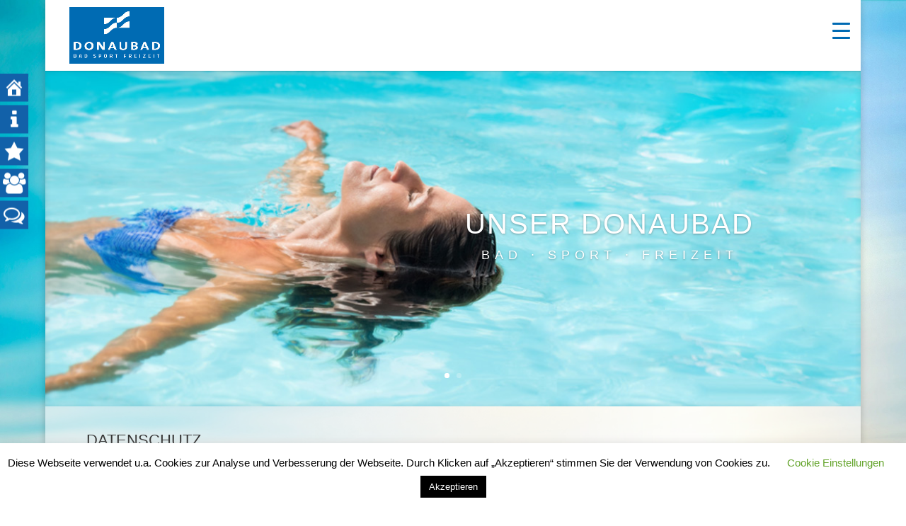

--- FILE ---
content_type: text/html; charset=UTF-8
request_url: https://www.donaubad.de/datenschutz/
body_size: 44061
content:
<!DOCTYPE html>
<html lang="de">
<head>
	<meta charset="UTF-8" />
<meta http-equiv="X-UA-Compatible" content="IE=edge">
	<link rel="pingback" href="https://www.donaubad.de/xmlrpc.php" />

	<script type="text/javascript">
		document.documentElement.className = 'js';
	</script>
	
	<title>DATENSCHUTZ | Donaubad</title>
<meta name='robots' content='max-image-preview:large' />
	<style>img:is([sizes="auto" i], [sizes^="auto," i]) { contain-intrinsic-size: 3000px 1500px }</style>
	<link rel="alternate" type="application/rss+xml" title="Donaubad &raquo; Feed" href="https://www.donaubad.de/feed/" />
<link rel="alternate" type="application/rss+xml" title="Donaubad &raquo; Kommentar-Feed" href="https://www.donaubad.de/comments/feed/" />
<script type="text/javascript">
/* <![CDATA[ */
window._wpemojiSettings = {"baseUrl":"https:\/\/s.w.org\/images\/core\/emoji\/16.0.1\/72x72\/","ext":".png","svgUrl":"https:\/\/s.w.org\/images\/core\/emoji\/16.0.1\/svg\/","svgExt":".svg","source":{"concatemoji":"https:\/\/www.donaubad.de\/wp-includes\/js\/wp-emoji-release.min.js?ver=6.8.3"}};
/*! This file is auto-generated */
!function(s,n){var o,i,e;function c(e){try{var t={supportTests:e,timestamp:(new Date).valueOf()};sessionStorage.setItem(o,JSON.stringify(t))}catch(e){}}function p(e,t,n){e.clearRect(0,0,e.canvas.width,e.canvas.height),e.fillText(t,0,0);var t=new Uint32Array(e.getImageData(0,0,e.canvas.width,e.canvas.height).data),a=(e.clearRect(0,0,e.canvas.width,e.canvas.height),e.fillText(n,0,0),new Uint32Array(e.getImageData(0,0,e.canvas.width,e.canvas.height).data));return t.every(function(e,t){return e===a[t]})}function u(e,t){e.clearRect(0,0,e.canvas.width,e.canvas.height),e.fillText(t,0,0);for(var n=e.getImageData(16,16,1,1),a=0;a<n.data.length;a++)if(0!==n.data[a])return!1;return!0}function f(e,t,n,a){switch(t){case"flag":return n(e,"\ud83c\udff3\ufe0f\u200d\u26a7\ufe0f","\ud83c\udff3\ufe0f\u200b\u26a7\ufe0f")?!1:!n(e,"\ud83c\udde8\ud83c\uddf6","\ud83c\udde8\u200b\ud83c\uddf6")&&!n(e,"\ud83c\udff4\udb40\udc67\udb40\udc62\udb40\udc65\udb40\udc6e\udb40\udc67\udb40\udc7f","\ud83c\udff4\u200b\udb40\udc67\u200b\udb40\udc62\u200b\udb40\udc65\u200b\udb40\udc6e\u200b\udb40\udc67\u200b\udb40\udc7f");case"emoji":return!a(e,"\ud83e\udedf")}return!1}function g(e,t,n,a){var r="undefined"!=typeof WorkerGlobalScope&&self instanceof WorkerGlobalScope?new OffscreenCanvas(300,150):s.createElement("canvas"),o=r.getContext("2d",{willReadFrequently:!0}),i=(o.textBaseline="top",o.font="600 32px Arial",{});return e.forEach(function(e){i[e]=t(o,e,n,a)}),i}function t(e){var t=s.createElement("script");t.src=e,t.defer=!0,s.head.appendChild(t)}"undefined"!=typeof Promise&&(o="wpEmojiSettingsSupports",i=["flag","emoji"],n.supports={everything:!0,everythingExceptFlag:!0},e=new Promise(function(e){s.addEventListener("DOMContentLoaded",e,{once:!0})}),new Promise(function(t){var n=function(){try{var e=JSON.parse(sessionStorage.getItem(o));if("object"==typeof e&&"number"==typeof e.timestamp&&(new Date).valueOf()<e.timestamp+604800&&"object"==typeof e.supportTests)return e.supportTests}catch(e){}return null}();if(!n){if("undefined"!=typeof Worker&&"undefined"!=typeof OffscreenCanvas&&"undefined"!=typeof URL&&URL.createObjectURL&&"undefined"!=typeof Blob)try{var e="postMessage("+g.toString()+"("+[JSON.stringify(i),f.toString(),p.toString(),u.toString()].join(",")+"));",a=new Blob([e],{type:"text/javascript"}),r=new Worker(URL.createObjectURL(a),{name:"wpTestEmojiSupports"});return void(r.onmessage=function(e){c(n=e.data),r.terminate(),t(n)})}catch(e){}c(n=g(i,f,p,u))}t(n)}).then(function(e){for(var t in e)n.supports[t]=e[t],n.supports.everything=n.supports.everything&&n.supports[t],"flag"!==t&&(n.supports.everythingExceptFlag=n.supports.everythingExceptFlag&&n.supports[t]);n.supports.everythingExceptFlag=n.supports.everythingExceptFlag&&!n.supports.flag,n.DOMReady=!1,n.readyCallback=function(){n.DOMReady=!0}}).then(function(){return e}).then(function(){var e;n.supports.everything||(n.readyCallback(),(e=n.source||{}).concatemoji?t(e.concatemoji):e.wpemoji&&e.twemoji&&(t(e.twemoji),t(e.wpemoji)))}))}((window,document),window._wpemojiSettings);
/* ]]> */
</script>
<meta content="Divi v.4.25.1" name="generator"/><link rel='stylesheet' id='mec-select2-style-css' href='https://www.donaubad.de/wp-content/plugins/modern-events-calendar-lite/assets/packages/select2/select2.min.css?ver=6.3.0' type='text/css' media='all' />
<link rel='stylesheet' id='mec-font-icons-css' href='https://www.donaubad.de/wp-content/plugins/modern-events-calendar-lite/assets/css/iconfonts.css?ver=6.8.3' type='text/css' media='all' />
<link rel='stylesheet' id='mec-frontend-style-css' href='https://www.donaubad.de/wp-content/plugins/modern-events-calendar-lite/assets/css/frontend.min.css?ver=6.3.0' type='text/css' media='all' />
<link rel='stylesheet' id='mec-tooltip-style-css' href='https://www.donaubad.de/wp-content/plugins/modern-events-calendar-lite/assets/packages/tooltip/tooltip.css?ver=6.8.3' type='text/css' media='all' />
<link rel='stylesheet' id='mec-tooltip-shadow-style-css' href='https://www.donaubad.de/wp-content/plugins/modern-events-calendar-lite/assets/packages/tooltip/tooltipster-sideTip-shadow.min.css?ver=6.8.3' type='text/css' media='all' />
<link rel='stylesheet' id='featherlight-css' href='https://www.donaubad.de/wp-content/plugins/modern-events-calendar-lite/assets/packages/featherlight/featherlight.css?ver=6.8.3' type='text/css' media='all' />
<link rel='stylesheet' id='mec-lity-style-css' href='https://www.donaubad.de/wp-content/plugins/modern-events-calendar-lite/assets/packages/lity/lity.min.css?ver=6.8.3' type='text/css' media='all' />
<link rel='stylesheet' id='mec-general-calendar-style-css' href='https://www.donaubad.de/wp-content/plugins/modern-events-calendar-lite/assets/css/mec-general-calendar.css?ver=6.8.3' type='text/css' media='all' />
<style id='wp-emoji-styles-inline-css' type='text/css'>

	img.wp-smiley, img.emoji {
		display: inline !important;
		border: none !important;
		box-shadow: none !important;
		height: 1em !important;
		width: 1em !important;
		margin: 0 0.07em !important;
		vertical-align: -0.1em !important;
		background: none !important;
		padding: 0 !important;
	}
</style>
<link rel='stylesheet' id='wp-block-library-css' href='https://www.donaubad.de/wp-includes/css/dist/block-library/style.min.css?ver=6.8.3' type='text/css' media='all' />
<style id='wp-block-library-theme-inline-css' type='text/css'>
.wp-block-audio :where(figcaption){color:#555;font-size:13px;text-align:center}.is-dark-theme .wp-block-audio :where(figcaption){color:#ffffffa6}.wp-block-audio{margin:0 0 1em}.wp-block-code{border:1px solid #ccc;border-radius:4px;font-family:Menlo,Consolas,monaco,monospace;padding:.8em 1em}.wp-block-embed :where(figcaption){color:#555;font-size:13px;text-align:center}.is-dark-theme .wp-block-embed :where(figcaption){color:#ffffffa6}.wp-block-embed{margin:0 0 1em}.blocks-gallery-caption{color:#555;font-size:13px;text-align:center}.is-dark-theme .blocks-gallery-caption{color:#ffffffa6}:root :where(.wp-block-image figcaption){color:#555;font-size:13px;text-align:center}.is-dark-theme :root :where(.wp-block-image figcaption){color:#ffffffa6}.wp-block-image{margin:0 0 1em}.wp-block-pullquote{border-bottom:4px solid;border-top:4px solid;color:currentColor;margin-bottom:1.75em}.wp-block-pullquote cite,.wp-block-pullquote footer,.wp-block-pullquote__citation{color:currentColor;font-size:.8125em;font-style:normal;text-transform:uppercase}.wp-block-quote{border-left:.25em solid;margin:0 0 1.75em;padding-left:1em}.wp-block-quote cite,.wp-block-quote footer{color:currentColor;font-size:.8125em;font-style:normal;position:relative}.wp-block-quote:where(.has-text-align-right){border-left:none;border-right:.25em solid;padding-left:0;padding-right:1em}.wp-block-quote:where(.has-text-align-center){border:none;padding-left:0}.wp-block-quote.is-large,.wp-block-quote.is-style-large,.wp-block-quote:where(.is-style-plain){border:none}.wp-block-search .wp-block-search__label{font-weight:700}.wp-block-search__button{border:1px solid #ccc;padding:.375em .625em}:where(.wp-block-group.has-background){padding:1.25em 2.375em}.wp-block-separator.has-css-opacity{opacity:.4}.wp-block-separator{border:none;border-bottom:2px solid;margin-left:auto;margin-right:auto}.wp-block-separator.has-alpha-channel-opacity{opacity:1}.wp-block-separator:not(.is-style-wide):not(.is-style-dots){width:100px}.wp-block-separator.has-background:not(.is-style-dots){border-bottom:none;height:1px}.wp-block-separator.has-background:not(.is-style-wide):not(.is-style-dots){height:2px}.wp-block-table{margin:0 0 1em}.wp-block-table td,.wp-block-table th{word-break:normal}.wp-block-table :where(figcaption){color:#555;font-size:13px;text-align:center}.is-dark-theme .wp-block-table :where(figcaption){color:#ffffffa6}.wp-block-video :where(figcaption){color:#555;font-size:13px;text-align:center}.is-dark-theme .wp-block-video :where(figcaption){color:#ffffffa6}.wp-block-video{margin:0 0 1em}:root :where(.wp-block-template-part.has-background){margin-bottom:0;margin-top:0;padding:1.25em 2.375em}
</style>
<style id='global-styles-inline-css' type='text/css'>
:root{--wp--preset--aspect-ratio--square: 1;--wp--preset--aspect-ratio--4-3: 4/3;--wp--preset--aspect-ratio--3-4: 3/4;--wp--preset--aspect-ratio--3-2: 3/2;--wp--preset--aspect-ratio--2-3: 2/3;--wp--preset--aspect-ratio--16-9: 16/9;--wp--preset--aspect-ratio--9-16: 9/16;--wp--preset--color--black: #000000;--wp--preset--color--cyan-bluish-gray: #abb8c3;--wp--preset--color--white: #ffffff;--wp--preset--color--pale-pink: #f78da7;--wp--preset--color--vivid-red: #cf2e2e;--wp--preset--color--luminous-vivid-orange: #ff6900;--wp--preset--color--luminous-vivid-amber: #fcb900;--wp--preset--color--light-green-cyan: #7bdcb5;--wp--preset--color--vivid-green-cyan: #00d084;--wp--preset--color--pale-cyan-blue: #8ed1fc;--wp--preset--color--vivid-cyan-blue: #0693e3;--wp--preset--color--vivid-purple: #9b51e0;--wp--preset--gradient--vivid-cyan-blue-to-vivid-purple: linear-gradient(135deg,rgba(6,147,227,1) 0%,rgb(155,81,224) 100%);--wp--preset--gradient--light-green-cyan-to-vivid-green-cyan: linear-gradient(135deg,rgb(122,220,180) 0%,rgb(0,208,130) 100%);--wp--preset--gradient--luminous-vivid-amber-to-luminous-vivid-orange: linear-gradient(135deg,rgba(252,185,0,1) 0%,rgba(255,105,0,1) 100%);--wp--preset--gradient--luminous-vivid-orange-to-vivid-red: linear-gradient(135deg,rgba(255,105,0,1) 0%,rgb(207,46,46) 100%);--wp--preset--gradient--very-light-gray-to-cyan-bluish-gray: linear-gradient(135deg,rgb(238,238,238) 0%,rgb(169,184,195) 100%);--wp--preset--gradient--cool-to-warm-spectrum: linear-gradient(135deg,rgb(74,234,220) 0%,rgb(151,120,209) 20%,rgb(207,42,186) 40%,rgb(238,44,130) 60%,rgb(251,105,98) 80%,rgb(254,248,76) 100%);--wp--preset--gradient--blush-light-purple: linear-gradient(135deg,rgb(255,206,236) 0%,rgb(152,150,240) 100%);--wp--preset--gradient--blush-bordeaux: linear-gradient(135deg,rgb(254,205,165) 0%,rgb(254,45,45) 50%,rgb(107,0,62) 100%);--wp--preset--gradient--luminous-dusk: linear-gradient(135deg,rgb(255,203,112) 0%,rgb(199,81,192) 50%,rgb(65,88,208) 100%);--wp--preset--gradient--pale-ocean: linear-gradient(135deg,rgb(255,245,203) 0%,rgb(182,227,212) 50%,rgb(51,167,181) 100%);--wp--preset--gradient--electric-grass: linear-gradient(135deg,rgb(202,248,128) 0%,rgb(113,206,126) 100%);--wp--preset--gradient--midnight: linear-gradient(135deg,rgb(2,3,129) 0%,rgb(40,116,252) 100%);--wp--preset--font-size--small: 13px;--wp--preset--font-size--medium: 20px;--wp--preset--font-size--large: 36px;--wp--preset--font-size--x-large: 42px;--wp--preset--spacing--20: 0.44rem;--wp--preset--spacing--30: 0.67rem;--wp--preset--spacing--40: 1rem;--wp--preset--spacing--50: 1.5rem;--wp--preset--spacing--60: 2.25rem;--wp--preset--spacing--70: 3.38rem;--wp--preset--spacing--80: 5.06rem;--wp--preset--shadow--natural: 6px 6px 9px rgba(0, 0, 0, 0.2);--wp--preset--shadow--deep: 12px 12px 50px rgba(0, 0, 0, 0.4);--wp--preset--shadow--sharp: 6px 6px 0px rgba(0, 0, 0, 0.2);--wp--preset--shadow--outlined: 6px 6px 0px -3px rgba(255, 255, 255, 1), 6px 6px rgba(0, 0, 0, 1);--wp--preset--shadow--crisp: 6px 6px 0px rgba(0, 0, 0, 1);}:root { --wp--style--global--content-size: 823px;--wp--style--global--wide-size: 1080px; }:where(body) { margin: 0; }.wp-site-blocks > .alignleft { float: left; margin-right: 2em; }.wp-site-blocks > .alignright { float: right; margin-left: 2em; }.wp-site-blocks > .aligncenter { justify-content: center; margin-left: auto; margin-right: auto; }:where(.is-layout-flex){gap: 0.5em;}:where(.is-layout-grid){gap: 0.5em;}.is-layout-flow > .alignleft{float: left;margin-inline-start: 0;margin-inline-end: 2em;}.is-layout-flow > .alignright{float: right;margin-inline-start: 2em;margin-inline-end: 0;}.is-layout-flow > .aligncenter{margin-left: auto !important;margin-right: auto !important;}.is-layout-constrained > .alignleft{float: left;margin-inline-start: 0;margin-inline-end: 2em;}.is-layout-constrained > .alignright{float: right;margin-inline-start: 2em;margin-inline-end: 0;}.is-layout-constrained > .aligncenter{margin-left: auto !important;margin-right: auto !important;}.is-layout-constrained > :where(:not(.alignleft):not(.alignright):not(.alignfull)){max-width: var(--wp--style--global--content-size);margin-left: auto !important;margin-right: auto !important;}.is-layout-constrained > .alignwide{max-width: var(--wp--style--global--wide-size);}body .is-layout-flex{display: flex;}.is-layout-flex{flex-wrap: wrap;align-items: center;}.is-layout-flex > :is(*, div){margin: 0;}body .is-layout-grid{display: grid;}.is-layout-grid > :is(*, div){margin: 0;}body{padding-top: 0px;padding-right: 0px;padding-bottom: 0px;padding-left: 0px;}a:where(:not(.wp-element-button)){text-decoration: underline;}:root :where(.wp-element-button, .wp-block-button__link){background-color: #32373c;border-width: 0;color: #fff;font-family: inherit;font-size: inherit;line-height: inherit;padding: calc(0.667em + 2px) calc(1.333em + 2px);text-decoration: none;}.has-black-color{color: var(--wp--preset--color--black) !important;}.has-cyan-bluish-gray-color{color: var(--wp--preset--color--cyan-bluish-gray) !important;}.has-white-color{color: var(--wp--preset--color--white) !important;}.has-pale-pink-color{color: var(--wp--preset--color--pale-pink) !important;}.has-vivid-red-color{color: var(--wp--preset--color--vivid-red) !important;}.has-luminous-vivid-orange-color{color: var(--wp--preset--color--luminous-vivid-orange) !important;}.has-luminous-vivid-amber-color{color: var(--wp--preset--color--luminous-vivid-amber) !important;}.has-light-green-cyan-color{color: var(--wp--preset--color--light-green-cyan) !important;}.has-vivid-green-cyan-color{color: var(--wp--preset--color--vivid-green-cyan) !important;}.has-pale-cyan-blue-color{color: var(--wp--preset--color--pale-cyan-blue) !important;}.has-vivid-cyan-blue-color{color: var(--wp--preset--color--vivid-cyan-blue) !important;}.has-vivid-purple-color{color: var(--wp--preset--color--vivid-purple) !important;}.has-black-background-color{background-color: var(--wp--preset--color--black) !important;}.has-cyan-bluish-gray-background-color{background-color: var(--wp--preset--color--cyan-bluish-gray) !important;}.has-white-background-color{background-color: var(--wp--preset--color--white) !important;}.has-pale-pink-background-color{background-color: var(--wp--preset--color--pale-pink) !important;}.has-vivid-red-background-color{background-color: var(--wp--preset--color--vivid-red) !important;}.has-luminous-vivid-orange-background-color{background-color: var(--wp--preset--color--luminous-vivid-orange) !important;}.has-luminous-vivid-amber-background-color{background-color: var(--wp--preset--color--luminous-vivid-amber) !important;}.has-light-green-cyan-background-color{background-color: var(--wp--preset--color--light-green-cyan) !important;}.has-vivid-green-cyan-background-color{background-color: var(--wp--preset--color--vivid-green-cyan) !important;}.has-pale-cyan-blue-background-color{background-color: var(--wp--preset--color--pale-cyan-blue) !important;}.has-vivid-cyan-blue-background-color{background-color: var(--wp--preset--color--vivid-cyan-blue) !important;}.has-vivid-purple-background-color{background-color: var(--wp--preset--color--vivid-purple) !important;}.has-black-border-color{border-color: var(--wp--preset--color--black) !important;}.has-cyan-bluish-gray-border-color{border-color: var(--wp--preset--color--cyan-bluish-gray) !important;}.has-white-border-color{border-color: var(--wp--preset--color--white) !important;}.has-pale-pink-border-color{border-color: var(--wp--preset--color--pale-pink) !important;}.has-vivid-red-border-color{border-color: var(--wp--preset--color--vivid-red) !important;}.has-luminous-vivid-orange-border-color{border-color: var(--wp--preset--color--luminous-vivid-orange) !important;}.has-luminous-vivid-amber-border-color{border-color: var(--wp--preset--color--luminous-vivid-amber) !important;}.has-light-green-cyan-border-color{border-color: var(--wp--preset--color--light-green-cyan) !important;}.has-vivid-green-cyan-border-color{border-color: var(--wp--preset--color--vivid-green-cyan) !important;}.has-pale-cyan-blue-border-color{border-color: var(--wp--preset--color--pale-cyan-blue) !important;}.has-vivid-cyan-blue-border-color{border-color: var(--wp--preset--color--vivid-cyan-blue) !important;}.has-vivid-purple-border-color{border-color: var(--wp--preset--color--vivid-purple) !important;}.has-vivid-cyan-blue-to-vivid-purple-gradient-background{background: var(--wp--preset--gradient--vivid-cyan-blue-to-vivid-purple) !important;}.has-light-green-cyan-to-vivid-green-cyan-gradient-background{background: var(--wp--preset--gradient--light-green-cyan-to-vivid-green-cyan) !important;}.has-luminous-vivid-amber-to-luminous-vivid-orange-gradient-background{background: var(--wp--preset--gradient--luminous-vivid-amber-to-luminous-vivid-orange) !important;}.has-luminous-vivid-orange-to-vivid-red-gradient-background{background: var(--wp--preset--gradient--luminous-vivid-orange-to-vivid-red) !important;}.has-very-light-gray-to-cyan-bluish-gray-gradient-background{background: var(--wp--preset--gradient--very-light-gray-to-cyan-bluish-gray) !important;}.has-cool-to-warm-spectrum-gradient-background{background: var(--wp--preset--gradient--cool-to-warm-spectrum) !important;}.has-blush-light-purple-gradient-background{background: var(--wp--preset--gradient--blush-light-purple) !important;}.has-blush-bordeaux-gradient-background{background: var(--wp--preset--gradient--blush-bordeaux) !important;}.has-luminous-dusk-gradient-background{background: var(--wp--preset--gradient--luminous-dusk) !important;}.has-pale-ocean-gradient-background{background: var(--wp--preset--gradient--pale-ocean) !important;}.has-electric-grass-gradient-background{background: var(--wp--preset--gradient--electric-grass) !important;}.has-midnight-gradient-background{background: var(--wp--preset--gradient--midnight) !important;}.has-small-font-size{font-size: var(--wp--preset--font-size--small) !important;}.has-medium-font-size{font-size: var(--wp--preset--font-size--medium) !important;}.has-large-font-size{font-size: var(--wp--preset--font-size--large) !important;}.has-x-large-font-size{font-size: var(--wp--preset--font-size--x-large) !important;}
:where(.wp-block-post-template.is-layout-flex){gap: 1.25em;}:where(.wp-block-post-template.is-layout-grid){gap: 1.25em;}
:where(.wp-block-columns.is-layout-flex){gap: 2em;}:where(.wp-block-columns.is-layout-grid){gap: 2em;}
:root :where(.wp-block-pullquote){font-size: 1.5em;line-height: 1.6;}
</style>
<link rel='stylesheet' id='cookie-law-info-css' href='https://www.donaubad.de/wp-content/plugins/cookie-law-info/legacy/public/css/cookie-law-info-public.css?ver=3.2.10' type='text/css' media='all' />
<link rel='stylesheet' id='cookie-law-info-gdpr-css' href='https://www.donaubad.de/wp-content/plugins/cookie-law-info/legacy/public/css/cookie-law-info-gdpr.css?ver=3.2.10' type='text/css' media='all' />
<link rel='stylesheet' id='powertip-css' href='https://www.donaubad.de/wp-content/plugins/devvn-image-hotspot/frontend/css/jquery.powertip.min.css?ver=1.2.0' type='text/css' media='all' />
<link rel='stylesheet' id='maps-points-css' href='https://www.donaubad.de/wp-content/plugins/devvn-image-hotspot/frontend/css/maps_points.css?ver=1.2.8' type='text/css' media='all' />
<style id='responsive-menu-inline-css' type='text/css'>
/** This file is major component of this plugin so please don't try to edit here. */
#rmp_menu_trigger-17373 {
  width: 55px;
  height: 55px;
  position: fixed;
  top: 15px;
  border-radius: 5px;
  display: none;
  text-decoration: none;
  right: 5%;
  background: #ffffff;
  transition: transform 0.5s, background-color 0.5s;
}
#rmp_menu_trigger-17373:hover, #rmp_menu_trigger-17373:focus {
  background: #81bce6;
  text-decoration: unset;
}
#rmp_menu_trigger-17373.is-active {
  background: #006ab3;
}
#rmp_menu_trigger-17373 .rmp-trigger-box {
  width: 25px;
  color: #ffffff;
}
#rmp_menu_trigger-17373 .rmp-trigger-icon-active, #rmp_menu_trigger-17373 .rmp-trigger-text-open {
  display: none;
}
#rmp_menu_trigger-17373.is-active .rmp-trigger-icon-active, #rmp_menu_trigger-17373.is-active .rmp-trigger-text-open {
  display: inline;
}
#rmp_menu_trigger-17373.is-active .rmp-trigger-icon-inactive, #rmp_menu_trigger-17373.is-active .rmp-trigger-text {
  display: none;
}
#rmp_menu_trigger-17373 .rmp-trigger-label {
  color: #ffffff;
  pointer-events: none;
  line-height: 13px;
  font-family: inherit;
  font-size: 14px;
  display: inline;
  text-transform: inherit;
}
#rmp_menu_trigger-17373 .rmp-trigger-label.rmp-trigger-label-top {
  display: block;
  margin-bottom: 12px;
}
#rmp_menu_trigger-17373 .rmp-trigger-label.rmp-trigger-label-bottom {
  display: block;
  margin-top: 12px;
}
#rmp_menu_trigger-17373 .responsive-menu-pro-inner {
  display: block;
}
#rmp_menu_trigger-17373 .rmp-trigger-icon-inactive .rmp-font-icon {
  color: #006ab3;
}
#rmp_menu_trigger-17373 .responsive-menu-pro-inner, #rmp_menu_trigger-17373 .responsive-menu-pro-inner::before, #rmp_menu_trigger-17373 .responsive-menu-pro-inner::after {
  width: 25px;
  height: 3px;
  background-color: #006ab3;
  border-radius: 4px;
  position: absolute;
}
#rmp_menu_trigger-17373 .rmp-trigger-icon-active .rmp-font-icon {
  color: #ffffff;
}
#rmp_menu_trigger-17373.is-active .responsive-menu-pro-inner, #rmp_menu_trigger-17373.is-active .responsive-menu-pro-inner::before, #rmp_menu_trigger-17373.is-active .responsive-menu-pro-inner::after {
  background-color: #ffffff;
}
#rmp_menu_trigger-17373:hover .rmp-trigger-icon-inactive .rmp-font-icon {
  color: #ffffff;
}
#rmp_menu_trigger-17373:not(.is-active):hover .responsive-menu-pro-inner, #rmp_menu_trigger-17373:not(.is-active):hover .responsive-menu-pro-inner::before, #rmp_menu_trigger-17373:not(.is-active):hover .responsive-menu-pro-inner::after {
  background-color: #ffffff;
}
#rmp_menu_trigger-17373 .responsive-menu-pro-inner::before {
  top: 10px;
}
#rmp_menu_trigger-17373 .responsive-menu-pro-inner::after {
  bottom: 10px;
}
#rmp_menu_trigger-17373.is-active .responsive-menu-pro-inner::after {
  bottom: 0;
}
/* Hamburger menu styling */
@media screen and (max-width: 1400px) {
  /** Menu Title Style */
  /** Menu Additional Content Style */
  #top-menu-nav {
    display: none !important;
  }
  #rmp_menu_trigger-17373 {
    display: block;
  }
  #rmp-container-17373 {
    position: fixed;
    top: 0;
    margin: 0;
    transition: transform 0.5s;
    overflow: auto;
    display: block;
    width: 75%;
    max-width: 500px;
    background-color: #ffffff;
    background-image: url("");
    height: 100%;
    right: 0;
    padding-top: 0px;
    padding-left: 0px;
    padding-bottom: 0px;
    padding-right: 0px;
  }
  #rmp-menu-wrap-17373 {
    padding-top: 0px;
    padding-left: 0px;
    padding-bottom: 0px;
    padding-right: 0px;
    background-color: #ffffff;
  }
  #rmp-menu-wrap-17373 .rmp-menu, #rmp-menu-wrap-17373 .rmp-submenu {
    width: 100%;
    box-sizing: border-box;
    margin: 0;
    padding: 0;
  }
  #rmp-menu-wrap-17373 .rmp-submenu-depth-1 .rmp-menu-item-link {
    padding-left: 10%;
  }
  #rmp-menu-wrap-17373 .rmp-submenu-depth-2 .rmp-menu-item-link {
    padding-left: 15%;
  }
  #rmp-menu-wrap-17373 .rmp-submenu-depth-3 .rmp-menu-item-link {
    padding-left: 20%;
  }
  #rmp-menu-wrap-17373 .rmp-submenu-depth-4 .rmp-menu-item-link {
    padding-left: 25%;
  }
  #rmp-menu-wrap-17373 .rmp-submenu.rmp-submenu-open {
    display: block;
  }
  #rmp-menu-wrap-17373 .rmp-menu-item {
    width: 100%;
    list-style: none;
    margin: 0;
  }
  #rmp-menu-wrap-17373 .rmp-menu-item-link {
    height: 40px;
    line-height: 40px;
    font-size: 13px;
    border-bottom: 1px solid #ffffff;
    font-family: inherit;
    color: #000000;
    text-align: left;
    background-color: #ffffff;
    font-weight: normal;
    letter-spacing: 0px;
    display: block;
    box-sizing: border-box;
    width: 100%;
    text-decoration: none;
    position: relative;
    overflow: hidden;
    transition: background-color 0.5s, border-color 0.5s, 0.5s;
    padding: 0 5%;
    padding-right: 50px;
  }
  #rmp-menu-wrap-17373 .rmp-menu-item-link:after, #rmp-menu-wrap-17373 .rmp-menu-item-link:before {
    display: none;
  }
  #rmp-menu-wrap-17373 .rmp-menu-item-link:hover, #rmp-menu-wrap-17373 .rmp-menu-item-link:focus {
    color: #292929;
    border-color: #ffffff;
    background-color: #c7c7c7;
  }
  #rmp-menu-wrap-17373 .rmp-menu-item-link:focus {
    outline: none;
    border-color: unset;
    box-shadow: unset;
  }
  #rmp-menu-wrap-17373 .rmp-menu-item-link .rmp-font-icon {
    height: 40px;
    line-height: 40px;
    margin-right: 10px;
    font-size: 13px;
  }
  #rmp-menu-wrap-17373 .rmp-menu-current-item .rmp-menu-item-link {
    color: #000000;
    border-color: #ffffff;
    background-color: #ffffff;
  }
  #rmp-menu-wrap-17373 .rmp-menu-current-item .rmp-menu-item-link:hover, #rmp-menu-wrap-17373 .rmp-menu-current-item .rmp-menu-item-link:focus {
    color: #ffffff;
    border-color: #d4d4d4;
    background-color: #cccccc;
  }
  #rmp-menu-wrap-17373 .rmp-menu-subarrow {
    position: absolute;
    top: 0;
    bottom: 0;
    text-align: center;
    overflow: hidden;
    background-size: cover;
    overflow: hidden;
    right: 0;
    border-left-style: solid;
    border-left-color: #212121;
    border-left-width: 1px;
    height: 39px;
    width: 40px;
    color: #000000;
    background-color: #ffffff;
  }
  #rmp-menu-wrap-17373 .rmp-menu-subarrow svg {
    fill: #000000;
  }
  #rmp-menu-wrap-17373 .rmp-menu-subarrow:hover {
    color: #000000;
    border-color: #3f3f3f;
    background-color: #cfcfcf;
  }
  #rmp-menu-wrap-17373 .rmp-menu-subarrow:hover svg {
    fill: #000000;
  }
  #rmp-menu-wrap-17373 .rmp-menu-subarrow .rmp-font-icon {
    margin-right: unset;
  }
  #rmp-menu-wrap-17373 .rmp-menu-subarrow * {
    vertical-align: middle;
    line-height: 39px;
  }
  #rmp-menu-wrap-17373 .rmp-menu-subarrow-active {
    display: block;
    background-size: cover;
    color: #000000;
    border-color: #212121;
    background-color: #ffffff;
  }
  #rmp-menu-wrap-17373 .rmp-menu-subarrow-active svg {
    fill: #000000;
  }
  #rmp-menu-wrap-17373 .rmp-menu-subarrow-active:hover {
    color: #000000;
    border-color: #3f3f3f;
    background-color: #d4d4d4;
  }
  #rmp-menu-wrap-17373 .rmp-menu-subarrow-active:hover svg {
    fill: #000000;
  }
  #rmp-menu-wrap-17373 .rmp-submenu {
    display: none;
  }
  #rmp-menu-wrap-17373 .rmp-submenu .rmp-menu-item-link {
    height: 40px;
    line-height: 40px;
    letter-spacing: 0px;
    font-size: 13px;
    border-bottom: 1px solid #006ab3;
    font-family: inherit;
    font-weight: normal;
    color: #ffffff;
    text-align: left;
    background-color: #006ab3;
  }
  #rmp-menu-wrap-17373 .rmp-submenu .rmp-menu-item-link:hover, #rmp-menu-wrap-17373 .rmp-submenu .rmp-menu-item-link:focus {
    color: #ffffff;
    border-color: #006ab3;
    background-color: #66a1cc;
  }
  #rmp-menu-wrap-17373 .rmp-submenu .rmp-menu-current-item .rmp-menu-item-link {
    color: #ffffff;
    border-color: #006ab3;
    background-color: #006ab3;
  }
  #rmp-menu-wrap-17373 .rmp-submenu .rmp-menu-current-item .rmp-menu-item-link:hover, #rmp-menu-wrap-17373 .rmp-submenu .rmp-menu-current-item .rmp-menu-item-link:focus {
    color: #ffffff;
    border-color: #66a1cc;
    background-color: #66a1cc;
  }
  #rmp-menu-wrap-17373 .rmp-submenu .rmp-menu-subarrow {
    right: 0;
    border-right: unset;
    border-left-style: solid;
    border-left-color: #006ab3;
    border-left-width: 1px;
    height: 39px;
    line-height: 39px;
    width: 40px;
    color: #ffffff;
    background-color: #006ab3;
  }
  #rmp-menu-wrap-17373 .rmp-submenu .rmp-menu-subarrow:hover {
    color: #ffffff;
    border-color: #66a1cc;
    background-color: #66a1cc;
  }
  #rmp-menu-wrap-17373 .rmp-submenu .rmp-menu-subarrow-active {
    color: #ffffff;
    border-color: #006ab3;
    background-color: #006ab3;
  }
  #rmp-menu-wrap-17373 .rmp-submenu .rmp-menu-subarrow-active:hover {
    color: #ffffff;
    border-color: #66a1cc;
    background-color: #66a1cc;
  }
  #rmp-menu-wrap-17373 .rmp-menu-item-description {
    margin: 0;
    padding: 5px 5%;
    opacity: 0.8;
    color: #000000;
  }
  #rmp-search-box-17373 {
    display: block;
    padding-top: 0px;
    padding-left: 5%;
    padding-bottom: 0px;
    padding-right: 5%;
  }
  #rmp-search-box-17373 .rmp-search-form {
    margin: 0;
  }
  #rmp-search-box-17373 .rmp-search-box {
    background: #ffffff;
    border: 1px solid #dadada;
    color: #333333;
    width: 100%;
    padding: 0 5%;
    border-radius: 30px;
    height: 45px;
    -webkit-appearance: none;
  }
  #rmp-search-box-17373 .rmp-search-box::placeholder {
    color: #c7c7cd;
  }
  #rmp-search-box-17373 .rmp-search-box:focus {
    background-color: #ffffff;
    outline: 2px solid #dadada;
    color: #333333;
  }
  #rmp-menu-title-17373 {
    background-color: #ffffff;
    color: #000000;
    text-align: left;
    font-size: 13px;
    padding-top: 10%;
    padding-left: 5%;
    padding-bottom: 0%;
    padding-right: 5%;
    font-weight: 400;
    transition: background-color 0.5s, border-color 0.5s, color 0.5s;
  }
  #rmp-menu-title-17373:hover {
    background-color: #ffffff;
    color: #000000;
  }
  #rmp-menu-title-17373 > .rmp-menu-title-link {
    color: #000000;
    width: 100%;
    background-color: unset;
    text-decoration: none;
  }
  #rmp-menu-title-17373 > .rmp-menu-title-link:hover {
    color: #000000;
  }
  #rmp-menu-title-17373 .rmp-font-icon {
    font-size: 13px;
  }
  #rmp-menu-title-17373 .rmp-menu-title-image {
    height: 50px;
  }
  #rmp-menu-additional-content-17373 {
    padding-top: 0px;
    padding-left: 5%;
    padding-bottom: 0px;
    padding-right: 5%;
    color: #ffffff;
    text-align: center;
    font-size: 16px;
  }
}
/**
This file contents common styling of menus.
*/
.rmp-container {
  display: none;
  visibility: visible;
  padding: 0px 0px 0px 0px;
  z-index: 99998;
  transition: all 0.3s;
  /** Scrolling bar in menu setting box **/
}
.rmp-container.rmp-fade-top, .rmp-container.rmp-fade-left, .rmp-container.rmp-fade-right, .rmp-container.rmp-fade-bottom {
  display: none;
}
.rmp-container.rmp-slide-left, .rmp-container.rmp-push-left {
  transform: translateX(-100%);
  -ms-transform: translateX(-100%);
  -webkit-transform: translateX(-100%);
  -moz-transform: translateX(-100%);
}
.rmp-container.rmp-slide-left.rmp-menu-open, .rmp-container.rmp-push-left.rmp-menu-open {
  transform: translateX(0);
  -ms-transform: translateX(0);
  -webkit-transform: translateX(0);
  -moz-transform: translateX(0);
}
.rmp-container.rmp-slide-right, .rmp-container.rmp-push-right {
  transform: translateX(100%);
  -ms-transform: translateX(100%);
  -webkit-transform: translateX(100%);
  -moz-transform: translateX(100%);
}
.rmp-container.rmp-slide-right.rmp-menu-open, .rmp-container.rmp-push-right.rmp-menu-open {
  transform: translateX(0);
  -ms-transform: translateX(0);
  -webkit-transform: translateX(0);
  -moz-transform: translateX(0);
}
.rmp-container.rmp-slide-top, .rmp-container.rmp-push-top {
  transform: translateY(-100%);
  -ms-transform: translateY(-100%);
  -webkit-transform: translateY(-100%);
  -moz-transform: translateY(-100%);
}
.rmp-container.rmp-slide-top.rmp-menu-open, .rmp-container.rmp-push-top.rmp-menu-open {
  transform: translateY(0);
  -ms-transform: translateY(0);
  -webkit-transform: translateY(0);
  -moz-transform: translateY(0);
}
.rmp-container.rmp-slide-bottom, .rmp-container.rmp-push-bottom {
  transform: translateY(100%);
  -ms-transform: translateY(100%);
  -webkit-transform: translateY(100%);
  -moz-transform: translateY(100%);
}
.rmp-container.rmp-slide-bottom.rmp-menu-open, .rmp-container.rmp-push-bottom.rmp-menu-open {
  transform: translateX(0);
  -ms-transform: translateX(0);
  -webkit-transform: translateX(0);
  -moz-transform: translateX(0);
}
.rmp-container::-webkit-scrollbar {
  width: 0px;
}
.rmp-container ::-webkit-scrollbar-track {
  box-shadow: inset 0 0 5px transparent;
}
.rmp-container ::-webkit-scrollbar-thumb {
  background: transparent;
}
.rmp-container ::-webkit-scrollbar-thumb:hover {
  background: transparent;
}
.rmp-container .rmp-menu-wrap .rmp-menu {
  transition: none;
  border-radius: 0;
  box-shadow: none;
  background: none;
  border: 0;
  bottom: auto;
  box-sizing: border-box;
  clip: auto;
  color: #666;
  display: block;
  float: none;
  font-family: inherit;
  font-size: 14px;
  height: auto;
  left: auto;
  line-height: 1.7;
  list-style-type: none;
  margin: 0;
  min-height: auto;
  max-height: none;
  opacity: 1;
  outline: none;
  overflow: visible;
  padding: 0;
  position: relative;
  pointer-events: auto;
  right: auto;
  text-align: left;
  text-decoration: none;
  text-indent: 0;
  text-transform: none;
  transform: none;
  top: auto;
  visibility: inherit;
  width: auto;
  word-wrap: break-word;
  white-space: normal;
}
.rmp-container .rmp-menu-additional-content {
  display: block;
  word-break: break-word;
}
.rmp-container .rmp-menu-title {
  display: flex;
  flex-direction: column;
}
.rmp-container .rmp-menu-title .rmp-menu-title-image {
  max-width: 100%;
  margin-bottom: 15px;
  display: block;
  margin: auto;
  margin-bottom: 15px;
}
button.rmp_menu_trigger {
  z-index: 999999;
  overflow: hidden;
  outline: none;
  border: 0;
  display: none;
  margin: 0;
  transition: transform 0.5s, background-color 0.5s;
  padding: 0;
}
button.rmp_menu_trigger .responsive-menu-pro-inner::before, button.rmp_menu_trigger .responsive-menu-pro-inner::after {
  content: "";
  display: block;
}
button.rmp_menu_trigger .responsive-menu-pro-inner::before {
  top: 10px;
}
button.rmp_menu_trigger .responsive-menu-pro-inner::after {
  bottom: 10px;
}
button.rmp_menu_trigger .rmp-trigger-box {
  width: 40px;
  display: inline-block;
  position: relative;
  pointer-events: none;
  vertical-align: super;
}
.admin-bar .rmp-container, .admin-bar .rmp_menu_trigger {
  margin-top: 32px !important;
}
@media screen and (max-width: 782px) {
  .admin-bar .rmp-container, .admin-bar .rmp_menu_trigger {
    margin-top: 46px !important;
  }
}
/*  Menu Trigger Boring Animation */
.rmp-menu-trigger-boring .responsive-menu-pro-inner {
  transition-property: none;
}
.rmp-menu-trigger-boring .responsive-menu-pro-inner::after, .rmp-menu-trigger-boring .responsive-menu-pro-inner::before {
  transition-property: none;
}
.rmp-menu-trigger-boring.is-active .responsive-menu-pro-inner {
  transform: rotate(45deg);
}
.rmp-menu-trigger-boring.is-active .responsive-menu-pro-inner:before {
  top: 0;
  opacity: 0;
}
.rmp-menu-trigger-boring.is-active .responsive-menu-pro-inner:after {
  bottom: 0;
  transform: rotate(-90deg);
}

</style>
<link rel='stylesheet' id='dashicons-css' href='https://www.donaubad.de/wp-includes/css/dashicons.min.css?ver=6.8.3' type='text/css' media='all' />
<link rel='stylesheet' id='wpfm-frontend-font-awesome-css' href='https://www.donaubad.de/wp-content/plugins/wp-floating-menu/css/font-awesome/font-awesome.min.css?ver=6.8.3' type='text/css' media='all' />
<link rel='stylesheet' id='wpfm-frontend-genericons-css-css' href='https://www.donaubad.de/wp-content/plugins/wp-floating-menu/css/genericons.css?ver=6.8.3' type='text/css' media='all' />
<link rel='stylesheet' id='wpfm-frontend-css-css' href='https://www.donaubad.de/wp-content/plugins/wp-floating-menu/css/front-end.css?ver=6.8.3' type='text/css' media='all' />
<link rel='stylesheet' id='wpfm-frontend-vesper-icons-css-css' href='https://www.donaubad.de/wp-content/plugins/wp-floating-menu/css/vesper-icons.css?ver=6.8.3' type='text/css' media='all' />
<link rel='stylesheet' id='divi-styles-css' href='https://www.donaubad.de/wp-content/plugins/modern-events-calendar-lite/app/addons/divi/styles/style.min.css?ver=1.0.0' type='text/css' media='all' />
<link rel='stylesheet' id='tablepress-default-css' href='https://www.donaubad.de/wp-content/plugins/tablepress/css/build/default.css?ver=3.1.3' type='text/css' media='all' />
<link rel='stylesheet' id='wpforms-choicesjs-css' href='https://www.donaubad.de/wp-content/plugins/wpforms/assets/css/integrations/divi/choices.min.css?ver=10.2.0' type='text/css' media='all' />
<link rel='stylesheet' id='wpforms-smart-phone-field-css' href='https://www.donaubad.de/wp-content/plugins/wpforms/assets/pro/css/integrations/divi/intl-tel-input.min.css?ver=25.3.1' type='text/css' media='all' />
<link rel='stylesheet' id='wpforms-richtext-field-css' href='https://www.donaubad.de/wp-content/plugins/wpforms/assets/pro/css/integrations/divi/richtext.min.css?ver=1.9.6' type='text/css' media='all' />
<link rel='stylesheet' id='wpforms-content-field-css' href='https://www.donaubad.de/wp-content/plugins/wpforms/assets/pro/css/integrations/divi/content.min.css?ver=1.9.6' type='text/css' media='all' />
<link rel='stylesheet' id='wpforms-divi-pro-classic-full-css' href='https://www.donaubad.de/wp-content/plugins/wpforms/assets/pro/css/integrations/divi/wpforms-classic-full.min.css?ver=1.9.6' type='text/css' media='all' />
<link rel='stylesheet' id='divi-style-css' href='https://www.donaubad.de/wp-content/themes/Divi/style-static.min.css?ver=4.25.1' type='text/css' media='all' />
<script type="text/javascript" src="https://www.donaubad.de/wp-includes/js/jquery/jquery.min.js?ver=3.7.1" id="jquery-core-js"></script>
<script type="text/javascript" src="https://www.donaubad.de/wp-includes/js/jquery/jquery-migrate.min.js?ver=3.4.1" id="jquery-migrate-js"></script>
<script type="text/javascript" src="https://www.donaubad.de/wp-content/plugins/modern-events-calendar-lite/assets/js/mec-general-calendar.js?ver=6.3.0" id="mec-general-calendar-script-js"></script>
<script type="text/javascript" id="mec-frontend-script-js-extra">
/* <![CDATA[ */
var mecdata = {"day":"Tag","days":"Tage","hour":"Stunde","hours":"Stunden","minute":"Minute","minutes":"Minuten","second":"Sekunde","seconds":"Sekunden","elementor_edit_mode":"no","recapcha_key":"","ajax_url":"https:\/\/www.donaubad.de\/wp-admin\/admin-ajax.php","fes_nonce":"a16edeee09","current_year":"2026","current_month":"01","datepicker_format":"yy-mm-dd"};
/* ]]> */
</script>
<script type="text/javascript" src="https://www.donaubad.de/wp-content/plugins/modern-events-calendar-lite/assets/js/frontend.js?ver=6.3.0" id="mec-frontend-script-js"></script>
<script type="text/javascript" src="https://www.donaubad.de/wp-content/plugins/modern-events-calendar-lite/assets/js/events.js?ver=6.3.0" id="mec-events-script-js"></script>
<script type="text/javascript" id="cookie-law-info-js-extra">
/* <![CDATA[ */
var Cli_Data = {"nn_cookie_ids":[""],"cookielist":[],"non_necessary_cookies":{"non-necessary":[""]},"ccpaEnabled":"","ccpaRegionBased":"","ccpaBarEnabled":"","strictlyEnabled":["necessary","obligatoire"],"ccpaType":"gdpr","js_blocking":"","custom_integration":"","triggerDomRefresh":"","secure_cookies":""};
var cli_cookiebar_settings = {"animate_speed_hide":"500","animate_speed_show":"500","background":"#FFF","border":"#b1a6a6c2","border_on":"","button_1_button_colour":"#000","button_1_button_hover":"#000000","button_1_link_colour":"#fff","button_1_as_button":"1","button_1_new_win":"","button_2_button_colour":"#333","button_2_button_hover":"#292929","button_2_link_colour":"#444","button_2_as_button":"","button_2_hidebar":"","button_3_button_colour":"#000","button_3_button_hover":"#000000","button_3_link_colour":"#fff","button_3_as_button":"1","button_3_new_win":"","button_4_button_colour":"#000","button_4_button_hover":"#000000","button_4_link_colour":"#62a329","button_4_as_button":"","button_7_button_colour":"#61a229","button_7_button_hover":"#4e8221","button_7_link_colour":"#fff","button_7_as_button":"1","button_7_new_win":"","font_family":"inherit","header_fix":"","notify_animate_hide":"1","notify_animate_show":"","notify_div_id":"#cookie-law-info-bar","notify_position_horizontal":"left","notify_position_vertical":"bottom","scroll_close":"","scroll_close_reload":"","accept_close_reload":"1","reject_close_reload":"","showagain_tab":"1","showagain_background":"#fff","showagain_border":"#000","showagain_div_id":"#cookie-law-info-again","showagain_x_position":"100px","text":"#000","show_once_yn":"","show_once":"10000","logging_on":"","as_popup":"","popup_overlay":"1","bar_heading_text":"","cookie_bar_as":"banner","popup_showagain_position":"bottom-right","widget_position":"left"};
var log_object = {"ajax_url":"https:\/\/www.donaubad.de\/wp-admin\/admin-ajax.php"};
/* ]]> */
</script>
<script type="text/javascript" src="https://www.donaubad.de/wp-content/plugins/cookie-law-info/legacy/public/js/cookie-law-info-public.js?ver=3.2.10" id="cookie-law-info-js"></script>
<script type="text/javascript" id="rmp_menu_scripts-js-extra">
/* <![CDATA[ */
var rmp_menu = {"ajaxURL":"https:\/\/www.donaubad.de\/wp-admin\/admin-ajax.php","wp_nonce":"1ea4da9bf8","menu":[{"menu_theme":null,"theme_type":"default","theme_location_menu":"","submenu_submenu_arrow_width":"40","submenu_submenu_arrow_width_unit":"px","submenu_submenu_arrow_height":"39","submenu_submenu_arrow_height_unit":"px","submenu_arrow_position":"right","submenu_sub_arrow_background_colour":"#006ab3","submenu_sub_arrow_background_hover_colour":"#66a1cc","submenu_sub_arrow_background_colour_active":"#006ab3","submenu_sub_arrow_background_hover_colour_active":"#66a1cc","submenu_sub_arrow_border_width":"1","submenu_sub_arrow_border_width_unit":"px","submenu_sub_arrow_border_colour":"#006ab3","submenu_sub_arrow_border_hover_colour":"#66a1cc","submenu_sub_arrow_border_colour_active":"#006ab3","submenu_sub_arrow_border_hover_colour_active":"#66a1cc","submenu_sub_arrow_shape_colour":"#ffffff","submenu_sub_arrow_shape_hover_colour":"#ffffff","submenu_sub_arrow_shape_colour_active":"#ffffff","submenu_sub_arrow_shape_hover_colour_active":"#ffffff","use_header_bar":"off","header_bar_items_order":"{\"logo\":\"on\",\"title\":\"on\",\"search\":\"on\",\"html content\":\"on\"}","header_bar_title":"","header_bar_html_content":"","header_bar_logo":"","header_bar_logo_link":"","header_bar_logo_width":"","header_bar_logo_width_unit":"%","header_bar_logo_height":"","header_bar_logo_height_unit":"px","header_bar_height":"80","header_bar_height_unit":"px","header_bar_padding":{"top":"0px","right":"5%","bottom":"0px","left":"5%"},"header_bar_font":"","header_bar_font_size":"14","header_bar_font_size_unit":"px","header_bar_text_color":"#ffffff","header_bar_background_color":"#ffffff","header_bar_breakpoint":"800","header_bar_position_type":"fixed","header_bar_adjust_page":null,"header_bar_scroll_enable":"off","header_bar_scroll_background_color":"#36bdf6","mobile_breakpoint":"600","tablet_breakpoint":"1400","transition_speed":"0.5","sub_menu_speed":"0.2","show_menu_on_page_load":"","menu_disable_scrolling":"off","menu_overlay":"off","menu_overlay_colour":"rgba(0, 0, 0, 0.7)","desktop_menu_width":"","desktop_menu_width_unit":"%","desktop_menu_positioning":"fixed","desktop_menu_side":"","desktop_menu_to_hide":"","use_current_theme_location":"off","mega_menu":{"225":"off","227":"off","229":"off","228":"off","226":"off"},"desktop_submenu_open_animation":"fade","desktop_submenu_open_animation_speed":"100ms","desktop_submenu_open_on_click":"","desktop_menu_hide_and_show":"","menu_name":"Default Menu","menu_to_use":"hauptmenue","different_menu_for_mobile":"off","menu_to_use_in_mobile":"main-menu","use_mobile_menu":"on","use_tablet_menu":"on","use_desktop_menu":"","menu_display_on":"all-pages","menu_to_hide":"#top-menu-nav","submenu_descriptions_on":"","custom_walker":"","menu_background_colour":"#ffffff","menu_depth":"5","smooth_scroll_on":"off","smooth_scroll_speed":"500","menu_font_icons":[],"menu_links_height":"40","menu_links_height_unit":"px","menu_links_line_height":"40","menu_links_line_height_unit":"px","menu_depth_0":"5","menu_depth_0_unit":"%","menu_font_size":"13","menu_font_size_unit":"px","menu_font":"","menu_font_weight":"normal","menu_text_alignment":"left","menu_text_letter_spacing":"","menu_word_wrap":"off","menu_link_colour":"#000000","menu_link_hover_colour":"#292929","menu_current_link_colour":"#000000","menu_current_link_hover_colour":"#ffffff","menu_item_background_colour":"#ffffff","menu_item_background_hover_colour":"#c7c7c7","menu_current_item_background_colour":"#ffffff","menu_current_item_background_hover_colour":"#cccccc","menu_border_width":"1","menu_border_width_unit":"px","menu_item_border_colour":"#ffffff","menu_item_border_colour_hover":"#ffffff","menu_current_item_border_colour":"#ffffff","menu_current_item_border_hover_colour":"#d4d4d4","submenu_links_height":"40","submenu_links_height_unit":"px","submenu_links_line_height":"40","submenu_links_line_height_unit":"px","menu_depth_side":"left","menu_depth_1":"10","menu_depth_1_unit":"%","menu_depth_2":"15","menu_depth_2_unit":"%","menu_depth_3":"20","menu_depth_3_unit":"%","menu_depth_4":"25","menu_depth_4_unit":"%","submenu_item_background_colour":"#006ab3","submenu_item_background_hover_colour":"#66a1cc","submenu_current_item_background_colour":"#006ab3","submenu_current_item_background_hover_colour":"#66a1cc","submenu_border_width":"1","submenu_border_width_unit":"px","submenu_item_border_colour":"#006ab3","submenu_item_border_colour_hover":"#006ab3","submenu_current_item_border_colour":"#006ab3","submenu_current_item_border_hover_colour":"#66a1cc","submenu_font_size":"13","submenu_font_size_unit":"px","submenu_font":"","submenu_font_weight":"normal","submenu_text_letter_spacing":"","submenu_text_alignment":"left","submenu_link_colour":"#ffffff","submenu_link_hover_colour":"#ffffff","submenu_current_link_colour":"#ffffff","submenu_current_link_hover_colour":"#ffffff","inactive_arrow_shape":"\u25bc","active_arrow_shape":"\u25b2","inactive_arrow_font_icon":"","active_arrow_font_icon":"","inactive_arrow_image":"","active_arrow_image":"","submenu_arrow_width":"40","submenu_arrow_width_unit":"px","submenu_arrow_height":"39","submenu_arrow_height_unit":"px","arrow_position":"right","menu_sub_arrow_shape_colour":"#000000","menu_sub_arrow_shape_hover_colour":"#000000","menu_sub_arrow_shape_colour_active":"#000000","menu_sub_arrow_shape_hover_colour_active":"#000000","menu_sub_arrow_border_width":"1","menu_sub_arrow_border_width_unit":"px","menu_sub_arrow_border_colour":"#212121","menu_sub_arrow_border_hover_colour":"#3f3f3f","menu_sub_arrow_border_colour_active":"#212121","menu_sub_arrow_border_hover_colour_active":"#3f3f3f","menu_sub_arrow_background_colour":"#ffffff","menu_sub_arrow_background_hover_colour":"#cfcfcf","menu_sub_arrow_background_colour_active":"#ffffff","menu_sub_arrow_background_hover_colour_active":"#d4d4d4","fade_submenus":"off","fade_submenus_side":"left","fade_submenus_delay":"100","fade_submenus_speed":"500","use_slide_effect":"off","slide_effect_back_to_text":"Back","accordion_animation":"off","auto_expand_all_submenus":"off","auto_expand_current_submenus":"off","menu_item_click_to_trigger_submenu":"off","button_width":"55","button_width_unit":"px","button_height":"55","button_height_unit":"px","button_background_colour":"#ffffff","button_background_colour_hover":"#81bce6","button_background_colour_active":"#006ab3","toggle_button_border_radius":"5","button_transparent_background":"off","button_left_or_right":"right","button_position_type":"fixed","button_distance_from_side":"5","button_distance_from_side_unit":"%","button_top":"15","button_top_unit":"px","button_push_with_animation":"off","button_click_animation":"boring","button_line_margin":"5","button_line_margin_unit":"px","button_line_width":"25","button_line_width_unit":"px","button_line_height":"3","button_line_height_unit":"px","button_line_colour":"#006ab3","button_line_colour_hover":"#ffffff","button_line_colour_active":"#ffffff","button_font_icon":"","button_font_icon_when_clicked":"","button_image":"","button_image_when_clicked":"","button_title":"","button_title_open":"","button_title_position":"left","menu_container_columns":"","button_font":"","button_font_size":"14","button_font_size_unit":"px","button_title_line_height":"13","button_title_line_height_unit":"px","button_text_colour":"#ffffff","button_trigger_type_click":"on","button_trigger_type_hover":"off","button_click_trigger":"#responsive-menu-button","items_order":{"title":"on","menu":"on","search":"","additional content":"on"},"menu_title":"","menu_title_link":"","menu_title_link_location":"_self","menu_title_image":"https:\/\/www.donaubad.de\/wp-content\/uploads\/2016\/11\/Logo_Donaubad_web_490x100px.png","menu_title_font_icon":"","menu_title_section_padding":{"top":"10%","right":"5%","bottom":"0%","left":"5%"},"menu_title_background_colour":"#ffffff","menu_title_background_hover_colour":"#ffffff","menu_title_font_size":"13","menu_title_font_size_unit":"px","menu_title_alignment":"left","menu_title_font_weight":"400","menu_title_font_family":"","menu_title_colour":"#000000","menu_title_hover_colour":"#000000","menu_title_image_width":"","menu_title_image_width_unit":"%","menu_title_image_height":"50","menu_title_image_height_unit":"px","menu_additional_content":"","menu_additional_section_padding":{"left":"5%","top":"0px","right":"5%","bottom":"0px"},"menu_additional_content_font_size":"16","menu_additional_content_font_size_unit":"px","menu_additional_content_alignment":"center","menu_additional_content_colour":"#ffffff","menu_search_box_text":"Search","menu_search_box_code":"","menu_search_section_padding":{"left":"5%","top":"0px","right":"5%","bottom":"0px"},"menu_search_box_height":"45","menu_search_box_height_unit":"px","menu_search_box_border_radius":"30","menu_search_box_text_colour":"#333333","menu_search_box_background_colour":"#ffffff","menu_search_box_placeholder_colour":"#c7c7cd","menu_search_box_border_colour":"#dadada","menu_section_padding":{"top":"0px","right":"0px","bottom":"0px","left":"0px"},"menu_width":"75","menu_width_unit":"%","menu_maximum_width":"500","menu_maximum_width_unit":"px","menu_minimum_width":"","menu_minimum_width_unit":"px","menu_auto_height":"off","menu_container_padding":{"top":"0px","right":"0px","bottom":"0px","left":"0px"},"menu_container_background_colour":"#ffffff","menu_background_image":"","animation_type":"slide","menu_appear_from":"right","animation_speed":"0.5","page_wrapper":"","menu_close_on_body_click":"off","menu_close_on_scroll":"off","menu_close_on_link_click":"off","enable_touch_gestures":"","active_arrow_font_icon_type":"font-awesome","active_arrow_image_alt":"","admin_theme":"dark","breakpoint":"1400","button_font_icon_type":"font-awesome","button_font_icon_when_clicked_type":"font-awesome","button_image_alt":"","button_image_alt_when_clicked":"","button_trigger_type":"click","custom_css":"","desktop_menu_options":"{\"229\":{\"type\":\"standard\",\"width\":\"auto\",\"parent_background_colour\":\"\",\"parent_background_image\":\"\"},\"6627\":{\"width\":\"auto\",\"widgets\":[{\"title\":{\"enabled\":\"true\"}}]},\"6194\":{\"width\":\"auto\",\"widgets\":[{\"title\":{\"enabled\":\"true\"}}]},\"5254\":{\"width\":\"auto\",\"widgets\":[{\"title\":{\"enabled\":\"true\"}}]},\"6169\":{\"width\":\"auto\",\"widgets\":[{\"title\":{\"enabled\":\"true\"}}]},\"1449\":{\"width\":\"auto\",\"widgets\":[{\"title\":{\"enabled\":\"true\"}}]},\"6628\":{\"width\":\"auto\",\"widgets\":[{\"title\":{\"enabled\":\"true\"}}]},\"736\":{\"width\":\"auto\",\"widgets\":[{\"title\":{\"enabled\":\"true\"}}]},\"231\":{\"width\":\"auto\",\"widgets\":[{\"title\":{\"enabled\":\"true\"}}]},\"737\":{\"width\":\"auto\",\"widgets\":[{\"title\":{\"enabled\":\"true\"}}]},\"6504\":{\"type\":\"standard\",\"width\":\"auto\",\"parent_background_colour\":\"\",\"parent_background_image\":\"\"},\"6505\":{\"type\":\"standard\",\"width\":\"auto\",\"parent_background_colour\":\"\",\"parent_background_image\":\"\"},\"6506\":{\"type\":\"standard\",\"width\":\"auto\",\"parent_background_colour\":\"\",\"parent_background_image\":\"\"},\"6589\":{\"width\":\"auto\",\"widgets\":[{\"title\":{\"enabled\":\"true\"}}]},\"6507\":{\"width\":\"auto\",\"widgets\":[{\"title\":{\"enabled\":\"true\"}}]},\"6508\":{\"width\":\"auto\",\"widgets\":[{\"title\":{\"enabled\":\"true\"}}]},\"6509\":{\"width\":\"auto\",\"widgets\":[{\"title\":{\"enabled\":\"true\"}}]},\"6631\":{\"width\":\"auto\",\"widgets\":[{\"title\":{\"enabled\":\"true\"}}]},\"6624\":{\"width\":\"auto\",\"widgets\":[{\"title\":{\"enabled\":\"true\"}}]},\"6590\":{\"width\":\"auto\",\"widgets\":[{\"title\":{\"enabled\":\"true\"}}]},\"6512\":{\"type\":\"standard\",\"width\":\"auto\",\"parent_background_colour\":\"\",\"parent_background_image\":\"\"},\"6971\":{\"type\":\"standard\",\"width\":\"auto\",\"parent_background_colour\":\"\",\"parent_background_image\":\"\"},\"6515\":{\"type\":\"standard\",\"width\":\"auto\",\"parent_background_colour\":\"\",\"parent_background_image\":\"\"},\"3825\":{\"type\":\"standard\",\"width\":\"auto\",\"parent_background_colour\":\"\",\"parent_background_image\":\"\"},\"2810\":{\"width\":\"auto\",\"widgets\":[{\"title\":{\"enabled\":\"true\"}}]},\"6095\":{\"width\":\"auto\",\"widgets\":[{\"title\":{\"enabled\":\"true\"}}]},\"2809\":{\"width\":\"auto\",\"widgets\":[{\"title\":{\"enabled\":\"true\"}}]},\"3824\":{\"width\":\"auto\",\"widgets\":[{\"title\":{\"enabled\":\"true\"}}]}}","excluded_pages":null,"external_files":"off","header_bar_logo_alt":"","hide_on_desktop":"off","hide_on_mobile":"off","inactive_arrow_font_icon_type":"font-awesome","inactive_arrow_image_alt":"","keyboard_shortcut_close_menu":"27,37","keyboard_shortcut_open_menu":"32,39","menu_adjust_for_wp_admin_bar":"off","menu_depth_5":"30","menu_depth_5_unit":"%","menu_title_font_icon_type":"font-awesome","menu_title_image_alt":"","minify_scripts":"off","mobile_only":"off","remove_bootstrap":"","remove_fontawesome":"","scripts_in_footer":"off","shortcode":"off","single_menu_font":"","single_menu_font_size":"14","single_menu_font_size_unit":"px","single_menu_height":"80","single_menu_height_unit":"px","single_menu_item_background_colour":"#ffffff","single_menu_item_background_colour_hover":"#ffffff","single_menu_item_link_colour":"#000000","single_menu_item_link_colour_hover":"#000000","single_menu_item_submenu_background_colour":"#ffffff","single_menu_item_submenu_background_colour_hover":"#ffffff","single_menu_item_submenu_link_colour":"#000000","single_menu_item_submenu_link_colour_hover":"#000000","single_menu_line_height":"80","single_menu_line_height_unit":"px","single_menu_submenu_font":"","single_menu_submenu_font_size":"12","single_menu_submenu_font_size_unit":"px","single_menu_submenu_height":"","single_menu_submenu_height_unit":"auto","single_menu_submenu_line_height":"40","single_menu_submenu_line_height_unit":"px","menu_title_padding":{"left":"5%","top":"0px","right":"5%","bottom":"0px"},"menu_id":17373,"active_toggle_contents":"\u25b2","inactive_toggle_contents":"\u25bc"}]};
/* ]]> */
</script>
<script type="text/javascript" src="https://www.donaubad.de/wp-content/plugins/responsive-menu/v4.0.0/assets/js/rmp-menu.js?ver=4.5.1" id="rmp_menu_scripts-js"></script>
<script type="text/javascript" src="https://www.donaubad.de/wp-content/plugins/wp-floating-menu/js/frontend.js?ver=1.4.4" id="wpfm-frontend-js-js"></script>
<link rel="https://api.w.org/" href="https://www.donaubad.de/wp-json/" /><link rel="alternate" title="JSON" type="application/json" href="https://www.donaubad.de/wp-json/wp/v2/pages/321" /><link rel="EditURI" type="application/rsd+xml" title="RSD" href="https://www.donaubad.de/xmlrpc.php?rsd" />
<meta name="generator" content="WordPress 6.8.3" />
<link rel="canonical" href="https://www.donaubad.de/datenschutz/" />
<link rel='shortlink' href='https://www.donaubad.de/?p=321' />
<link rel="alternate" title="oEmbed (JSON)" type="application/json+oembed" href="https://www.donaubad.de/wp-json/oembed/1.0/embed?url=https%3A%2F%2Fwww.donaubad.de%2Fdatenschutz%2F" />
<link rel="alternate" title="oEmbed (XML)" type="text/xml+oembed" href="https://www.donaubad.de/wp-json/oembed/1.0/embed?url=https%3A%2F%2Fwww.donaubad.de%2Fdatenschutz%2F&#038;format=xml" />
<!-- start Simple Custom CSS and JS -->
<style type="text/css">
/*Word Cloud*/
ul.cloud {
  list-style: none;
  padding-left: 0;
  display: flex;
  flex-wrap: wrap;
  align-items: center;
  justify-content: center;
  line-height: 2.5rem;
}
/*Text Style*/
ul.cloud a {
  color: #fff !important;
  display: block;
  font-size: 1.5rem;
  padding: 0.125rem 0.75rem;
  text-decoration: none;
  position: relative;
}
/*Schriftgroessen*/
ul.cloud a[data-weight="1"] { --size: 1; }
ul.cloud a[data-weight="2"] { --size: 2; }
ul.cloud a[data-weight="3"] { --size: 3; }
ul.cloud a[data-weight="4"] { --size: 4; }
ul.cloud a[data-weight="5"] { --size: 5; }
ul.cloud a[data-weight="6"] { --size: 6; }
ul.cloud a[data-weight="7"] { --size: 7; }
ul.cloud a[data-weight="8"] { --size: 8; }
ul.cloud a[data-weight="9"] { --size: 9; }

ul.cloud a {
  --size: 4;
  font-size: calc(var(--size) * 0.25rem + 0.75rem);
  /* ... */
}

/*Text Farbe*/

ul.cloud li:nth-child(2n+1) a { --color: #fff; }
ul.cloud li:nth-child(2n+0) a { --color: #fff; }
ul.cloud li:nth-child(3n+1) a { --color: #fff; }
ul.cloud li:nth-child(4n+1) a { --color: #fff; }

ul.cloud a {
  color: (var(--color));
  /* ... */
}


/*Animation*/
ul.cloud a::before {
  content: "";
  position: absolute;
  top: 0;
  left: 50%;
  width: 0;
  height: 100%;
  background: var(--color);
  transform: translate(-50%, 0);
  opacity: 0.15;
  transition: width 0.25s;
}

ul.cloud a:focus::before,
ul.cloud a:hover::before {
  width: 100%;
}
</style>
<!-- end Simple Custom CSS and JS -->
<!-- start Simple Custom CSS and JS -->
<style type="text/css">
/*Tabellen Style Erlebnisbad*/

@media all and (min-width:981px){
table.t-erlebnisbad {
  background-color: #FFFFFF;
  width: 100% !important;
  text-align: left;
  border-collapse: collapse;
  margin-left: auto !important; 
  margin-right: auto !important; 
  border: 1px solid #eee;
;
}
table. t-erlebnisbad td, table.t-erlebnisbad th {
padding: 6px 6px;
border: 2px solid;
    border-top-color: currentcolor;
    border-right-color: currentcolor;
    border-bottom-color: currentcolor;
    border-left-color: currentcolor;
border-color: #ececed; }
table.t-erlebnisbad tbody td {
  font-size: 12px;
  color: #666;
  padding: 6px 24px;
}

table.t-erlebnisbad thead {
  background: #8bafd9;
  color:#666 !important;
   
}
table.t-erlebnisbad thead th {
  font-size: 12px;
  font-weight: bold;
  color: #666;
 
}
table.t-erlebnisbad thead td{
  padding: 6px 24px !important; 
}
}

/*Tabellen Style Freibad*/

@media all and (min-width:981px){
table.t-freibad {
  background-color: #FFFFFF;
  width: 100% !important;
  text-align: left;
  border-collapse: collapse;
  margin-left: auto !important; 
  margin-right: auto !important; 
  border: 1px solid #eee;
;
}
table. t-freibad td, table.t-freibad th {
padding: 6px 6px;
border: 2px solid;
    border-top-color: currentcolor;
    border-right-color: currentcolor;
    border-bottom-color: currentcolor;
    border-left-color: currentcolor;
border-color: #ececed; }
table.t-freibad tbody td {
  font-size: 12px;
  color: #666;
  padding: 6px 24px;
}

table.t-freibad thead {
  background: #a0c86c;
  color:#666 !important;
   
}
table.t-freibad thead th {
  font-size: 12px;
  font-weight: bold;
  color: #666;
 
}
table.t-freibad thead td{
  padding: 6px 24px !important; 
}
}

/*Tabellen Style Sonderoeffnungszeiten*/

@media all and (min-width:981px){
table.t-sonderoz {
  background-color: #FFFFFF;
  width: 100% !important;
  text-align: left;
  border-collapse: collapse;
  margin-left: auto !important; 
  margin-right: auto !important; 
  border: 1px solid #eee;
;
}
table. t-sonderoz td, table.t-sonderoz th {
padding: 6px 6px;
border: 2px solid;
    border-top-color: currentcolor;
    border-right-color: currentcolor;
    border-bottom-color: currentcolor;
    border-left-color: currentcolor;
border-color: #ececed; 
	}
	
table.t-sonderoz tbody td {
  font-size: 12px;
  color: #666;
  padding: 6px 24px;
}

table.t-sonderoz th {
  background: #1261a9;
  color:#fff !important;
   border: 1px solid #eee;
}
table.t-sonderoz thead th {
  font-size: 12px;
  font-weight: bold;
  color: #fff;
 
}
table.t-sonderoz th td{
  padding: 6px 24px !important; 
}
}

</style>
<!-- end Simple Custom CSS and JS -->
<meta name="viewport" content="width=device-width, initial-scale=1.0, maximum-scale=1.0, user-scalable=0" /><style type="text/css" id="custom-background-css">
body.custom-background { background-image: url("https://www.donaubad.de/wp-content/uploads/2025/06/hintergrund_.jpg"); background-position: left top; background-size: auto; background-repeat: repeat; background-attachment: fixed; }
</style>
	<script>
jQuery(function($){
    $('.et_pb_accordion .et_pb_toggle_open').addClass('et_pb_toggle_close').removeClass('et_pb_toggle_open');

    $('.et_pb_accordion .et_pb_toggle').click(function() {
      $this = $(this);
      setTimeout(function(){
         $this.closest('.et_pb_accordion').removeClass('et_pb_accordion_toggling');
      },700);
    });
});
</script>

<!-- Global site tag (gtag.js) - Google Analytics -->
<script async src="https://www.googletagmanager.com/gtag/js?id=G-KKCSMZR2R5"></script>
<script>
  window.dataLayer = window.dataLayer || [];
  function gtag(){dataLayer.push(arguments);}
  gtag('js', new Date());

  gtag('config', 'G-KKCSMZR2R5');
</script>


<link rel="icon" href="https://www.donaubad.de/wp-content/uploads/2021/03/cropped-Favicon-32x32.jpg" sizes="32x32" />
<link rel="icon" href="https://www.donaubad.de/wp-content/uploads/2021/03/cropped-Favicon-192x192.jpg" sizes="192x192" />
<link rel="apple-touch-icon" href="https://www.donaubad.de/wp-content/uploads/2021/03/cropped-Favicon-180x180.jpg" />
<meta name="msapplication-TileImage" content="https://www.donaubad.de/wp-content/uploads/2021/03/cropped-Favicon-270x270.jpg" />
<style id="et-divi-customizer-global-cached-inline-styles">body,.et_pb_column_1_2 .et_quote_content blockquote cite,.et_pb_column_1_2 .et_link_content a.et_link_main_url,.et_pb_column_1_3 .et_quote_content blockquote cite,.et_pb_column_3_8 .et_quote_content blockquote cite,.et_pb_column_1_4 .et_quote_content blockquote cite,.et_pb_blog_grid .et_quote_content blockquote cite,.et_pb_column_1_3 .et_link_content a.et_link_main_url,.et_pb_column_3_8 .et_link_content a.et_link_main_url,.et_pb_column_1_4 .et_link_content a.et_link_main_url,.et_pb_blog_grid .et_link_content a.et_link_main_url,body .et_pb_bg_layout_light .et_pb_post p,body .et_pb_bg_layout_dark .et_pb_post p{font-size:16px}.et_pb_slide_content,.et_pb_best_value{font-size:18px}#et_search_icon:hover,.mobile_menu_bar:before,.mobile_menu_bar:after,.et_toggle_slide_menu:after,.et-social-icon a:hover,.et_pb_sum,.et_pb_pricing li a,.et_pb_pricing_table_button,.et_overlay:before,.entry-summary p.price ins,.et_pb_member_social_links a:hover,.et_pb_widget li a:hover,.et_pb_filterable_portfolio .et_pb_portfolio_filters li a.active,.et_pb_filterable_portfolio .et_pb_portofolio_pagination ul li a.active,.et_pb_gallery .et_pb_gallery_pagination ul li a.active,.wp-pagenavi span.current,.wp-pagenavi a:hover,.nav-single a,.tagged_as a,.posted_in a{color:#a1c86b}.et_pb_contact_submit,.et_password_protected_form .et_submit_button,.et_pb_bg_layout_light .et_pb_newsletter_button,.comment-reply-link,.form-submit .et_pb_button,.et_pb_bg_layout_light .et_pb_promo_button,.et_pb_bg_layout_light .et_pb_more_button,.et_pb_contact p input[type="checkbox"]:checked+label i:before,.et_pb_bg_layout_light.et_pb_module.et_pb_button{color:#a1c86b}.footer-widget h4{color:#a1c86b}.et-search-form,.nav li ul,.et_mobile_menu,.footer-widget li:before,.et_pb_pricing li:before,blockquote{border-color:#a1c86b}.et_pb_counter_amount,.et_pb_featured_table .et_pb_pricing_heading,.et_quote_content,.et_link_content,.et_audio_content,.et_pb_post_slider.et_pb_bg_layout_dark,.et_slide_in_menu_container,.et_pb_contact p input[type="radio"]:checked+label i:before{background-color:#a1c86b}.container,.et_pb_row,.et_pb_slider .et_pb_container,.et_pb_fullwidth_section .et_pb_title_container,.et_pb_fullwidth_section .et_pb_title_featured_container,.et_pb_fullwidth_header:not(.et_pb_fullscreen) .et_pb_fullwidth_header_container{max-width:1280px}.et_boxed_layout #page-container,.et_boxed_layout.et_non_fixed_nav.et_transparent_nav #page-container #top-header,.et_boxed_layout.et_non_fixed_nav.et_transparent_nav #page-container #main-header,.et_fixed_nav.et_boxed_layout #page-container #top-header,.et_fixed_nav.et_boxed_layout #page-container #main-header,.et_boxed_layout #page-container .container,.et_boxed_layout #page-container .et_pb_row{max-width:1440px}a{color:#5198d6}.et_secondary_nav_enabled #page-container #top-header{background-color:#ffffff!important}#et-secondary-nav li ul{background-color:#ffffff}#top-header,#top-header a{color:#666666}#main-header .nav li ul a{color:rgba(0,0,0,0.7)}#top-header,#top-header a,#et-secondary-nav li li a,#top-header .et-social-icon a:before{font-size:16px}#top-menu li a{font-size:12px}body.et_vertical_nav .container.et_search_form_container .et-search-form input{font-size:12px!important}#top-menu li a,.et_search_form_container input{font-weight:bold;font-style:normal;text-transform:none;text-decoration:none}.et_search_form_container input::-moz-placeholder{font-weight:bold;font-style:normal;text-transform:none;text-decoration:none}.et_search_form_container input::-webkit-input-placeholder{font-weight:bold;font-style:normal;text-transform:none;text-decoration:none}.et_search_form_container input:-ms-input-placeholder{font-weight:bold;font-style:normal;text-transform:none;text-decoration:none}#top-menu li.current-menu-ancestor>a,#top-menu li.current-menu-item>a,#top-menu li.current_page_item>a{color:#1261a9}#main-footer{background-color:#0056a8}#main-footer .footer-widget h4,#main-footer .widget_block h1,#main-footer .widget_block h2,#main-footer .widget_block h3,#main-footer .widget_block h4,#main-footer .widget_block h5,#main-footer .widget_block h6{color:#a1c86b}.footer-widget li:before{border-color:#a1c86b}.footer-widget,.footer-widget li,.footer-widget li a,#footer-info{font-size:14px}.footer-widget .et_pb_widget div,.footer-widget .et_pb_widget ul,.footer-widget .et_pb_widget ol,.footer-widget .et_pb_widget label{line-height:1.7em}#et-footer-nav{background-color:#009ab1}.bottom-nav,.bottom-nav a,.bottom-nav li.current-menu-item a{color:#ffffff}#et-footer-nav .bottom-nav li.current-menu-item a{color:#1261a9}#footer-bottom{background-color:rgba(129,215,66,0)}#footer-info,#footer-info a{color:#ffffff}#footer-bottom .et-social-icon a{color:#ffffff}body .et_pb_button{font-size:16px;background-color:rgba(255,255,255,0.56);border-color:#1261a9;border-radius:2px}body.et_pb_button_helper_class .et_pb_button,body.et_pb_button_helper_class .et_pb_module.et_pb_button{color:#1261a9}body .et_pb_button:after{content:'';font-size:16px}body .et_pb_bg_layout_light.et_pb_button:hover,body .et_pb_bg_layout_light .et_pb_button:hover,body .et_pb_button:hover{border-radius:0px}h1,h2,h3,h4,h5,h6,.et_quote_content blockquote p,.et_pb_slide_description .et_pb_slide_title{line-height:1.2em}body.home-posts #left-area .et_pb_post .post-meta,body.archive #left-area .et_pb_post .post-meta,body.search #left-area .et_pb_post .post-meta,body.single #left-area .et_pb_post .post-meta{letter-spacing:1px}@media only screen and (min-width:981px){.et_pb_section{padding:1% 0}.et_pb_fullwidth_section{padding:0}#main-footer .footer-widget h4,#main-footer .widget_block h1,#main-footer .widget_block h2,#main-footer .widget_block h3,#main-footer .widget_block h4,#main-footer .widget_block h5,#main-footer .widget_block h6{font-size:20px}.et_header_style_left #et-top-navigation,.et_header_style_split #et-top-navigation{padding:43px 0 0 0}.et_header_style_left #et-top-navigation nav>ul>li>a,.et_header_style_split #et-top-navigation nav>ul>li>a{padding-bottom:43px}.et_header_style_split .centered-inline-logo-wrap{width:86px;margin:-86px 0}.et_header_style_split .centered-inline-logo-wrap #logo{max-height:86px}.et_pb_svg_logo.et_header_style_split .centered-inline-logo-wrap #logo{height:86px}.et_header_style_centered #top-menu>li>a{padding-bottom:15px}.et_header_style_slide #et-top-navigation,.et_header_style_fullscreen #et-top-navigation{padding:34px 0 34px 0!important}.et_header_style_centered #main-header .logo_container{height:86px}#logo{max-height:100%}.et_pb_svg_logo #logo{height:100%}.et_header_style_centered.et_hide_primary_logo #main-header:not(.et-fixed-header) .logo_container,.et_header_style_centered.et_hide_fixed_logo #main-header.et-fixed-header .logo_container{height:15.48px}.et_header_style_left .et-fixed-header #et-top-navigation,.et_header_style_split .et-fixed-header #et-top-navigation{padding:43px 0 0 0}.et_header_style_left .et-fixed-header #et-top-navigation nav>ul>li>a,.et_header_style_split .et-fixed-header #et-top-navigation nav>ul>li>a{padding-bottom:43px}.et_header_style_centered header#main-header.et-fixed-header .logo_container{height:86px}.et_header_style_split #main-header.et-fixed-header .centered-inline-logo-wrap{width:86px;margin:-86px 0}.et_header_style_split .et-fixed-header .centered-inline-logo-wrap #logo{max-height:86px}.et_pb_svg_logo.et_header_style_split .et-fixed-header .centered-inline-logo-wrap #logo{height:86px}.et_header_style_slide .et-fixed-header #et-top-navigation,.et_header_style_fullscreen .et-fixed-header #et-top-navigation{padding:34px 0 34px 0!important}.et_fixed_nav #page-container .et-fixed-header#top-header{background-color:#ffffff!important}.et_fixed_nav #page-container .et-fixed-header#top-header #et-secondary-nav li ul{background-color:#ffffff}.et-fixed-header #top-menu li a{font-size:14px}.et-fixed-header #top-menu a,.et-fixed-header #et_search_icon:before,.et-fixed-header #et_top_search .et-search-form input,.et-fixed-header .et_search_form_container input,.et-fixed-header .et_close_search_field:after,.et-fixed-header #et-top-navigation .et-cart-info{color:#666666!important}.et-fixed-header .et_search_form_container input::-moz-placeholder{color:#666666!important}.et-fixed-header .et_search_form_container input::-webkit-input-placeholder{color:#666666!important}.et-fixed-header .et_search_form_container input:-ms-input-placeholder{color:#666666!important}.et-fixed-header #top-menu li.current-menu-ancestor>a,.et-fixed-header #top-menu li.current-menu-item>a,.et-fixed-header #top-menu li.current_page_item>a{color:#1261a9!important}.et-fixed-header#top-header a{color:#666666}body.home-posts #left-area .et_pb_post h2,body.archive #left-area .et_pb_post h2,body.search #left-area .et_pb_post h2{font-size:26.866666666667px}body.single .et_post_meta_wrapper h1{font-size:31px}}@media only screen and (min-width:1600px){.et_pb_row{padding:32px 0}.et_pb_section{padding:16px 0}.single.et_pb_pagebuilder_layout.et_full_width_page .et_post_meta_wrapper{padding-top:96px}.et_pb_fullwidth_section{padding:0}}h1,h1.et_pb_contact_main_title,.et_pb_title_container h1{font-size:26px}h2,.product .related h2,.et_pb_column_1_2 .et_quote_content blockquote p{font-size:22px}h3{font-size:18px}h4,.et_pb_circle_counter h3,.et_pb_number_counter h3,.et_pb_column_1_3 .et_pb_post h2,.et_pb_column_1_4 .et_pb_post h2,.et_pb_blog_grid h2,.et_pb_column_1_3 .et_quote_content blockquote p,.et_pb_column_3_8 .et_quote_content blockquote p,.et_pb_column_1_4 .et_quote_content blockquote p,.et_pb_blog_grid .et_quote_content blockquote p,.et_pb_column_1_3 .et_link_content h2,.et_pb_column_3_8 .et_link_content h2,.et_pb_column_1_4 .et_link_content h2,.et_pb_blog_grid .et_link_content h2,.et_pb_column_1_3 .et_audio_content h2,.et_pb_column_3_8 .et_audio_content h2,.et_pb_column_1_4 .et_audio_content h2,.et_pb_blog_grid .et_audio_content h2,.et_pb_column_3_8 .et_pb_audio_module_content h2,.et_pb_column_1_3 .et_pb_audio_module_content h2,.et_pb_gallery_grid .et_pb_gallery_item h3,.et_pb_portfolio_grid .et_pb_portfolio_item h2,.et_pb_filterable_portfolio_grid .et_pb_portfolio_item h2{font-size:15px}h5{font-size:13px}h6{font-size:12px}.et_pb_slide_description .et_pb_slide_title{font-size:39px}.et_pb_gallery_grid .et_pb_gallery_item h3,.et_pb_portfolio_grid .et_pb_portfolio_item h2,.et_pb_filterable_portfolio_grid .et_pb_portfolio_item h2,.et_pb_column_1_4 .et_pb_audio_module_content h2{font-size:13px}@media only screen and (max-width:980px){.et_header_style_centered .mobile_nav .select_page,.et_header_style_split .mobile_nav .select_page,.et_mobile_menu li a,.mobile_menu_bar:before,.et_nav_text_color_light #top-menu>li>a,.et_nav_text_color_dark #top-menu>li>a,#top-menu a,.et_mobile_menu li a,#et_search_icon:before,#et_top_search .et-search-form input,.et_search_form_container input,#et-top-navigation .et-cart-info{color:#666666}.et_close_search_field:after{color:#666666!important}.et_search_form_container input::-moz-placeholder{color:#666666}.et_search_form_container input::-webkit-input-placeholder{color:#666666}.et_search_form_container input:-ms-input-placeholder{color:#666666}.et_pb_section{padding:16px 0}.et_pb_section.et_pb_fullwidth_section{padding:0}.et_pb_row,.et_pb_column .et_pb_row_inner{padding:20px 0}}@media only screen and (max-width:767px){h1{font-size:22px}h2,.product .related h2,.et_pb_column_1_2 .et_quote_content blockquote p{font-size:18px}h3{font-size:16px}h4,.et_pb_circle_counter h3,.et_pb_number_counter h3,.et_pb_column_1_3 .et_pb_post h2,.et_pb_column_1_4 .et_pb_post h2,.et_pb_blog_grid h2,.et_pb_column_1_3 .et_quote_content blockquote p,.et_pb_column_3_8 .et_quote_content blockquote p,.et_pb_column_1_4 .et_quote_content blockquote p,.et_pb_blog_grid .et_quote_content blockquote p,.et_pb_column_1_3 .et_link_content h2,.et_pb_column_3_8 .et_link_content h2,.et_pb_column_1_4 .et_link_content h2,.et_pb_blog_grid .et_link_content h2,.et_pb_column_1_3 .et_audio_content h2,.et_pb_column_3_8 .et_audio_content h2,.et_pb_column_1_4 .et_audio_content h2,.et_pb_blog_grid .et_audio_content h2,.et_pb_column_3_8 .et_pb_audio_module_content h2,.et_pb_column_1_3 .et_pb_audio_module_content h2,.et_pb_gallery_grid .et_pb_gallery_item h3,.et_pb_portfolio_grid .et_pb_portfolio_item h2,.et_pb_filterable_portfolio_grid .et_pb_portfolio_item h2{font-size:13px}.et_pb_slider.et_pb_module .et_pb_slides .et_pb_slide_description .et_pb_slide_title{font-size:33px}.et_pb_gallery_grid .et_pb_gallery_item h3,.et_pb_portfolio_grid .et_pb_portfolio_item h2,.et_pb_filterable_portfolio_grid .et_pb_portfolio_item h2,.et_pb_column_1_4 .et_pb_audio_module_content h2{font-size:11px}h5{font-size:11px}h6{font-size:10px}.et_pb_section{padding:20px 0}.et_pb_section.et_pb_fullwidth_section{padding:0}.et_pb_row,.et_pb_column .et_pb_row_inner{padding:14px 0}}	h1,h2,h3,h4,h5,h6{font-family:'Verdana',Helvetica,Arial,Lucida,sans-serif}#main-header,#et-top-navigation{font-family:'Open Sans',sans-serif}body #page-container #sidebar{width:20%}body #page-container #left-area{width:80%}.et_right_sidebar #main-content .container:before{right:20%!important}.et_left_sidebar #main-content .container:before{left:20%!important}.et_pb_blurb h4{font-size:22px}.et_pb_slider_fullwidth_off .et_pb_slide_description .et_pb_slide_title{font-size:36px}.et_pb_column_1_3 .et_pb_slider_fullwidth_off .et_pb_slide_description .et_pb_slide_title{font-size:20.347826076px}.et_pb_column_1_4 .et_pb_slider_fullwidth_off .et_pb_slide_description .et_pb_slide_title{font-size:20.347826076px}.et_pb_fullwidth_section .et_pb_slide_description .et_pb_slide_title{font-size:39px}.et_pb_fullwidth_section .et_pb_slide_description{padding-top:19%;padding-bottom:19%}.post-meta-key{display:none}.wpfm-position-left.wpfm-menu-nav ul,.wpfm-position-right.wpfm-menu-nav ul{position:fixed;top:30%;transform:translateY(-50%);-webkit-transform:translateY(-50%);-ms-transform:translateY(-50%);-o-transform:translateY(-50%);-moz-transform:translateY(-50%)}.entry-content tr td,body.et-pb-preview #main-content .container tr td{padding:06px 0px;border:none}.entry-content table,body.et-pb-preview #main-content .container table{width:100%;margin:0 0 15px 0;text-align:left}.a_footer{color:#a0c86c!important}.entry-content tr td,body.et-pb-preview #main-content .container tr td{padding:6px 6px;border:2px solid;border-color:#ececed}.fussnote{font-size:80%!important;line-height:1.5em!important}.timetable{padding:6px 6px;border:1px solid!important;border-color:#ffffff!important}.timetable-space{padding:6px 6px;border:0px solid!important;border-color:#ffffff!important}.et-top-navigation{padding-left:30%}#logo{max-height:80%;padding-left:0%}@media (max-width:1500px) and (min-width:450px){.et_pb_slider.et_pb_module .et_pb_slides .et_pb_slide_description .et_pb_slide_title{font-size:0px}}@media only screen and (max-width:980px){#et_mobile_nav_menu{display:none}#main-header{height:100px}.et_menu_container{height:100px}}@media only screen and (max-width:1400px){#et_mobile_nav_menu{display:none}#main-header{height:100px}.et_menu_container{height:100px}}#responsive-menu-container #responsive-menu ul.responsive-menu-submenu li.responsive-menu-item a{background-color:ff0000}#et-top-navigation{padding-left:250px!important}#powerTip{background-color:#006ab3!important;width:200px;height:200px;border-radius:300px}#powerTip .hotspot_header{display:table;width:100%;height:10em}#powerTip .hotspot_header h4{display:table-cell;vertical-align:middle;color:#fff!important}body #powerTip:before{  display:none!important;opacity:0}#body_drag_12432#powerTip{color:#fff!important}@media all and (min-width:320px) and (max-width:768px){#body_drag_12432 .point_style img{height:20px!important;top:-5px!important;left:-5px!important}#body_drag_12432 .pins_animation{display:none}}@media all and (min-width:769px) and (max-width:1100px){#body_drag_12432 .point_style img{height:25px!important;top:-5px!important;left:-5px!important}#body_drag_12432 .pins_animation{display:none}}#menu-item-16259 a{text-transform:uppercase!important;color:#fff!important}#menu-item-16259{background-color:#1261a9!important;padding:10px!important}#top-menu>li:last-child a{padding-bottom:0px!important}.et-fixed-header #top-menu #menu-item-16259 a{color:#fff!important}div.sticky-popup.right-bottom.open_sticky_popup.popup-content-bounce-in-up{z-index:999}.sticky-popup .popup-header{width:100px;height:100px;background-color:rgba(255,255,255,0)}.right-bottom .popup-header{border-color:rgba(255,255,255,0)}.popup-image img{max-width:100px;max-height:100px;margin:-20px 0 20px 190px}.popup-content{background-color:#1261a9;border-style:none;height:300px}.popup-content input,textarea,select{max-width:100%}.popup-content-pad{padding:20px}.right-bottom{right:3%!important}.sp_button_rutschen{color:#ffffff!important;border:1px solid #fff!important;padding:0.3em 1em}.col-xs-1,.col-xs-2,.col-xs-3,.col-xs-4,.col-xs-5,.col-xs-6,.col-xs-7,.col-xs-8,.col-xs-9,.col-xs-10,.col-xs-11,.col-xs-12{float:none!important;max-width:100%!important}@media (min-width:981px){.blurb-icon-right .et_pb_blurb_content{display:flex;flex-direction:row-reverse;padding-right:20px}.blurb-icon-right.et_pb_blurb_position_left .et_pb_blurb_container{padding:10px}.blurb-icon-right .et_pb_blurb_content{margin-left:20px!important}}</style></head>
<body class="wp-singular page-template-default page page-id-321 custom-background wp-theme-Divi et-tb-has-template et-tb-has-footer et_button_custom_icon et_pb_button_helper_class et_fullwidth_nav et_fullwidth_secondary_nav et_fixed_nav et_show_nav et_primary_nav_dropdown_animation_fade et_secondary_nav_dropdown_animation_fade et_header_style_left et_boxed_layout et_cover_background osx et_pb_gutters2 et_pb_pagebuilder_layout et_no_sidebar et_divi_theme et-db">
	<div id="page-container">
<div id="et-boc" class="et-boc">
			
		

	<header id="main-header" data-height-onload="86">
		<div class="container clearfix et_menu_container">
					<div class="logo_container">
				<span class="logo_helper"></span>
				<a href="https://www.donaubad.de/">
				<img src="https://www.donaubad.de/wp-content/uploads/2021/03/Logo_Donaubad_web_blau.jpg" width="400" height="239" alt="Donaubad" id="logo" data-height-percentage="100" />
				</a>
			</div>
					<div id="et-top-navigation" data-height="86" data-fixed-height="86">
									<nav id="top-menu-nav">
					<ul id="top-menu" class="nav"><li class="menu-item menu-item-type-post_type menu-item-object-page menu-item-home menu-item-has-children menu-item-229"><a href="https://www.donaubad.de/">DONAUBAD</a>
<ul class="sub-menu">
	<li class="menu-item menu-item-type-post_type menu-item-object-page menu-item-home menu-item-6627"><a href="https://www.donaubad.de/">Home</a></li>
	<li class="menu-item menu-item-type-post_type menu-item-object-page menu-item-6194"><a href="https://www.donaubad.de/aktuelles/">Aktuelles</a></li>
	<li class="menu-item menu-item-type-post_type menu-item-object-page menu-item-5254"><a href="https://www.donaubad.de/events-aktionen-2022/">Events &#038; Aktionen</a></li>
	<li class="menu-item menu-item-type-custom menu-item-object-custom menu-item-has-children menu-item-15875"><a>Historie</a>
	<ul class="sub-menu">
		<li class="menu-item menu-item-type-post_type menu-item-object-page menu-item-20899"><a href="https://www.donaubad.de/50-jahre-eissportanlage/">50 Jahre Eissportanlage</a></li>
		<li class="menu-item menu-item-type-post_type menu-item-object-page menu-item-15874"><a href="https://www.donaubad.de/25-jahre-donaubad/">25 Jahre Erlebnisbad &#038; Sauna</a></li>
		<li class="menu-item menu-item-type-post_type menu-item-object-page menu-item-15873"><a href="https://www.donaubad.de/60-jahre-donaubad/">60 Jahre Freibad</a></li>
	</ul>
</li>
	<li class="menu-item menu-item-type-post_type menu-item-object-page menu-item-736"><a href="https://www.donaubad.de/oeffnungszeiten/">Öffnungszeiten</a></li>
	<li class="menu-item menu-item-type-post_type menu-item-object-page menu-item-16903"><a href="https://www.donaubad.de/jobs/">Jobs</a></li>
	<li class="menu-item menu-item-type-post_type menu-item-object-page menu-item-737"><a href="https://www.donaubad.de/anfahrt/">Anfahrt</a></li>
	<li class="menu-item menu-item-type-post_type menu-item-object-page menu-item-15876"><a href="https://www.donaubad.de/wissenswertes/">Wissenswertes</a></li>
	<li class="menu-item menu-item-type-post_type menu-item-object-page menu-item-17906"><a href="https://www.donaubad.de/donaubad-ballon/">Donaubad-Ballon</a></li>
</ul>
</li>
<li class="menu-item menu-item-type-post_type menu-item-object-page menu-item-has-children menu-item-7587"><a href="https://www.donaubad.de/erlebnisbad-home/">ERLEBNISBAD</a>
<ul class="sub-menu">
	<li class="menu-item menu-item-type-post_type menu-item-object-page menu-item-12069"><a href="https://www.donaubad.de/erlebnisbad-home/">Unser Erlebnisbad</a></li>
	<li class="menu-item menu-item-type-post_type menu-item-object-page menu-item-7592"><a href="https://www.donaubad.de/erlebnisbad-preise/">Preise</a></li>
	<li class="menu-item menu-item-type-post_type menu-item-object-page menu-item-7594"><a href="https://www.donaubad.de/oeffnungszeiten/">Öffnungszeiten</a></li>
	<li class="menu-item menu-item-type-post_type menu-item-object-page menu-item-7593"><a href="https://www.donaubad.de/erlebnisbad-bildergalerie/">Bildergalerie &#038; Film</a></li>
</ul>
</li>
<li class="menu-item menu-item-type-post_type menu-item-object-page menu-item-has-children menu-item-7607"><a href="https://www.donaubad.de/sauna-home/">SAUNA</a>
<ul class="sub-menu">
	<li class="menu-item menu-item-type-post_type menu-item-object-page menu-item-12070"><a href="https://www.donaubad.de/sauna-home/">Unsere Sauna</a></li>
	<li class="menu-item menu-item-type-post_type menu-item-object-page menu-item-7609"><a href="https://www.donaubad.de/sauna-preise/">Preise</a></li>
	<li class="menu-item menu-item-type-post_type menu-item-object-page menu-item-7614"><a href="https://www.donaubad.de/oeffnungszeiten/">Öffnungszeiten</a></li>
	<li class="menu-item menu-item-type-post_type menu-item-object-page menu-item-7610"><a href="https://www.donaubad.de/sauna-bildergalerie/">Bildergalerie &#038; Film</a></li>
</ul>
</li>
<li class="menu-item menu-item-type-post_type menu-item-object-page menu-item-has-children menu-item-6506"><a href="https://www.donaubad.de/freibad/">FREIBAD</a>
<ul class="sub-menu">
	<li class="menu-item menu-item-type-post_type menu-item-object-page menu-item-12071"><a href="https://www.donaubad.de/freibad/">Unser Freibad</a></li>
	<li class="menu-item menu-item-type-post_type menu-item-object-page menu-item-6508"><a href="https://www.donaubad.de/preise-freibad/">Preise</a></li>
	<li class="menu-item menu-item-type-post_type menu-item-object-page menu-item-6509"><a href="https://www.donaubad.de/oeffnungszeiten/">Öffnungszeiten</a></li>
	<li class="menu-item menu-item-type-post_type menu-item-object-page menu-item-6590"><a href="https://www.donaubad.de/freibad-bildergalerie/">Bildergalerie &#038; Film</a></li>
</ul>
</li>
<li class="menu-item menu-item-type-post_type menu-item-object-page menu-item-has-children menu-item-10282"><a href="https://www.donaubad.de/eissportanlage/">EISSPORTANLAGE</a>
<ul class="sub-menu">
	<li class="menu-item menu-item-type-post_type menu-item-object-page menu-item-12072"><a href="https://www.donaubad.de/eissportanlage/">Unsere Eissportanlage</a></li>
	<li class="menu-item menu-item-type-custom menu-item-object-custom menu-item-10290"><a href="https://www.donaubad.de/eissportanlage-preise/">Eissportanlage Preise &#038; Schlittschuhverleih</a></li>
	<li class="menu-item menu-item-type-post_type menu-item-object-page menu-item-10286"><a href="https://www.donaubad.de/oeffnungszeiten/">Öffnungszeiten</a></li>
	<li class="menu-item menu-item-type-post_type menu-item-object-page menu-item-10284"><a href="https://www.donaubad.de/eissportanlage-bildergalerie/">Bildergalerie &#038; Film</a></li>
</ul>
</li>
<li class="menu-item menu-item-type-post_type menu-item-object-page menu-item-has-children menu-item-13166"><a href="https://www.donaubad.de/inline/">INLINESPORTHALLE</a>
<ul class="sub-menu">
	<li class="menu-item menu-item-type-post_type menu-item-object-page menu-item-13167"><a href="https://www.donaubad.de/inline-rollsportbetrieb/">Rollsportbetrieb</a></li>
	<li class="menu-item menu-item-type-post_type menu-item-object-page menu-item-13168"><a href="https://www.donaubad.de/inline-hallenvermietung/">Hallenvermietung</a></li>
	<li class="menu-item menu-item-type-post_type menu-item-object-page menu-item-13169"><a href="https://www.donaubad.de/?page_id=12246">Rollerdisco</a></li>
	<li class="menu-item menu-item-type-post_type menu-item-object-page menu-item-13170"><a href="https://www.donaubad.de/inline-laufschule/">Inline-Laufschule</a></li>
	<li class="menu-item menu-item-type-post_type menu-item-object-page menu-item-13171"><a href="https://www.donaubad.de/inline-belegungsplan/">Belegungsplan</a></li>
</ul>
</li>
<li class="menu-item menu-item-type-post_type menu-item-object-page menu-item-has-children menu-item-7011"><a href="https://www.donaubad.de/womo/">WOHNMOBILSTELLPLATZ</a>
<ul class="sub-menu">
	<li class="menu-item menu-item-type-post_type menu-item-object-page menu-item-12073"><a href="https://www.donaubad.de/womo/">Unser Wohnmobilstellplatz</a></li>
	<li class="menu-item menu-item-type-post_type menu-item-object-page menu-item-7012"><a href="https://www.donaubad.de/womo-stellplatz-info/">Stellplatz-Info</a></li>
	<li class="menu-item menu-item-type-post_type menu-item-object-page menu-item-7013"><a href="https://www.donaubad.de/womo-preiseoeffnungszeiten/">Preise &#038; Öffnungszeiten</a></li>
	<li class="menu-item menu-item-type-post_type menu-item-object-page menu-item-7014"><a href="https://www.donaubad.de/womo-zusatzangebot/">Zusatzangebot</a></li>
	<li class="menu-item menu-item-type-post_type menu-item-object-page menu-item-7015"><a href="https://www.donaubad.de/ulm-neu-ulm-entdecken/">Ulm / Neu-Ulm entdecken</a></li>
	<li class="menu-item menu-item-type-post_type menu-item-object-page menu-item-7016"><a href="https://www.donaubad.de/womo-anfahrtkontakt/">Anfahrt &#038; Kontakt</a></li>
	<li class="menu-item menu-item-type-post_type menu-item-object-page menu-item-7017"><a href="https://www.donaubad.de/womo-bildergalerie/">Bildergalerie &#038; Film</a></li>
</ul>
</li>
<li class="menu-item menu-item-type-post_type menu-item-object-page menu-item-has-children menu-item-11776"><a href="https://www.donaubad.de/gastronomie/">GASTRONOMIE</a>
<ul class="sub-menu">
	<li class="menu-item menu-item-type-post_type menu-item-object-page menu-item-11777"><a href="https://www.donaubad.de/danubio/">Eisdiele Danubio</a></li>
	<li class="menu-item menu-item-type-post_type menu-item-object-page menu-item-11778"><a href="https://www.donaubad.de/stadtrand/">Cafe &#038; Bistro StadtRand</a></li>
	<li class="menu-item menu-item-type-post_type menu-item-object-page menu-item-11780"><a href="https://www.donaubad.de/gastronomie-erlebnisbad/">Erlebnisbad-Gastronomie</a></li>
	<li class="menu-item menu-item-type-post_type menu-item-object-page menu-item-11779"><a href="https://www.donaubad.de/gastronomie-saunabar/">SaunaBar</a></li>
</ul>
</li>
<li class="menu-item menu-item-type-custom menu-item-object-custom menu-item-10955"><a href="http://shop.donaubad.de">SHOP</a></li>
<li class="menu-item menu-item-type-custom menu-item-object-custom menu-item-has-children menu-item-3825"><a href="#">SOCIAL MEDIA</a>
<ul class="sub-menu">
	<li class="menu-item menu-item-type-custom menu-item-object-custom menu-item-2810"><a target="_blank" href="https://de-de.facebook.com/donaubad/"><i class="fa fa-facebook-square" aria-hidden="true"></i> facebook</a></li>
	<li class="menu-item menu-item-type-custom menu-item-object-custom menu-item-6095"><a target="_blank" href="https://www.instagram.com/donaubad/"><i class="fa fa-instagram"></i> Instagram</a></li>
	<li class="menu-item menu-item-type-custom menu-item-object-custom menu-item-2809"><a target="_blank" href="https://www.youtube.com/channel/UCJtOreI8QKmVIeSOJQPoV1g"><i class="fa fa-youtube-play" aria-hidden="true"></i> youtube</a></li>
	<li class="menu-item menu-item-type-custom menu-item-object-custom menu-item-3824"><a target="_blank" href="https://donaubad-grotes-erlebnisbad-der-region.business.site/"><i class="fa fa-google-plus-square" aria-hidden="true"></i> Google+</a></li>
</ul>
</li>
<li class="menu-item menu-item-type-post_type menu-item-object-page menu-item-16259"><a href="https://www.donaubad.de/rutschenwelt/">RUTSCHENWELT</a></li>
<li class="menu-item menu-item-type-post_type menu-item-object-page menu-item-18914"><a href="https://www.donaubad.de/parken/">PARKEN</a></li>
</ul>					</nav>
				
				
				
				
				<div id="et_mobile_nav_menu">
				<div class="mobile_nav closed">
					<span class="select_page">Seite wählen</span>
					<span class="mobile_menu_bar mobile_menu_bar_toggle"></span>
				</div>
			</div>			</div> <!-- #et-top-navigation -->
		</div> <!-- .container -->
			</header> <!-- #main-header -->
<div id="et-main-area">
	
<div id="main-content">


			
				<article id="post-321" class="post-321 page type-page status-publish hentry">

				
					<div class="entry-content">
					<div class="et-l et-l--post">
			<div class="et_builder_inner_content et_pb_gutters2">
		<div class="et_pb_section et_pb_section_0 et_pb_fullwidth_section et_section_regular" >
				
				
				
				
				
				
				<div class="et_pb_module et_pb_fullwidth_slider_0 et_hover_enabled et_pb_slider et_slider_auto et_slider_speed_4000">
				<div class="et_pb_slides">
					<div class="et_pb_slide et_pb_slide_0 et_pb_bg_layout_dark et_pb_media_alignment_center et-pb-active-slide" data-slide-id="et_pb_slide_0">
				
				
				<div class="et_pb_container clearfix">
					<div class="et_pb_slider_container_inner">
						
						<div class="et_pb_slide_description">
							<h2 class="et_pb_slide_title">UNSER DONAUBAD</h2><div class="et_pb_slide_content"><h3>BAD · SPORT · FREIZEIT</h3></div>
							
						</div>
					</div>
				</div>
				
				
				
			</div>
			<div class="et_pb_slide et_pb_slide_1 et_pb_bg_layout_dark et_pb_media_alignment_center" data-slide-id="et_pb_slide_1">
				
				
				<div class="et_pb_container clearfix">
					<div class="et_pb_slider_container_inner">
						
						<div class="et_pb_slide_description">
							<h2 class="et_pb_slide_title">UNSER DONAUBAD</h2><div class="et_pb_slide_content"><h3>BAD · SPORT · FREIZEIT</h3></div>
							
						</div>
					</div>
				</div>
				
				
				
			</div>
			
				</div>
				
			</div>
			
				
				
			</div><div class="et_pb_section et_pb_section_1 et_pb_with_background et_section_regular" >
				
				
				
				
				
				
				<div class="et_pb_row et_pb_row_0">
				<div class="et_pb_column et_pb_column_4_4 et_pb_column_0  et_pb_css_mix_blend_mode_passthrough et-last-child">
				
				
				
				
				<div class="et_pb_module et_pb_text et_pb_text_0  et_pb_text_align_left et_pb_bg_layout_light">
				
				
				
				
				<div class="et_pb_text_inner"><h2>DATENSCHUTZ</h2>
<p>&nbsp;</p>
<p><span style="text-decoration: underline;">Hinweise zum Datenschutz nach der Datenschutzgrundverordnung </span></p>
<p>Hier erhalten Sie alle Informationen zur Erhebung und Verarbeitung Ihrer personenbezogenen Daten:</p>
<p><a href="https://www.donaubad.de/wp-content/uploads/2023/03/DS-005-03-Infopflicht-nach-Art-13.pdf">Datenschutzinformation nach Art. 13 Abs. 3 DSGVO</a></p>
<hr />
<p><span style="text-decoration: underline;">Datenschutzerklärung</span></p>
<p>Wir freuen uns sehr über Ihr Interesse an unserem Unternehmen. Datenschutz hat einen besonders hohen Stellenwert für die Geschäftsleitung der Donaubad Ulm/ Neu-Ulm GmbH. Eine Nutzung der Internetseiten der Donaubad Ulm/ Neu-Ulm GmbH ist grundsätzlich ohne jede Angabe personenbezogener Daten möglich. Sofern eine betroffene Person besondere Services unseres Unternehmens über unsere Internetseite in Anspruch nehmen möchte, könnte jedoch eine Verarbeitung personenbezogener Daten erforderlich werden. Ist die Verarbeitung personenbezogener Daten erforderlich und besteht für eine solche Verarbeitung keine gesetzliche Grundlage, holen wir generell eine Einwilligung der betroffenen Person ein.</p>
<p>Die Verarbeitung personenbezogener Daten, beispielsweise des Namens, der Anschrift, E-Mail-Adresse oder Telefonnummer einer betroffenen Person, erfolgt stets im Einklang mit der Datenschutz-Grundverordnung und in Übereinstimmung mit den für die Donaubad Ulm/ Neu-Ulm GmbH geltenden landesspezifischen Datenschutzbestimmungen. Mittels dieser Datenschutzerklärung möchte unser Unternehmen die Öffentlichkeit über Art, Umfang und Zweck der von uns erhobenen, genutzten und verarbeiteten personenbezogenen Daten informieren. Ferner werden betroffene Personen mittels dieser Datenschutzerklärung über die ihnen zustehenden Rechte aufgeklärt.</p>
<p>Die Donaubad Ulm/ Neu-Ulm GmbH hat als für die Verarbeitung Verantwortlicher zahlreiche technische und organisatorische Maßnahmen umgesetzt, um einen möglichst lückenlosen Schutz der über diese Internetseite verarbeiteten personenbezogenen Daten sicherzustellen. Dennoch können Internetbasierte Datenübertragungen grundsätzlich Sicherheitslücken aufweisen, sodass ein absoluter Schutz nicht gewährleistet werden kann. Aus diesem Grund steht es jeder betroffenen Person frei, personenbezogene Daten auch auf alternativen Wegen, beispielsweise telefonisch, an uns zu übermitteln.</p>
<p>1. Begriffsbestimmungen</p>
<p>Die Datenschutzerklärung der Donaubad Ulm/ Neu-Ulm GmbH beruht auf den Begrifflichkeiten, die durch den Europäischen Richtlinien- und Verordnungsgeber beim Erlass der Datenschutz-Grundverordnung (DS-GVO) verwendet wurden. Unsere Datenschutzerklärung soll sowohl für die Öffentlichkeit als auch für unsere Kunden und Geschäftspartner einfach lesbar und verständlich sein. Um dies zu gewährleisten, möchten wir vorab die verwendeten Begrifflichkeiten erläutern.</p>
<p>Wir verwenden in dieser Datenschutzerklärung unter anderem die folgenden Begriffe:</p>
<ul>
<li>a)    personenbezogene Daten</li>
</ul>
<p>Personenbezogene Daten sind alle Informationen, die sich auf eine identifizierte oder identifizierbare natürliche Person (im Folgenden „betroffene Person“) beziehen. Als identifizierbar wird eine natürliche Person angesehen, die direkt oder indirekt, insbesondere mittels Zuordnung zu einer Kennung wie einem Namen, zu einer Kennnummer, zu Standortdaten, zu einer Online-Kennung oder zu einem oder mehreren besonderen Merkmalen, die Ausdruck der physischen, physiologischen, genetischen, psychischen, wirtschaftlichen, kulturellen oder sozialen Identität dieser natürlichen Person sind, identifiziert werden kann.</p>
<ul>
<li>b)    betroffene Person</li>
</ul>
<p>Betroffene Person ist jede identifizierte oder identifizierbare natürliche Person, deren personenbezogene Daten von dem für die Verarbeitung Verantwortlichen verarbeitet werden.</p>
<ul>
<li>c)    Verarbeitung</li>
</ul>
<p>Verarbeitung ist jeder mit oder ohne Hilfe automatisierter Verfahren ausgeführte Vorgang oder jede solche Vorgangsreihe im Zusammenhang mit personenbezogenen Daten wie das Erheben, das Erfassen, die Organisation, das Ordnen, die Speicherung, die Anpassung oder Veränderung, das Auslesen, das Abfragen, die Verwendung, die Offenlegung durch Übermittlung, Verbreitung oder eine andere Form der Bereitstellung, den Abgleich oder die Verknüpfung, die Einschränkung, das Löschen oder die Vernichtung.</p>
<ul>
<li>d)    Einschränkung der Verarbeitung</li>
</ul>
<p>Einschränkung der Verarbeitung ist die Markierung gespeicherter personenbezogener Daten mit dem Ziel, ihre künftige Verarbeitung einzuschränken.</p>
<ul>
<li>e)    Profiling</li>
</ul>
<p>Profiling ist jede Art der automatisierten Verarbeitung personenbezogener Daten, die darin besteht, dass diese personenbezogenen Daten verwendet werden, um bestimmte persönliche Aspekte, die sich auf eine natürliche Person beziehen, zu bewerten, insbesondere, um Aspekte bezüglich Arbeitsleistung, wirtschaftlicher Lage, Gesundheit, persönlicher Vorlieben, Interessen, Zuverlässigkeit, Verhalten, Aufenthaltsort oder Ortswechsel dieser natürlichen Person zu analysieren oder vorherzusagen.</p>
<ul>
<li>f)     Pseudonymisierung</li>
</ul>
<p>Pseudonymisierung ist die Verarbeitung personenbezogener Daten in einer Weise, auf welche die personenbezogenen Daten ohne Hinzuziehung zusätzlicher Informationen nicht mehr einer spezifischen betroffenen Person zugeordnet werden können, sofern diese zusätzlichen Informationen gesondert aufbewahrt werden und technischen und organisatorischen Maßnahmen unterliegen, die gewährleisten, dass die personenbezogenen Daten nicht einer identifizierten oder identifizierbaren natürlichen Person zugewiesen werden.</p>
<ul>
<li>g)    Verantwortlicher oder für die Verarbeitung Verantwortlicher</li>
</ul>
<p>Verantwortlicher oder für die Verarbeitung Verantwortlicher ist die natürliche oder juristische Person, Behörde, Einrichtung oder andere Stelle, die allein oder gemeinsam mit anderen über die Zwecke und Mittel der Verarbeitung von personenbezogenen Daten entscheidet. Sind die Zwecke und Mittel dieser Verarbeitung durch das Unionsrecht oder das Recht der Mitgliedstaaten vorgegeben, so kann der Verantwortliche beziehungsweise können die bestimmten Kriterien seiner Benennung nach dem Unionsrecht oder dem Recht der Mitgliedstaaten vorgesehen werden.</p>
<ul>
<li>h)    Auftragsverarbeiter</li>
</ul>
<p>Auftragsverarbeiter ist eine natürliche oder juristische Person, Behörde, Einrichtung oder andere Stelle, die personenbezogene Daten im Auftrag des Verantwortlichen verarbeitet.</p>
<ul>
<li>i)      Empfänger</li>
</ul>
<p>Empfänger ist eine natürliche oder juristische Person, Behörde, Einrichtung oder andere Stelle, der personenbezogene Daten offengelegt werden, unabhängig davon, ob es sich bei ihr um einen Dritten handelt oder nicht. Behörden, die im Rahmen eines bestimmten Untersuchungsauftrags nach dem Unionsrecht oder dem Recht der Mitgliedstaaten möglicherweise personenbezogene Daten erhalten, gelten jedoch nicht als Empfänger.</p>
<ul>
<li>j)      Dritter</li>
</ul>
<p>Dritter ist eine natürliche oder juristische Person, Behörde, Einrichtung oder andere Stelle außer der betroffenen Person, dem Verantwortlichen, dem Auftragsverarbeiter und den Personen, die unter der unmittelbaren Verantwortung des Verantwortlichen oder des Auftragsverarbeiters befugt sind, die personenbezogenen Daten zu verarbeiten.</p>
<ul>
<li>k)    Einwilligung</li>
</ul>
<p>Einwilligung ist jede von der betroffenen Person freiwillig für den bestimmten Fall in informierter Weise und unmissverständlich abgegebene Willensbekundung in Form einer Erklärung oder einer sonstigen eindeutigen bestätigenden Handlung, mit der die betroffene Person zu verstehen gibt, dass sie mit der Verarbeitung der sie betreffenden personenbezogenen Daten einverstanden ist.</p>
<p>2. Name und Anschrift des für die Verarbeitung Verantwortlichen</p>
<p>Verantwortlicher im Sinne der Datenschutz-Grundverordnung, sonstiger in den Mitgliedstaaten der Europäischen Union geltenden Datenschutzgesetze und anderer Bestimmungen mit datenschutzrechtlichem Charakter ist die:</p>
<p>Donaubad Ulm/ Neu-Ulm GmbH</p>
<p>Wiblinger Str. 55</p>
<p>89231 Neu-Ulm</p>
<p>Deutschland</p>
<p>Tel.: 0731/985 99 0</p>
<p>E-Mail: info@donaubad.de</p>
<p>Website: www.donaubad.de</p>
<p>3. Name und Anschrift des Datenschutzbeauftragten</p>
<p>Der Datenschutzbeauftragte des für die Verarbeitung Verantwortlichen ist:</p>
<p>Datenschutzbeauftragter Thomas Hug</p>
<p>ID.KOM Networks GmbH</p>
<p>Dieselstraße 1</p>
<p>87437 Kempten</p>
<p>Germany</p>
<p>Tel.: 0831 / 590900</p>
<p>E-Mail: datenschutz@idkom.de</p>
<p>Website: www.idkom.de</p>
<p>Jede betroffene Person kann sich jederzeit bei allen Fragen und Anregungen zum Datenschutz direkt an unseren Datenschutzbeauftragten wenden.</p>
<p>4. Erfassung von allgemeinen Daten und Informationen</p>
<p>Die Internetseite der Donaubad Ulm/ Neu-Ulm GmbH erfasst mit jedem Aufruf der Internetseite durch eine betroffene Person oder ein automatisiertes System eine Reihe von allgemeinen Daten und Informationen. Diese allgemeinen Daten und Informationen werden in den Logfiles des Servers gespeichert. Erfasst werden können die (1) verwendeten Browsertypen und Versionen, (2) das vom zugreifenden System verwendete Betriebssystem, (3) die Internetseite, von welcher ein zugreifendes System auf unsere Internetseite gelangt (sogenannte Referrer), (4) die Unterwebseiten, welche über ein zugreifendes System auf unserer Internetseite angesteuert werden, (5) das Datum und die Uhrzeit eines Zugriffs auf die Internetseite, (6) eine Internet-Protokoll-Adresse (IP-Adresse), (7) der Internet-Service-Provider des zugreifenden Systems und (8) sonstige ähnliche Daten und Informationen, die der Gefahrenabwehr im Falle von Angriffen auf unsere informationstechnologischen Systeme dienen.</p>
<p>Bei der Nutzung dieser allgemeinen Daten und Informationen zieht die Donaubad Ulm/ Neu-Ulm GmbH keine Rückschlüsse auf die betroffene Person. Diese Informationen werden vielmehr benötigt, um (1) die Inhalte unserer Internetseite korrekt auszuliefern, (2) die Inhalte unserer Internetseite sowie die Werbung für diese zu optimieren, (3) die dauerhafte Funktionsfähigkeit unserer informationstechnologischen Systeme und der Technik unserer Internetseite zu gewährleisten sowie (4) um Strafverfolgungsbehörden im Falle eines Cyberangriffes die zur Strafverfolgung notwendigen Informationen bereitzustellen. Diese anonym erhobenen Daten und Informationen werden durch die Donaubad Ulm/ Neu-Ulm GmbH daher einerseits statistisch und ferner mit dem Ziel ausgewertet, den Datenschutz und die Datensicherheit in unserem Unternehmen zu erhöhen, um letztlich ein optimales Schutzniveau für die von uns verarbeiteten personenbezogenen Daten sicherzustellen. Die anonymen Daten der Server-Logfiles werden getrennt von allen durch eine betroffene Person angegebenen personenbezogenen Daten gespeichert.</p>
<p>5. Kontaktmöglichkeit über die Internetseite</p>
<p>Die Internetseite der Donaubad Ulm/ Neu-Ulm GmbH enthält aufgrund von gesetzlichen Vorschriften Angaben, die eine schnelle elektronische Kontaktaufnahme zu unserem Unternehmen sowie eine unmittelbare Kommunikation mit uns ermöglichen, was ebenfalls eine allgemeine Adresse der sogenannten elektronischen Post (E-Mail-Adresse) umfasst. Sofern eine betroffene Person per E-Mail oder über ein Kontaktformular den Kontakt mit dem für die Verarbeitung Verantwortlichen aufnimmt, werden die von der betroffenen Person übermittelten personenbezogenen Daten automatisch gespeichert. Solche auf freiwilliger Basis von einer betroffenen Person an den für die Verarbeitung Verantwortlichen übermittelten personenbezogenen Daten werden für Zwecke der Bearbeitung oder der Kontaktaufnahme zur betroffenen Person gespeichert. Es erfolgt keine Weitergabe dieser personenbezogenen Daten an Dritte.</p>
<p>6. Routinemäßige Löschung und Sperrung von personenbezogenen Daten</p>
<p>Der für die Verarbeitung Verantwortliche verarbeitet und speichert personenbezogene Daten der betroffenen Person nur für den Zeitraum, der zur Erreichung des Speicherungszwecks erforderlich ist oder sofern dies durch den Europäischen Richtlinien- und Verordnungsgeber oder einen anderen Gesetzgeber in Gesetzen oder Vorschriften, welchen der für die Verarbeitung Verantwortliche unterliegt, vorgesehen wurde.</p>
<p>Entfällt der Speicherungszweck oder läuft eine vom Europäischen Richtlinien- und Verordnungsgeber oder einem anderen zuständigen Gesetzgeber vorgeschriebene Speicherfrist ab, werden die personenbezogenen Daten routinemäßig und entsprechend den gesetzlichen Vorschriften gesperrt oder gelöscht.</p>
<p>7. Rechte der betroffenen Person</p>
<ul>
<li>a)    Recht auf Bestätigung</li>
</ul>
<p>Jede betroffene Person hat das vom Europäischen Richtlinien- und Verordnungsgeber eingeräumte Recht, von dem für die Verarbeitung Verantwortlichen eine Bestätigung darüber zu verlangen, ob sie betreffende personenbezogene Daten verarbeitet werden. Möchte eine betroffene Person dieses Bestätigungsrecht in Anspruch nehmen, kann sie sich hierzu jederzeit an unseren Datenschutzbeauftragten oder einen anderen Mitarbeiter des für die Verarbeitung Verantwortlichen wenden.</p>
<ul>
<li>b)    Recht auf Auskunft</li>
</ul>
<p>Jede von der Verarbeitung personenbezogener Daten betroffene Person hat das vom Europäischen Richtlinien- und Verordnungsgeber gewährte Recht, jederzeit von dem für die Verarbeitung Verantwortlichen unentgeltliche Auskunft über die zu seiner Person gespeicherten personenbezogenen Daten und eine Kopie dieser Auskunft zu erhalten. Ferner hat der Europäische Richtlinien- und Verordnungsgeber der betroffenen Person Auskunft über folgende Informationen zugestanden:</p>
<ul>
<li>die Verarbeitungszwecke</li>
<li>die Kategorien personenbezogener Daten, die verarbeitet werden</li>
<li>die Empfänger oder Kategorien von Empfängern, gegenüber denen die personenbezogenen Daten offengelegt worden sind oder noch offengelegt werden, insbesondere bei Empfängern in Drittländern oder bei internationalen Organisationen</li>
<li>falls möglich die geplante Dauer, für die die personenbezogenen Daten gespeichert werden, oder, falls dies nicht möglich ist, die Kriterien für die Festlegung dieser Dauer</li>
<li>das Bestehen eines Rechts auf Berichtigung oder Löschung der sie betreffenden personenbezogenen Daten oder auf Einschränkung der Verarbeitung durch den Verantwortlichen oder eines Widerspruchsrechts gegen diese Verarbeitung</li>
<li>das Bestehen eines Beschwerderechts bei einer Aufsichtsbehörde</li>
<li>wenn die personenbezogenen Daten nicht bei der betroffenen Person erhoben werden: Alle verfügbaren Informationen über die Herkunft der Daten</li>
<li>das Bestehen einer automatisierten Entscheidungsfindung einschließlich Profiling gemäß Artikel 22 Abs.1 und 4 DS-GVO und — zumindest in diesen Fällen — aussagekräftige Informationen über die involvierte Logik sowie die Tragweite und die angestrebten Auswirkungen einer derartigen Verarbeitung für die betroffene Person</li>
</ul>
<p>Ferner steht der betroffenen Person ein Auskunftsrecht darüber zu, ob personenbezogene Daten an ein Drittland oder an eine internationale Organisation übermittelt wurden. Sofern dies der Fall ist, so steht der betroffenen Person im Übrigen das Recht zu, Auskunft über die geeigneten Garantien im Zusammenhang mit der Übermittlung zu erhalten.</p>
<p>Möchte eine betroffene Person dieses Auskunftsrecht in Anspruch nehmen, kann sie sich hierzu jederzeit an unseren Datenschutzbeauftragten oder einen anderen Mitarbeiter des für die Verarbeitung Verantwortlichen wenden.</p>
<ul>
<li>c)    Recht auf Berichtigung</li>
</ul>
<p>Jede von der Verarbeitung personenbezogener Daten betroffene Person hat das vom Europäischen Richtlinien- und Verordnungsgeber gewährte Recht, die unverzügliche Berichtigung sie betreffender unrichtiger personenbezogener Daten zu verlangen. Ferner steht der betroffenen Person das Recht zu, unter Berücksichtigung der Zwecke der Verarbeitung, die Vervollständigung unvollständiger personenbezogener Daten — auch mittels einer ergänzenden Erklärung — zu verlangen.</p>
<p>Möchte eine betroffene Person dieses Berichtigungsrecht in Anspruch nehmen, kann sie sich hierzu jederzeit an unseren Datenschutzbeauftragten oder einen anderen Mitarbeiter des für die Verarbeitung Verantwortlichen wenden.</p>
<ul>
<li>d)    Recht auf Löschung (Recht auf Vergessen werden)</li>
</ul>
<p>Jede von der Verarbeitung personenbezogener Daten betroffene Person hat das vom Europäischen Richtlinien- und Verordnungsgeber gewährte Recht, von dem Verantwortlichen zu verlangen, dass die sie betreffenden personenbezogenen Daten unverzüglich gelöscht werden, sofern einer der folgenden Gründe zutrifft und soweit die Verarbeitung nicht erforderlich ist:</p>
<ul>
<li>Die personenbezogenen Daten wurden für solche Zwecke erhoben oder auf sonstige Weise verarbeitet, für welche sie nicht mehr notwendig sind.</li>
<li>Die betroffene Person widerruft ihre Einwilligung, auf die sich die Verarbeitung gemäß Art. 6 Abs. 1 Buchstabe a DS-GVO oder Art. 9 Abs. 2 Buchstabe a DS-GVO stützte, und es fehlt an einer anderweitigen Rechtsgrundlage für die Verarbeitung.</li>
<li>Die betroffene Person legt gemäß Art. 21 Abs. 1 DS-GVO Widerspruch gegen die Verarbeitung ein, und es liegen keine vorrangigen berechtigten Gründe für die Verarbeitung vor, oder die betroffene Person legt gemäß Art. 21 Abs. 2 DS-GVO Widerspruch gegen die Verarbeitung ein.</li>
<li>Die personenbezogenen Daten wurden unrechtmäßig verarbeitet.</li>
<li>Die Löschung der personenbezogenen Daten ist zur Erfüllung einer rechtlichen Verpflichtung nach dem Unionsrecht oder dem Recht der Mitgliedstaaten erforderlich, dem der Verantwortliche unterliegt.</li>
<li>Die personenbezogenen Daten wurden in Bezug auf angebotene Dienste der Informationsgesellschaft gemäß Art. 8 Abs. 1 DS-GVO erhoben.</li>
</ul>
<p>Sofern einer der oben genannten Gründe zutrifft und eine betroffene Person die Löschung von personenbezogenen Daten, die bei der Donaubad Ulm/ Neu-Ulm GmbH gespeichert sind, veranlassen möchte, kann sie sich hierzu jederzeit an unseren Datenschutzbeauftragten oder einen anderen Mitarbeiter des für die Verarbeitung Verantwortlichen wenden. Der Datenschutzbeauftragte der Donaubad Ulm/ Neu-Ulm GmbH oder ein anderer Mitarbeiter wird veranlassen, dass dem Löschverlangen unverzüglich nachgekommen wird.</p>
<p>Wurden die personenbezogenen Daten von der Donaubad Ulm/ Neu-Ulm GmbH öffentlich gemacht und ist unser Unternehmen als Verantwortlicher gemäß Art. 17 Abs. 1 DS-GVO zur Löschung der personenbezogenen Daten verpflichtet, so trifft die Donaubad Ulm/ Neu-Ulm GmbH unter Berücksichtigung der verfügbaren Technologie und der Implementierungskosten angemessene Maßnahmen, auch technischer Art, um andere für die Datenverarbeitung Verantwortliche, welche die veröffentlichten personenbezogenen Daten verarbeiten, darüber in Kenntnis zu setzen, dass die betroffene Person von diesen anderen für die Datenverarbeitung Verantwortlichen die Löschung sämtlicher Links zu diesen personenbezogenen Daten oder von Kopien oder Replikationen dieser personenbezogenen Daten verlangt hat, soweit die Verarbeitung nicht erforderlich ist. Der Datenschutzbeauftragte der Donaubad Ulm/ Neu-Ulm GmbH oder ein anderer Mitarbeiter wird im Einzelfall das Notwendige veranlassen.</p>
<ul>
<li>e)    Recht auf Einschränkung der Verarbeitung</li>
</ul>
<p>Jede von der Verarbeitung personenbezogener Daten betroffene Person hat das vom Europäischen Richtlinien- und Verordnungsgeber gewährte Recht, von dem Verantwortlichen die Einschränkung der Verarbeitung zu verlangen, wenn eine der folgenden Voraussetzungen gegeben ist:</p>
<ul>
<li>Die Richtigkeit der personenbezogenen Daten wird von der betroffenen Person bestritten, und zwar für eine Dauer, die es dem Verantwortlichen ermöglicht, die Richtigkeit der personenbezogenen Daten zu überprüfen.</li>
<li>Die Verarbeitung ist unrechtmäßig, die betroffene Person lehnt die Löschung der personenbezogenen Daten ab und verlangt stattdessen die Einschränkung der Nutzung der personenbezogenen Daten.</li>
<li>Der Verantwortliche benötigt die personenbezogenen Daten für die Zwecke der Verarbeitung nicht länger, die betroffene Person benötigt sie jedoch zur Geltendmachung, Ausübung oder Verteidigung von Rechtsansprüchen.</li>
<li>Die betroffene Person hat Widerspruch gegen die Verarbeitung gem. Art. 21 Abs. 1 DS-GVO eingelegt und es steht noch nicht fest, ob die berechtigten Gründe des Verantwortlichen gegenüber denen der betroffenen Person überwiegen.</li>
</ul>
<p>Sofern eine der oben genannten Voraussetzungen gegeben ist und eine betroffene Person die Einschränkung von personenbezogenen Daten, die bei der Donaubad Ulm/ Neu-Ulm GmbH gespeichert sind, verlangen möchte, kann sie sich hierzu jederzeit an unseren Datenschutzbeauftragten oder einen anderen Mitarbeiter des für die Verarbeitung Verantwortlichen wenden. Der Datenschutzbeauftragte der Donaubad Ulm/ Neu-Ulm GmbH oder ein anderer Mitarbeiter wird die Einschränkung der Verarbeitung veranlassen.</p>
<ul>
<li>f)     Recht auf Datenübertragbarkeit</li>
</ul>
<p>Jede von der Verarbeitung personenbezogener Daten betroffene Person hat das vom Europäischen Richtlinien- und Verordnungsgeber gewährte Recht, die sie betreffenden personenbezogenen Daten, welche durch die betroffene Person einem Verantwortlichen bereitgestellt wurden, in einem strukturierten, gängigen und maschinenlesbaren Format zu erhalten. Sie hat außerdem das Recht, diese Daten einem anderen Verantwortlichen ohne Behinderung durch den Verantwortlichen, dem die personenbezogenen Daten bereitgestellt wurden, zu übermitteln, sofern die Verarbeitung auf der Einwilligung gemäß Art. 6 Abs. 1 Buchstabe a DS-GVO oder Art. 9 Abs. 2 Buchstabe a DS-GVO oder auf einem Vertrag gemäß Art. 6 Abs. 1 Buchstabe b DS-GVO beruht und die Verarbeitung mithilfe automatisierter Verfahren erfolgt, sofern die Verarbeitung nicht für die Wahrnehmung einer Aufgabe erforderlich ist, die im öffentlichen Interesse liegt oder in Ausübung öffentlicher Gewalt erfolgt, welche dem Verantwortlichen übertragen wurde.</p>
<p>Ferner hat die betroffene Person bei der Ausübung ihres Rechts auf Datenübertragbarkeit gemäß Art. 20 Abs. 1 DS-GVO das Recht, zu erwirken, dass die personenbezogenen Daten direkt von einem Verantwortlichen an einen anderen Verantwortlichen übermittelt werden, soweit dies technisch machbar ist und sofern hiervon nicht die Rechte und Freiheiten anderer Personen beeinträchtigt werden.</p>
<p>Zur Geltendmachung des Rechts auf Datenübertragbarkeit kann sich die betroffene Person jederzeit an den von der Donaubad Ulm/ Neu-Ulm GmbH bestellten Datenschutzbeauftragten oder einen anderen Mitarbeiter wenden.</p>
<ul>
<li>g)    Recht auf Widerspruch</li>
</ul>
<p>Jede von der Verarbeitung personenbezogener Daten betroffene Person hat das vom Europäischen Richtlinien- und Verordnungsgeber gewährte Recht, aus Gründen, die sich aus ihrer besonderen Situation ergeben, jederzeit gegen die Verarbeitung sie betreffender personenbezogener Daten, die aufgrund von Art. 6 Abs. 1 Buchstaben e oder f DS-GVO erfolgt, Widerspruch einzulegen. Dies gilt auch für ein auf diese Bestimmungen gestütztes Profiling.</p>
<p>Die Donaubad Ulm/ Neu-Ulm GmbH verarbeitet die personenbezogenen Daten im Falle des Widerspruchs nicht mehr, es sei denn, wir können zwingende schutzwürdige Gründe für die Verarbeitung nachweisen, die den Interessen, Rechten und Freiheiten der betroffenen Person überwiegen, oder die Verarbeitung dient der Geltendmachung, Ausübung oder Verteidigung von Rechtsansprüchen.</p>
<p>Verarbeitet die Donaubad Ulm/ Neu-Ulm GmbH personenbezogene Daten, um Direktwerbung zu betreiben, so hat die betroffene Person das Recht, jederzeit Widerspruch gegen die Verarbeitung der personenbezogenen Daten zum Zwecke derartiger Werbung einzulegen. Dies gilt auch für das Profiling, soweit es mit solcher Direktwerbung in Verbindung steht. Widerspricht die betroffene Person gegenüber der Donaubad Ulm/ Neu-Ulm GmbH der Verarbeitung für Zwecke der Direktwerbung, so wird die Donaubad Ulm/ Neu-Ulm GmbH die personenbezogenen Daten nicht mehr für diese Zwecke verarbeiten. </p>
<p>Zudem hat die betroffene Person das Recht, aus Gründen, die sich aus ihrer besonderen Situation ergeben, gegen die sie betreffende Verarbeitung personenbezogener Daten, die bei der Donaubad Ulm/ Neu-Ulm GmbH zu wissenschaftlichen oder historischen Forschungszwecken oder zu statistischen Zwecken gemäß Art. 89 Abs. 1 DS-GVO erfolgen, Widerspruch einzulegen, es sei denn, eine solche Verarbeitung ist zur Erfüllung einer im öffentlichen Interesse liegenden Aufgabe erforderlich.</p>
<p>Zur Ausübung des Rechts auf Widerspruch kann sich die betroffene Person direkt an den Datenschutzbeauftragten der Donaubad Ulm/ Neu-Ulm GmbH oder einen anderen Mitarbeiter wenden. Der betroffenen Person steht es ferner frei, im Zusammenhang mit der Nutzung von Diensten der Informationsgesellschaft, ungeachtet der Richtlinie 2002/58/EG, ihr Widerspruchsrecht mittels automatisierter Verfahren auszuüben, bei denen technische Spezifikationen verwendet werden.</p>
<ul>
<li>h)    Automatisierte Entscheidungen im Einzelfall einschließlich Profiling</li>
</ul>
<p>Jede von der Verarbeitung personenbezogener Daten betroffene Person hat das vom Europäischen Richtlinien- und Verordnungsgeber gewährte Recht, nicht einer ausschließlich auf einer automatisierten Verarbeitung — einschließlich Profiling — beruhenden Entscheidung unterworfen zu werden, die ihr gegenüber rechtliche Wirkung entfaltet oder sie in ähnlicher Weise erheblich beeinträchtigt, sofern die Entscheidung (1) nicht für den Abschluss oder die Erfüllung eines Vertrags zwischen der betroffenen Person und dem Verantwortlichen erforderlich ist, oder (2) aufgrund von Rechtsvorschriften der Union oder der Mitgliedstaaten, denen der Verantwortliche unterliegt, zulässig ist und diese Rechtsvorschriften angemessene Maßnahmen zur Wahrung der Rechte und Freiheiten sowie der berechtigten Interessen der betroffenen Person enthalten oder (3) mit ausdrücklicher Einwilligung der betroffenen Person erfolgt.</p>
<p>Ist die Entscheidung (1) für den Abschluss oder die Erfüllung eines Vertrags zwischen der betroffenen Person und dem Verantwortlichen erforderlich oder (2) erfolgt sie mit ausdrücklicher Einwilligung der betroffenen Person, trifft die Donaubad Ulm/ Neu-Ulm GmbH angemessene Maßnahmen, um die Rechte und Freiheiten sowie die berechtigten Interessen der betroffenen Person zu wahren, wozu mindestens das Recht auf Erwirkung des Eingreifens einer Person seitens des Verantwortlichen, auf Darlegung des eigenen Standpunkts und auf Anfechtung der Entscheidung gehört.</p>
<p>Möchte die betroffene Person Rechte mit Bezug auf automatisierte Entscheidungen geltend machen, kann sie sich hierzu jederzeit an unseren Datenschutzbeauftragten oder einen anderen Mitarbeiter des für die Verarbeitung Verantwortlichen wenden.</p>
<ul>
<li>i)      Recht auf Widerruf einer datenschutzrechtlichen Einwilligung</li>
</ul>
<p>Jede von der Verarbeitung personenbezogener Daten betroffene Person hat das vom Europäischen Richtlinien- und Verordnungsgeber gewährte Recht, eine Einwilligung zur Verarbeitung personenbezogener Daten jederzeit zu widerrufen.</p>
<p>Möchte die betroffene Person ihr Recht auf Widerruf einer Einwilligung geltend machen, kann sie sich hierzu jederzeit an unseren Datenschutzbeauftragten oder einen anderen Mitarbeiter des für die Verarbeitung Verantwortlichen wenden.</p>
<p>8. Datenschutz bei Bewerbungen und im Bewerbungsverfahren</p>
<p>Der für die Verarbeitung Verantwortliche erhebt und verarbeitet die personenbezogenen Daten von Bewerbern zum Zwecke der Abwicklung des Bewerbungsverfahrens. Die Verarbeitung kann auch auf elektronischem Wege erfolgen. Dies ist insbesondere dann der Fall, wenn ein Bewerber entsprechende Bewerbungsunterlagen auf dem elektronischen Wege, beispielsweise per E-Mail oder über ein auf der Internetseite befindliches Webformular, an den für die Verarbeitung Verantwortlichen übermittelt. Schließt der für die Verarbeitung Verantwortliche einen Anstellungsvertrag mit einem Bewerber, werden die übermittelten Daten zum Zwecke der Abwicklung des Beschäftigungsverhältnisses unter Beachtung der gesetzlichen Vorschriften gespeichert. Wird von dem für die Verarbeitung Verantwortlichen kein Anstellungsvertrag mit dem Bewerber geschlossen, so werden die Bewerbungsunterlagen zwei Monate nach Bekanntgabe der Absageentscheidung automatisch gelöscht, sofern einer Löschung keine sonstigen berechtigten Interessen des für die Verarbeitung Verantwortlichen entgegenstehen. Sonstiges berechtigtes Interesse in diesem Sinne ist beispielsweise eine Beweispflicht in einem Verfahren nach dem Allgemeinen Gleichbehandlungsgesetz (AGG).</p>
<p><strong>Online-Bewerbungen</strong><br />Über unser Bewerbungsportal haben Sie die Möglichkeit, sich online zu bewerben. Personenbezogene Daten im Rahmen Ihrer Bewerbung werden von der Donaubad Ulm / Neu-Ulm GmbH nur zu dem vorgesehenen Zweck der Prüfung Ihrer Qualifikation sowie im Rahmen der Abwicklung des aktuellen oder von späteren Bewerbungsverfahren und Stellenbesetzungsprozessen gespeichert und über elektronische Datenverarbeitungssysteme verarbeitet, soweit dies für die Entscheidung über die Begründung eines Beschäftigungsverhältnisses mit uns erforderlich ist. Vor Ihrer Online-Bewerbung bitten wir Sie deshalb um Einwilligung zur Speicherung und Verarbeitung Ihrer (personenbezogenen) Daten. Wir speichern Ihre personenbezogenen Daten solange wie dies über die Entscheidung über Ihre Bewerbung erforderlich ist. Im Falle einer Anstellung gehen diese Unterlagen in Ihre Personalakte ein. Soweit ein Beschäftigungsverhältnis zwischen Ihnen und uns nicht zustande kommt, werden die Bewerbungsunterlagen spätestens sechs Monate nach Bekanntgabe der Absageentscheidung gelöscht. Darüber hinaus können wir Daten weiter speichern, sofern eine längere Speicherung aufgrund berechtigter Interessen, z. B. Rechtsstreitigkeiten oder eine behördliche oder gerichtliche Anordnung, erforderlich ist. Ihre Bewerbungsdaten werden in ein IT-System unseres Vertragspartners, der Firma BITE GmbH, <span class="lrzxr">Magirus-Deutz-Straße 12, 89077 Ulm</span>, übertragen. Die Bewerbungsdaten werden auf zertifizierten Servern, ausschließlich in einem Mitgliedsstaat der EU oder in einem anderen Vertragsstaat des Abkommens über den europäischen Wirtschaftsraum, gespeichert. Zusätzlich werden die von Ihnen zur Verfügung gestellten Arbeitszeugnisse in ein IT-System der verlingo UG, Harburger Schloßstraße 6-12, 21079 Hamburg, übertragen. Aufgrund einer vertraglichen Vereinbarung über die Verarbeitung von personenbezogenen Daten im Auftrag werden Ihre personenbezogenen Daten von den Firmen BITE GmbH und verlingo UG im Rahmen einer Auftragsverarbeitung nach Art. 28 DSGVO gemäß den entsprechenden gesetzlichen Vorgaben in unserem Auftrag erhoben, verarbeitet und genutzt. Wir versichern, dass Ihre personenbezogenen Daten und Informationen Ihrer Bewerbung streng vertraulich behandelt und nur im Auftrag und nach Weisung von der Donaubad Ulm / Neu-Ulm GmbH verarbeitet werden. Eine eigenständige Nutzung der erfassten Daten seitens der Auftragsverarbeiters findet nicht satt. Die Donaubad Ulm / Neu-Ulm GmbH bleibt Verantwortlicher im Sinne der EU Datenschutz-Grundverordnung. Des Weiteren findet keine Weitergabe an Dritte statt. Rechtsgrundlage: Art. 6 Abs.1 S. 1 lit. a DSGVO und § 26 Abs. 1 i.V.m Abs. 8 S. 2 BDSG (neu). Genauere Informationen zum Datenschutz bei Online-Bewerbungen finden Sie in der gesonderten Datenschutzerklärung in unserem Online-Bewerbungsportal.</p>
<p style="display: inline !important;"> 9. Cookies</p>
<p>Diese Internetseite verwendet so genannte Cookies. Cookies richten auf Ihrem Rechner keinen Schaden an und enthalten keine Viren. Cookies dienen dazu, unser Angebot nutzerfreundlicher, effektiver und sicherer zu machen. Cookies sind kleine Textdateien, die auf Ihrem Rechner abgelegt werden und die Ihr Browser speichert. Die meisten der von uns verwendeten Cookies sind so genannte “Session-Cookies”. Sie werden nach Ende Ihres Besuchs automatisch gelöscht. Andere Cookies bleiben auf Ihrem Endgerät gespeichert bis Sie diese löschen. Diese Cookies ermöglichen es uns, Ihren Browser beim nächsten Besuch wiederzuerkennen. Sie können Ihren Browser so einstellen, dass Sie über das Setzen von Cookies informiert werden und Cookies nur im Einzelfall erlauben, die Annahme von Cookies für bestimmte Fälle oder generell ausschließen sowie das automatische Löschen der Cookies beim Schließen des Browser aktivieren. Bei der Deaktivierung von Cookies kann die Funktionalität dieser Website eingeschränkt sein. Cookies, die zur Durchführung des elektronischen Kommunikationsvorgangs oder zur Bereitstellung bestimmter, von Ihnen erwünschter Funktionen (z.B. Warenkorbfunktion) erforderlich sind, werden auf Grundlage von Art. 6 Abs. 1 lit. f DSGVO gespeichert. Der Websitebetreiber hat ein berechtigtes Interesse an der Speicherung von Cookies zur technisch fehlerfreien und optimierten Bereitstellung seiner Dienste. Soweit andere Cookies (z.B. Cookies zur Analyse Ihres Surfverhaltens) gespeichert werden, werden diese in dieser Datenschutzerklärung gesondert behandelt.</p>
<p>Wir verwenden für die Cookie-Zustimmung das Plugin „GDPR Cookie Consent“. Weitere Informationen zu diesem Tool finden Sie unter <a href="https://www.webtoffee.com/product/gdpr-cookie-consent/">https://www.webtoffee.com/product/gdpr-cookie-consent</a></p>
<p>10.Datenschutzbestimmungen zu Einsatz und Verwendung von Facebook</p>
<p>Der für die Verarbeitung Verantwortliche hat auf dieser Internetseite Komponenten des Unternehmens Facebook integriert. Facebook ist ein soziales Netzwerk.</p>
<p>Ein soziales Netzwerk ist ein im Internet betriebener sozialer Treffpunkt, eine Online-Gemeinschaft, die es den Nutzern in der Regel ermöglicht, untereinander zu kommunizieren und im virtuellen Raum zu interagieren. Ein soziales Netzwerk kann als Plattform zum Austausch von Meinungen und Erfahrungen dienen oder ermöglicht es der Internetgemeinschaft, persönliche oder unternehmensbezogene Informationen bereitzustellen. Facebook ermöglicht den Nutzern des sozialen Netzwerkes unter anderem die Erstellung von privaten Profilen, den Upload von Fotos und eine Vernetzung über Freundschaftsanfragen.</p>
<p>Betreibergesellschaft von Facebook ist die Facebook, Inc., 1 Hacker Way, Menlo Park, CA 94025, USA. Für die Verarbeitung personenbezogener Daten Verantwortlicher ist, wenn eine betroffene Person außerhalb der USA oder Kanada lebt, die Facebook Ireland Ltd., 4 Grand Canal Square, Grand Canal Harbour, Dublin 2, Ireland.</p>
<p>Durch jeden Aufruf einer der Einzelseiten dieser Internetseite, die durch den für die Verarbeitung Verantwortlichen betrieben wird und auf welcher eine Facebook-Komponente (Facebook-Plug-In) integriert wurde, wird der Internetbrowser auf dem informationstechnologischen System der betroffenen Person automatisch durch die jeweilige Facebook-Komponente veranlasst, eine Darstellung der entsprechenden Facebook-Komponente von Facebook herunterzuladen. Eine Gesamtübersicht über alle Facebook-Plug-Ins kann unter https://developers.facebook.com/docs/plugins/?locale=de_DE abgerufen werden. Im Rahmen dieses technischen Verfahrens erhält Facebook Kenntnis darüber, welche konkrete Unterseite unserer Internetseite durch die betroffene Person besucht wird.</p>
<p>Sofern die betroffene Person gleichzeitig bei Facebook eingeloggt ist, erkennt Facebook mit jedem Aufruf unserer Internetseite durch die betroffene Person und während der gesamten Dauer des jeweiligen Aufenthaltes auf unserer Internetseite, welche konkrete Unterseite unserer Internetseite die betroffene Person besucht. Diese Informationen werden durch die Facebook-Komponente gesammelt und durch Facebook dem jeweiligen Facebook-Account der betroffenen Person zugeordnet. Betätigt die betroffene Person einen der auf unserer Internetseite integrierten Facebook-Buttons, beispielsweise den „Gefällt mir“-Button, oder gibt die betroffene Person einen Kommentar ab, ordnet Facebook diese Information dem persönlichen Facebook-Benutzerkonto der betroffenen Person zu und speichert diese personenbezogenen Daten.</p>
<p>Facebook erhält über die Facebook-Komponente immer dann eine Information darüber, dass die betroffene Person unsere Internetseite besucht hat, wenn die betroffene Person zum Zeitpunkt des Aufrufs unserer Internetseite gleichzeitig bei Facebook eingeloggt ist; dies findet unabhängig davon statt, ob die betroffene Person die Facebook-Komponente anklickt oder nicht. Ist eine derartige Übermittlung dieser Informationen an Facebook von der betroffenen Person nicht gewollt, kann diese die Übermittlung dadurch verhindern, dass sie sich vor einem Aufruf unserer Internetseite aus ihrem Facebook-Account ausloggt.</p>
<p>Die von Facebook veröffentlichte Datenrichtlinie, die unter https://de-de.facebook.com/about/privacy/ abrufbar ist, gibt Aufschluss über die Erhebung, Verarbeitung und Nutzung personenbezogener Daten durch Facebook. Ferner wird dort erläutert, welche Einstellungsmöglichkeiten Facebook zum Schutz der Privatsphäre der betroffenen Person bietet. Zudem sind unterschiedliche Applikationen erhältlich, die es ermöglichen, eine Datenübermittlung an Facebook zu unterdrücken. Solche Applikationen können durch die betroffene Person genutzt werden, um eine Datenübermittlung an Facebook zu unterdrücken.</p>
<p>11. Datenschutzbestimmungen zu Einsatz und Verwendung von Google+</p>
<p>Der für die Verarbeitung Verantwortliche hat auf dieser Internetseite als Komponente die Google+ Schaltfläche integriert. Google+ ist ein sogenanntes soziales Netzwerk. Ein soziales Netzwerk ist ein im Internet betriebener sozialer Treffpunkt, eine Online-Gemeinschaft, die es den Nutzern in der Regel ermöglicht, untereinander zu kommunizieren und im virtuellen Raum zu interagieren. Ein soziales Netzwerk kann als Plattform zum Austausch von Meinungen und Erfahrungen dienen oder ermöglicht es der Internetgemeinschaft, persönliche oder unternehmensbezogene Informationen bereitzustellen. Google+ ermöglicht den Nutzern des sozialen Netzwerkes unter anderem die Erstellung von privaten Profilen, den Upload von Fotos und eine Vernetzung über Freundschaftsanfragen.</p>
<p>Betreibergesellschaft von Google+ ist die Google Inc., 1600 Amphitheatre Pkwy, Mountain View, CA 94043-1351, USA.</p>
<p>Durch jeden Aufruf einer der Einzelseiten dieser Internetseite, die durch den für die Verarbeitung Verantwortlichen betrieben wird und auf welcher eine Google+ Schaltfläche integriert wurde, wird der Internetbrowser auf dem informationstechnologischen System der betroffenen Person automatisch durch die jeweilige Google+ Schaltfläche veranlasst, eine Darstellung der entsprechenden Google+ Schaltfläche von Google herunterzuladen. Im Rahmen dieses technischen Verfahrens erhält Google Kenntnis darüber, welche konkrete Unterseite unserer Internetseite durch die betroffene Person besucht wird. Genauere Informationen zu Google+ sind unter https://developers.google.com/+/ abrufbar.</p>
<p>Sofern die betroffene Person gleichzeitig bei Google+ eingeloggt ist, erkennt Google mit jedem Aufruf unserer Internetseite durch die betroffene Person und während der gesamten Dauer des jeweiligen Aufenthaltes auf unserer Internetseite, welche konkrete Unterseite unserer Internetseite die betroffene Person besucht. Diese Informationen werden durch die Google+ Schaltfläche gesammelt und durch Google dem jeweiligen Google+-Account der betroffenen Person zugeordnet.</p>
<p>Betätigt die betroffene Person einen der auf unserer Internetseite integrierten Google+-Buttons und gibt damit eine Google+1 Empfehlung ab, ordnet Google diese Information dem persönlichen Google+-Benutzerkonto der betroffenen Person zu und speichert diese personenbezogenen Daten. Google speichert die Google+1-Empfehlung der betroffenen Person und macht diese in Übereinstimmung mit den von der betroffenen Person diesbezüglich akzeptierten Bedingungen öffentlich zugänglich. Eine von der betroffenen Person auf dieser Internetseite abgegebene Google+1-Empfehlung wird in der Folge zusammen mit anderen personenbezogenen Daten, wie dem Namen des von der betroffenen Person genutzten Google+1-Accounts und dem in diesem hinterlegten Foto in anderen Google-Diensten, beispielsweise den Suchmaschinenergebnissen der Google-Suchmaschine, dem Google-Konto der betroffenen Person oder an sonstigen Stellen, beispielsweise auf Internetseiten oder im Zusammenhang mit Werbeanzeigen, gespeichert und verarbeitet. Ferner ist Google in der Lage, den Besuch auf dieser Internetseite mit anderen bei Google gespeicherten personenbezogenen Daten zu verknüpfen. Google zeichnet diese personenbezogenen Informationen ferner mit dem Zweck auf, die unterschiedlichen Dienste von Google zu verbessern oder zu optimieren.</p>
<p>Google erhält über die Google+-Schaltfläche immer dann eine Information darüber, dass die betroffene Person unsere Internetseite besucht hat, wenn die betroffene Person zum Zeitpunkt des Aufrufs unserer Internetseite gleichzeitig bei Google+ eingeloggt ist; dies findet unabhängig davon statt, ob die betroffene Person die Google+-Schaltfläche anklickt oder nicht.</p>
<p>Ist eine Übermittlung personenbezogener Daten an Google von der betroffenen Person nicht gewollt, kann diese eine solche Übermittlung dadurch verhindern, dass sie sich vor einem Aufruf unserer Internetseite aus ihrem Google+-Account ausloggt.</p>
<p>Weitere Informationen und die geltenden Datenschutzbestimmungen von Google können unter https://www.google.de/intl/de/policies/privacy/ abgerufen werden. Weitere Hinweise von Google zur Google+1-Schaltfläche können unter https://developers.google.com/+/web/buttons-policy abgerufen werden.</p>
<p>12. Datenschutzbestimmungen zu Einsatz und Verwendung von Google-AdWords</p>
<p>Der für die Verarbeitung Verantwortliche hat auf dieser Internetseite Google AdWords integriert. Google AdWords ist ein Dienst zur Internetwerbung, der es Werbetreibenden gestattet, sowohl Anzeigen in den Suchmaschinenergebnissen von Google als auch im Google-Werbenetzwerk zu schalten. Google AdWords ermöglicht es einem Werbetreibenden, vorab bestimmte Schlüsselwörter festzulegen, mittels derer eine Anzeige in den Suchmaschinenergebnissen von Google ausschließlich dann angezeigt wird, wenn der Nutzer mit der Suchmaschine ein schlüsselwortrelevantes Suchergebnis abruft. Im Google-Werbenetzwerk werden die Anzeigen mittels eines automatischen Algorithmus und unter Beachtung der zuvor festgelegten Schlüsselwörter auf themenrelevanten Internetseiten verteilt.</p>
<p>Betreibergesellschaft der Dienste von Google AdWords ist die Google Inc., 1600 Amphitheatre Pkwy, Mountain View, CA 94043-1351, USA.</p>
<p>Der Zweck von Google AdWords ist die Bewerbung unserer Internetseite durch die Einblendung von interessenrelevanter Werbung auf den Internetseiten von Drittunternehmen und in den Suchmaschinenergebnissen der Suchmaschine Google und eine Einblendung von Fremdwerbung auf unserer Internetseite.</p>
<p>Gelangt eine betroffene Person über eine Google-Anzeige auf unsere Internetseite, wird auf dem informationstechnologischen System der betroffenen Person durch Google ein sogenannter Conversion-Cookie abgelegt. Was Cookies sind, wurde oben bereits erläutert. Ein Conversion-Cookie verliert nach dreißig Tagen seine Gültigkeit und dient nicht zur Identifikation der betroffenen Person. Über den Conversion-Cookie wird, sofern das Cookie noch nicht abgelaufen ist, nachvollzogen, ob bestimmte Unterseiten, beispielsweise der Warenkorb von einem Online-Shop-System, auf unserer Internetseite aufgerufen wurden. Durch den Conversion-Cookie können sowohl wir als auch Google nachvollziehen, ob eine betroffene Person, die über eine AdWords-Anzeige auf unsere Internetseite gelangt ist, einen Umsatz generierte, also einen Warenkauf vollzogen oder abgebrochen hat.</p>
<p>Die durch die Nutzung des Conversion-Cookies erhobenen Daten und Informationen werden von Google verwendet, um Besuchsstatistiken für unsere Internetseite zu erstellen. Diese Besuchsstatistiken werden durch uns wiederum genutzt, um die Gesamtanzahl der Nutzer zu ermitteln, welche über AdWords-Anzeigen an uns vermittelt wurden, also um den Erfolg oder Misserfolg der jeweiligen AdWords-Anzeige zu ermitteln und um unsere AdWords-Anzeigen für die Zukunft zu optimieren. Weder unser Unternehmen noch andere Werbekunden von Google-AdWords erhalten Informationen von Google, mittels derer die betroffene Person identifiziert werden könnte.</p>
<p>Mittels des Conversion-Cookies werden personenbezogene Informationen, beispielsweise die durch die betroffene Person besuchten Internetseiten, gespeichert. Bei jedem Besuch unserer Internetseiten werden demnach personenbezogene Daten, einschließlich der IP-Adresse des von der betroffenen Person genutzten Internetanschlusses, an Google in den Vereinigten Staaten von Amerika übertragen. Diese personenbezogenen Daten werden durch Google in den Vereinigten Staaten von Amerika gespeichert. Google gibt diese über das technische Verfahren erhobenen personenbezogenen Daten unter Umständen an Dritte weiter.</p>
<p>Die betroffene Person kann die Setzung von Cookies durch unsere Internetseite, wie oben bereits dargestellt, jederzeit mittels einer entsprechenden Einstellung des genutzten Internetbrowsers verhindern und damit der Setzung von Cookies dauerhaft widersprechen. Eine solche Einstellung des genutzten Internetbrowsers würde auch verhindern, dass Google einen Conversion-Cookie auf dem informationstechnologischen System der betroffenen Person setzt. Zudem kann ein von Google AdWords bereits gesetzter Cookie jederzeit über den Internetbrowser oder andere Softwareprogramme gelöscht werden.</p>
<p>Ferner besteht für die betroffene Person die Möglichkeit, der interessenbezogenen Werbung durch Google zu widersprechen. Hierzu muss die betroffene Person von jedem der von ihr genutzten Internetbrowser aus den Link www.google.de/settings/ads aufrufen und dort die gewünschten Einstellungen vornehmen.</p>
<p>Weitere Informationen und die geltenden Datenschutzbestimmungen von Google können unter https://www.google.de/intl/de/policies/privacy/ abgerufen werden.</p>
<p>13. Datenschutzbestimmungen zu Einsatz und Verwendung von YouTube</p>
<p>Der für die Verarbeitung Verantwortliche hat auf dieser Internetseite Komponenten von YouTube integriert. YouTube ist ein Internet-Videoportal, dass Video-Publishern das kostenlose Einstellen von Videoclips und anderen Nutzern die ebenfalls kostenfreie Betrachtung, Bewertung und Kommentierung dieser ermöglicht. YouTube gestattet die Publikation aller Arten von Videos, weshalb sowohl komplette Film- und Fernsehsendungen, aber auch Musikvideos, Trailer oder von Nutzern selbst angefertigte Videos über das Internetportal abrufbar sind.</p>
<p>Betreibergesellschaft von YouTube ist die YouTube, LLC, 901 Cherry Ave., San Bruno, CA 94066, USA. Die YouTube, LLC ist einer Tochtergesellschaft der Google Inc., 1600 Amphitheatre Pkwy, Mountain View, CA 94043-1351, USA.</p>
<p>Durch jeden Aufruf einer der Einzelseiten dieser Internetseite, die durch den für die Verarbeitung Verantwortlichen betrieben wird und auf welcher eine YouTube-Komponente (YouTube-Video) integriert wurde, wird der Internetbrowser auf dem informationstechnologischen System der betroffenen Person automatisch durch die jeweilige YouTube-Komponente veranlasst, eine Darstellung der entsprechenden YouTube-Komponente von YouTube herunterzuladen. Weitere Informationen zu YouTube können unter https://www.youtube.com/yt/about/de/ abgerufen werden. Im Rahmen dieses technischen Verfahrens erhalten YouTube und Google Kenntnis darüber, welche konkrete Unterseite unserer Internetseite durch die betroffene Person besucht wird.</p>
<p>Sofern die betroffene Person gleichzeitig bei YouTube eingeloggt ist, erkennt YouTube mit dem Aufruf einer Unterseite, die ein YouTube-Video enthält, welche konkrete Unterseite unserer Internetseite die betroffene Person besucht. Diese Informationen werden durch YouTube und Google gesammelt und dem jeweiligen YouTube-Account der betroffenen Person zugeordnet.</p>
<p>YouTube und Google erhalten über die YouTube-Komponente immer dann eine Information darüber, dass die betroffene Person unsere Internetseite besucht hat, wenn die betroffene Person zum Zeitpunkt des Aufrufs unserer Internetseite gleichzeitig bei YouTube eingeloggt ist; dies findet unabhängig davon statt, ob die betroffene Person ein YouTube-Video anklickt oder nicht. Ist eine derartige Übermittlung dieser Informationen an YouTube und Google von der betroffenen Person nicht gewollt, kann diese die Übermittlung dadurch verhindern, dass sie sich vor einem Aufruf unserer Internetseite aus ihrem YouTube-Account ausloggt.</p>
<p>Die von YouTube veröffentlichten Datenschutzbestimmungen, die unter https://www.google.de/intl/de/policies/privacy/ abrufbar sind, geben Aufschluss über die Erhebung, Verarbeitung und Nutzung personenbezogener Daten durch YouTube und Google.</p>
<p>14. Rechtsgrundlage der Verarbeitung</p>
<p>Art. 6 I lit. a DS-GVO dient unserem Unternehmen als Rechtsgrundlage für Verarbeitungsvorgänge, bei denen wir eine Einwilligung für einen bestimmten Verarbeitungszweck einholen. Ist die Verarbeitung personenbezogener Daten zur Erfüllung eines Vertrags, dessen Vertragspartei die betroffene Person ist, erforderlich, wie dies beispielsweise bei Verarbeitungsvorgängen der Fall ist, die für eine Lieferung von Waren oder die Erbringung einer sonstigen Leistung oder Gegenleistung notwendig sind, so beruht die Verarbeitung auf Art. 6 I lit. b DS-GVO. Gleiches gilt für solche Verarbeitungsvorgänge die zur Durchführung vorvertraglicher Maßnahmen erforderlich sind, etwa in Fällen von Anfragen zur unseren Produkten oder Leistungen. Unterliegt unser Unternehmen einer rechtlichen Verpflichtung durch welche eine Verarbeitung von personenbezogenen Daten erforderlich wird, wie beispielsweise zur Erfüllung steuerlicher Pflichten, so basiert die Verarbeitung auf Art. 6 I lit. c DS-GVO. In seltenen Fällen könnte die Verarbeitung von personenbezogenen Daten erforderlich werden, um lebenswichtige Interessen der betroffenen Person oder einer anderen natürlichen Person zu schützen. Dies wäre beispielsweise der Fall, wenn ein Besucher in unserem Betrieb verletzt werden würde und daraufhin sein Name, sein Alter, seine Krankenkassendaten oder sonstige lebenswichtige Informationen an einen Arzt, ein Krankenhaus oder sonstige Dritte weitergegeben werden müssten. Dann würde die Verarbeitung auf Art. 6 I lit. d DS-GVO beruhen. Letztlich könnten Verarbeitungsvorgänge auf Art. 6 I lit. f DS-GVO beruhen. Auf dieser Rechtsgrundlage basieren Verarbeitungsvorgänge, die von keiner der vorgenannten Rechtsgrundlagen erfasst werden, wenn die Verarbeitung zur Wahrung eines berechtigten Interesses unseres Unternehmens oder eines Dritten erforderlich ist, sofern die Interessen, Grundrechte und Grundfreiheiten des Betroffenen nicht überwiegen. Solche Verarbeitungsvorgänge sind uns insbesondere deshalb gestattet, weil sie durch den Europäischen Gesetzgeber besonders erwähnt wurden. Er vertrat insoweit die Auffassung, dass ein berechtigtes Interesse anzunehmen sein könnte, wenn die betroffene Person ein Kunde des Verantwortlichen ist (Erwägungsgrund 47 Satz 2 DS-GVO).</p>
<p>15. Berechtigte Interessen an der Verarbeitung, die von dem Verantwortlichen oder einem Dritten verfolgt werden</p>
<p>Basiert die Verarbeitung personenbezogener Daten auf Artikel 6 I lit. f DS-GVO ist unser berechtigtes Interesse die Durchführung unserer Geschäftstätigkeit zugunsten des Wohlergehens all unserer Mitarbeiter und unserer Anteilseigner.</p>
<p>16. Dauer, für die die personenbezogenen Daten gespeichert werden</p>
<p>Das Kriterium für die Dauer der Speicherung von personenbezogenen Daten ist die jeweilige gesetzliche Aufbewahrungsfrist. Nach Ablauf der Frist werden die entsprechenden Daten routinemäßig gelöscht, sofern sie nicht mehr zur Vertragserfüllung oder Vertragsanbahnung erforderlich sind.</p>
<p>17. Gesetzliche oder vertragliche Vorschriften zur Bereitstellung der personenbezogenen Daten; Erforderlichkeit für den Vertragsabschluss; Verpflichtung der betroffenen Person, die personenbezogenen Daten bereitzustellen; mögliche Folgen der Nichtbereitstellung</p>
<p>Wir klären Sie darüber auf, dass die Bereitstellung personenbezogener Daten zum Teil gesetzlich vorgeschrieben ist (z.B. Steuervorschriften) oder sich auch aus vertraglichen Regelungen (z.B. Angaben zum Vertragspartner) ergeben kann. Mitunter kann es zu einem Vertragsschluss erforderlich sein, dass eine betroffene Person uns personenbezogene Daten zur Verfügung stellt, die in der Folge durch uns verarbeitet werden müssen. Die betroffene Person ist beispielsweise verpflichtet uns personenbezogene Daten bereitzustellen, wenn unser Unternehmen mit ihr einen Vertrag abschließt. Eine Nichtbereitstellung der personenbezogenen Daten hätte zur Folge, dass der Vertrag mit dem Betroffenen nicht geschlossen werden könnte. Vor einer Bereitstellung personenbezogener Daten durch den Betroffenen muss sich der Betroffene an unseren Datenschutzbeauftragten wenden. Unser Datenschutzbeauftragter klärt den Betroffenen einzelfallbezogen darüber auf, ob die Bereitstellung der personenbezogenen Daten gesetzlich oder vertraglich vorgeschrieben oder für den Vertragsabschluss erforderlich ist, ob eine Verpflichtung besteht, die personenbezogenen Daten bereitzustellen, und welche Folgen die Nichtbereitstellung der personenbezogenen Daten hätte.</p>
<p>18. Bestehen einer automatisierten Entscheidungsfindung</p>
<p>Als verantwortungsbewusstes Unternehmen verzichten wir auf eine automatische Entscheidungsfindung oder ein Profiling.</p>
<p>Diese Datenschutzerklärung wurde durch den Datenschutzerklärungs-Generator von den <a href="https://dg-datenschutz.de/">Datenschutz Bremen</a> in Kooperation mit der RC GmbH, die <a href="http://remarketing.company/">gebrauchte Notebooks</a> wiederverwertet und den <a href="https://www.wbs-law.de/abmahnung-filesharing/">Filesharing Rechtsanwälten</a> von WBS-LAW erstellt.</p>
<p>&nbsp;</p>
<p>Im Rahmen des Bewerberprozesses werden personenbezogene Daten von Ihnen durch den Verantwortlichen verarbeitet und für die Dauer gespeichert, die zur Erfüllung der festgelegten Zwecke und gesetzlicher Verpflichtungen erforderlich ist. Über den Link <a href="https://www.donaubad.de/datenschutz_bewerbungen/">hier</a> informieren wir Sie darüber, um welche Daten es sich dabei handelt, auf welche Weise sie verarbeitet werden und welche Rechte Ihnen diesbezüglich zustehen, insbesondere im Hinblick auf die Datenschutz-Grundverordnung (DSGVO).</p></div>
			</div>
			</div>
				
				
				
				
			</div>
				
				
			</div><div class="et_pb_section et_pb_section_4 et_pb_with_background et_section_regular" >
				
				
				
				
				
				
				<div class="et_pb_row et_pb_row_1">
				<div class="et_pb_column et_pb_column_1_3 et_pb_column_1  et_pb_css_mix_blend_mode_passthrough">
				
				
				
				
				<div class="et_pb_module et_pb_text et_pb_text_1  et_pb_text_align_left et_pb_bg_layout_dark">
				
				
				
				
				<div class="et_pb_text_inner"><p> </p>
<h4>KONTAKT</h4>
<p>Donaubad Ulm / Neu-Ulm GmbH, Wiblinger Straße 55, 89231 Neu-Ulm</p>
<h4> </h4>
<p><span style="color: #ffffff;">Telefon:  07 31 - 9 85 99 - 0  </span><span style="color: #ffffff;">(Telefonische Erreichbarkeit Service Center von 10:00 - 18:00 Uhr) <br /></span></p>
<p><span style="color: #ffffff;">Fax:  07 31 - 9 85 99 - 29,</span></p>
<p>Email: <a class="a_footer" href="mailto:info@donaubad.de" target="_blank" rel="noopener noreferrer">info@donaubad.de</a></p>
<p> </p></div>
			</div>
			</div><div class="et_pb_column et_pb_column_1_3 et_pb_column_2  et_pb_css_mix_blend_mode_passthrough">
				
				
				
				
				<div class="et_pb_module et_pb_image et_pb_image_0 et_pb_has_overlay">
				
				
				
				
				<a href="https://www.donaubad.de/wp-content/uploads/2024/10/donaubad_uebersichtsplan_09-2024-web.pdf" target="_blank"><span class="et_pb_image_wrap "><img fetchpriority="high" decoding="async" width="1080" height="630" src="https://www.donaubad.de/wp-content/uploads/2024/03/donaubad_uebersichtsplan_03-2024.jpg" alt="uebersichtsplan" title="donaubad_uebersichtsplan_03-2024" srcset="https://www.donaubad.de/wp-content/uploads/2024/03/donaubad_uebersichtsplan_03-2024.jpg 1080w, https://www.donaubad.de/wp-content/uploads/2024/03/donaubad_uebersichtsplan_03-2024-980x572.jpg 980w, https://www.donaubad.de/wp-content/uploads/2024/03/donaubad_uebersichtsplan_03-2024-480x280.jpg 480w" sizes="(min-width: 0px) and (max-width: 480px) 480px, (min-width: 481px) and (max-width: 980px) 980px, (min-width: 981px) 1080px, 100vw" class="wp-image-16975" /><span class="et_overlay"></span></span></a>
			</div><div class="et_pb_module et_pb_text et_pb_text_2  et_pb_text_align_left et_pb_bg_layout_dark">
				
				
				
				
				<div class="et_pb_text_inner"><p>Übersichtsplan <a href="https://www.donaubad.de/wp-content/uploads/2024/10/donaubad_uebersichtsplan_09-2024-web.pdf" target="_blank" rel="noopener noreferrer">Download PDF</a></p></div>
			</div>
			</div><div class="et_pb_column et_pb_column_1_3 et_pb_column_3  et_pb_css_mix_blend_mode_passthrough et-last-child">
				
				
				
				
				<div class="et_pb_module et_pb_image et_pb_image_1 et_animated et-waypoint">
				
				
				
				
				<span class="et_pb_image_wrap "><img decoding="async" width="2008" height="542" src="https://www.donaubad.de/wp-content/uploads/2025/11/donaubad-neu-ulm-sauna-premium-fuenf-sterne-deutscher-sauna-bund_rgb.png" alt="" title="donaubad-neu-ulm-sauna-premium-fuenf-sterne-deutscher-sauna-bund_rgb" srcset="https://www.donaubad.de/wp-content/uploads/2025/11/donaubad-neu-ulm-sauna-premium-fuenf-sterne-deutscher-sauna-bund_rgb.png 2008w, https://www.donaubad.de/wp-content/uploads/2025/11/donaubad-neu-ulm-sauna-premium-fuenf-sterne-deutscher-sauna-bund_rgb-1280x345.png 1280w, https://www.donaubad.de/wp-content/uploads/2025/11/donaubad-neu-ulm-sauna-premium-fuenf-sterne-deutscher-sauna-bund_rgb-980x265.png 980w, https://www.donaubad.de/wp-content/uploads/2025/11/donaubad-neu-ulm-sauna-premium-fuenf-sterne-deutscher-sauna-bund_rgb-480x130.png 480w" sizes="(min-width: 0px) and (max-width: 480px) 480px, (min-width: 481px) and (max-width: 980px) 980px, (min-width: 981px) and (max-width: 1280px) 1280px, (min-width: 1281px) 2008px, 100vw" class="wp-image-20803" /></span>
			</div><div class="et_pb_module et_pb_text et_pb_text_3  et_pb_text_align_left et_pb_bg_layout_light">
				
				
				
				
				<div class="et_pb_text_inner"><p>&nbsp;</p>
<div class="" data-block="true" data-editor="knkk" data-offset-key="7dvra-0-0">
<div class="_1mf _1mj" data-offset-key="7dvra-0-0"><span style="color: #ffffff;">Unser Partner im Sport: </span></div>
<div class="_1mf _1mj" data-offset-key="7dvra-0-0"><a href="http://www.basketball-ulm.com">Ratiopharm Ulm</a>, <a href="https://www.ssvulm1846-fussball.de/">SSV Ulm 1846</a>, <a href="https://www.devilshockey.de">Devils Ulm/Neu-Ulm</a></div>
</div></div>
			</div><div class="et_pb_module et_pb_text et_pb_text_4  et_pb_text_align_left et_pb_bg_layout_light">
				
				
				
				
				<div class="et_pb_text_inner"><p><a href="http://www.basketball-ulm.de" target="_blank" rel="noopener noreferrer"><img loading="lazy" decoding="async" class="alignnone wp-image-1255" src="https://www.donaubad.de/wp-content/uploads/2025/01/donaubad-neu-ulm-partner-basketball-ratiopharm-ulm.jpg" alt="" width="73" height="104" /></a>  <a href="https://www.ssvulm1846-fussball.de/"><img loading="lazy" decoding="async" class="alignnone wp-image-6039" src="https://www.donaubad.de/wp-content/uploads/2025/11/donaubad-neu-ulm-partner-im-sport-ssv-ulm-1846-fussball.png" alt="" width="102" height="102" /></a><a href="https://www.devilshockey.de"><img loading="lazy" decoding="async" class="alignnone wp-image-8840" src="https://www.donaubad.de/wp-content/uploads/2021/05/Devils.png" alt="" width="107" height="100" /></a></p></div>
			</div>
			</div>
				
				
				
				
			</div><div class="et_pb_row et_pb_row_2">
				<div class="et_pb_column et_pb_column_1_3 et_pb_column_4  et_pb_css_mix_blend_mode_passthrough">
				
				
				
				
				<div class="et_pb_module et_pb_image et_pb_image_2">
				
				
				
				
				<span class="et_pb_image_wrap "><img loading="lazy" decoding="async" width="300" height="100" src="https://www.donaubad.de/wp-content/uploads/2016/10/logos_UL_NU.png" alt="" title="" class="wp-image-184" /></span>
			</div><div class="et_pb_module et_pb_image et_pb_image_3">
				
				
				
				
				<span class="et_pb_image_wrap "><img loading="lazy" decoding="async" width="300" height="100" src="https://www.donaubad.de/wp-content/uploads/2016/10/logos_UL_NU.png" alt="" title="" class="wp-image-184" /></span>
			</div>
			</div><div class="et_pb_column et_pb_column_1_3 et_pb_column_5  et_pb_css_mix_blend_mode_passthrough">
				
				
				
				
				<div class="et_pb_module et_pb_image et_pb_image_4">
				
				
				
				
				<span class="et_pb_image_wrap "><img loading="lazy" decoding="async" width="300" height="180" src="https://www.donaubad.de/wp-content/uploads/2025/11/donaubad-ausbildung-bvs-ausbildungsbetrieb.jpg" alt="" title="donaubad-ausbildung-bvs-ausbildungsbetrieb" class="wp-image-20786" /></span>
			</div>
			</div><div class="et_pb_column et_pb_column_1_3 et_pb_column_6  et_pb_css_mix_blend_mode_passthrough et-last-child et_pb_column_empty">
				
				
				
				
				
			</div>
				
				
				
				
			</div><div class="et_pb_row et_pb_row_3">
				<div class="et_pb_column et_pb_column_1_3 et_pb_column_7  et_pb_css_mix_blend_mode_passthrough">
				
				
				
				
				<div class="et_pb_module et_pb_image et_pb_image_5">
				
				
				
				
				<a href="https://youtu.be/nwlQTYi-ibo" target="_blank"><span class="et_pb_image_wrap "><img loading="lazy" decoding="async" width="800" height="448" src="https://www.donaubad.de/wp-content/uploads/2019/10/screen_image.jpg" alt="" title="" srcset="https://www.donaubad.de/wp-content/uploads/2019/10/screen_image.jpg 800w, https://www.donaubad.de/wp-content/uploads/2019/10/screen_image-300x168.jpg 300w, https://www.donaubad.de/wp-content/uploads/2019/10/screen_image-768x430.jpg 768w" sizes="auto, (max-width: 800px) 100vw, 800px" class="wp-image-5648" /></span></a>
			</div>
			</div><div class="et_pb_column et_pb_column_1_3 et_pb_column_8  et_pb_css_mix_blend_mode_passthrough">
				
				
				
				
				<div class="et_pb_module et_pb_image et_pb_image_6">
				
				
				
				
				<a href="https://youtu.be/bJ0XRxNoHjo" target="_blank"><span class="et_pb_image_wrap "><img loading="lazy" decoding="async" width="800" height="448" src="https://www.donaubad.de/wp-content/uploads/2017/06/screen_donaubad-1.jpg" alt="" title="" srcset="https://www.donaubad.de/wp-content/uploads/2017/06/screen_donaubad-1.jpg 800w, https://www.donaubad.de/wp-content/uploads/2017/06/screen_donaubad-1-300x168.jpg 300w, https://www.donaubad.de/wp-content/uploads/2017/06/screen_donaubad-1-768x430.jpg 768w" sizes="auto, (max-width: 800px) 100vw, 800px" class="wp-image-1648" /></span></a>
			</div>
			</div><div class="et_pb_column et_pb_column_1_3 et_pb_column_9  et_pb_css_mix_blend_mode_passthrough et-last-child">
				
				
				
				
				<div class="et_pb_module et_pb_image et_pb_image_7">
				
				
				
				
				<a href="https://youtu.be/0HQubNxsa60" target="_blank"><span class="et_pb_image_wrap "><img loading="lazy" decoding="async" width="800" height="448" src="https://www.donaubad.de/wp-content/uploads/2017/06/screen_sauna-1.jpg" alt="" title="" srcset="https://www.donaubad.de/wp-content/uploads/2017/06/screen_sauna-1.jpg 800w, https://www.donaubad.de/wp-content/uploads/2017/06/screen_sauna-1-300x168.jpg 300w, https://www.donaubad.de/wp-content/uploads/2017/06/screen_sauna-1-768x430.jpg 768w" sizes="auto, (max-width: 800px) 100vw, 800px" class="wp-image-1649" /></span></a>
			</div>
			</div>
				
				
				
				
			</div><div class="et_pb_row et_pb_row_4">
				<div class="et_pb_column et_pb_column_1_3 et_pb_column_10  et_pb_css_mix_blend_mode_passthrough">
				
				
				
				
				<div class="et_pb_module et_pb_image et_pb_image_8">
				
				
				
				
				<a href="https://youtu.be/eToKahDlzMI" target="_blank"><span class="et_pb_image_wrap "><img loading="lazy" decoding="async" width="800" height="448" src="https://www.donaubad.de/wp-content/uploads/2017/06/screen_freibad-1.jpg" alt="" title="screen_freibad" srcset="https://www.donaubad.de/wp-content/uploads/2017/06/screen_freibad-1.jpg 800w, https://www.donaubad.de/wp-content/uploads/2017/06/screen_freibad-1-300x168.jpg 300w, https://www.donaubad.de/wp-content/uploads/2017/06/screen_freibad-1-768x430.jpg 768w" sizes="auto, (max-width: 800px) 100vw, 800px" class="wp-image-1650" /></span></a>
			</div>
			</div><div class="et_pb_column et_pb_column_1_3 et_pb_column_11  et_pb_css_mix_blend_mode_passthrough">
				
				
				
				
				<div class="et_pb_module et_pb_image et_pb_image_9">
				
				
				
				
				<a href="https://youtu.be/ebCzm-_vOJk" target="_blank"><span class="et_pb_image_wrap "><img loading="lazy" decoding="async" width="800" height="448" src="https://www.donaubad.de/wp-content/uploads/2020/08/screen_womo.jpg" alt="" title="screen_womo" srcset="https://www.donaubad.de/wp-content/uploads/2020/08/screen_womo.jpg 800w, https://www.donaubad.de/wp-content/uploads/2020/08/screen_womo-300x168.jpg 300w, https://www.donaubad.de/wp-content/uploads/2020/08/screen_womo-768x430.jpg 768w" sizes="auto, (max-width: 800px) 100vw, 800px" class="wp-image-7734" /></span></a>
			</div>
			</div><div class="et_pb_column et_pb_column_1_3 et_pb_column_12  et_pb_css_mix_blend_mode_passthrough et-last-child">
				
				
				
				
				<div class="et_pb_module et_pb_image et_pb_image_10">
				
				
				
				
				<a href="https://youtu.be/nwlQTYi-ibo" target="_blank"><span class="et_pb_image_wrap "><img loading="lazy" decoding="async" width="800" height="448" src="https://www.donaubad.de/wp-content/uploads/2019/09/screen_eissportanlage.jpg" alt="" title="screen_eissportanlage" srcset="https://www.donaubad.de/wp-content/uploads/2019/09/screen_eissportanlage.jpg 800w, https://www.donaubad.de/wp-content/uploads/2019/09/screen_eissportanlage-300x168.jpg 300w, https://www.donaubad.de/wp-content/uploads/2019/09/screen_eissportanlage-768x430.jpg 768w" sizes="auto, (max-width: 800px) 100vw, 800px" class="wp-image-5585" /></span></a>
			</div>
			</div>
				
				
				
				
			</div>
				
				
			</div>		</div>
	</div>
						</div>

				
				</article>

			

</div>

	<footer class="et-l et-l--footer">
			<div class="et_builder_inner_content et_pb_gutters2">
		<div class="et_pb_section et_pb_section_1_tb_footer et_pb_with_background et_section_regular et_pb_section--with-menu" >
				
				
				
				
				
				
				<div class="et_pb_row et_pb_row_0_tb_footer et_pb_row--with-menu">
				<div class="et_pb_column et_pb_column_4_4 et_pb_column_0_tb_footer  et_pb_css_mix_blend_mode_passthrough et-last-child et_pb_column--with-menu">
				
				
				
				
				<div class="et_pb_module et_pb_menu et_pb_menu_0_tb_footer et_pb_bg_layout_light  et_pb_text_align_left et_dropdown_animation_fade et_pb_menu--without-logo et_pb_menu--style-left_aligned">
					
					
					
					
					<div class="et_pb_menu_inner_container clearfix">
						
						<div class="et_pb_menu__wrap">
							<div class="et_pb_menu__menu">
								<nav class="et-menu-nav"><ul id="menu-footermenue" class="et-menu nav"><li id="menu-item-242" class="et_pb_menu_page_id-236 menu-item menu-item-type-post_type menu-item-object-page menu-item-242"><a href="https://www.donaubad.de/impressum/">IMPRESSUM</a></li>
<li id="menu-item-337" class="et_pb_menu_page_id-321 menu-item menu-item-type-post_type menu-item-object-page current-menu-item page_item page-item-321 current_page_item menu-item-337"><a href="https://www.donaubad.de/datenschutz/" aria-current="page">DATENSCHUTZ</a></li>
<li id="menu-item-2342" class="et_pb_menu_page_id-2334 menu-item menu-item-type-post_type menu-item-object-page menu-item-2342"><a href="https://www.donaubad.de/agb/">AGB</a></li>
<li id="menu-item-3827" class="et_pb_menu_page_id-3827 menu-item menu-item-type-custom menu-item-object-custom menu-item-3827"><a href="https://www.donaubad.de/wp-content/uploads/2019/01/Einloesebedingungen_web_A4.pdf">Einlösebedingungen Geschenkkarte</a></li>
<li id="menu-item-2811" class="et_pb_menu_page_id-2811 menu-item menu-item-type-custom menu-item-object-custom menu-item-2811"><a target="_blank" href="https://www.youtube.com/channel/UCJtOreI8QKmVIeSOJQPoV1g"><i class="fa fa-youtube-play" aria-hidden="true"></i> youtube</a></li>
<li id="menu-item-2812" class="et_pb_menu_page_id-2812 menu-item menu-item-type-custom menu-item-object-custom menu-item-2812"><a target="_blank" href="https://de-de.facebook.com/donaubad/"><i class="fa fa-facebook-square" aria-hidden="true"></i> facebook</a></li>
<li id="menu-item-3823" class="et_pb_menu_page_id-3823 menu-item menu-item-type-custom menu-item-object-custom menu-item-3823"><a target="_blank" href="https://donaubad-grotes-erlebnisbad-der-region.business.site/"><i class="fa fa-google-plus-square" aria-hidden="true"></i> Google+</a></li>
<li id="menu-item-6096" class="et_pb_menu_page_id-6096 menu-item menu-item-type-custom menu-item-object-custom menu-item-6096"><a target="_blank" href="https://www.instagram.com/donaubad/"><i class="fa fa-instagram"></i> Instagram</a></li>
<li id="menu-item-2996" class="et_pb_menu_page_id-2983 menu-item menu-item-type-post_type menu-item-object-page menu-item-2996"><a href="https://www.donaubad.de/haus-und-badeordnungen/">Haus-, Bade-, Eislauf-, Sauna- &#038; Stellplatzordnung</a></li>
<li id="menu-item-6779" class="et_pb_menu_page_id-6681 menu-item menu-item-type-post_type menu-item-object-page menu-item-6779"><a href="https://www.donaubad.de/hochwasser-info/">Hochwasser-Info</a></li>
</ul></nav>
							</div>
							
							
							<div class="et_mobile_nav_menu">
				<div class="mobile_nav closed">
					<span class="mobile_menu_bar"></span>
				</div>
			</div>
						</div>
						
					</div>
				</div>
			</div>
				
				
				
				
			</div>
				
				
			</div>		</div>
	</footer>
		</div>

			
		</div>
		</div>

			<script type="speculationrules">
{"prefetch":[{"source":"document","where":{"and":[{"href_matches":"\/*"},{"not":{"href_matches":["\/wp-*.php","\/wp-admin\/*","\/wp-content\/uploads\/*","\/wp-content\/*","\/wp-content\/plugins\/*","\/wp-content\/themes\/Divi\/*","\/*\\?(.+)"]}},{"not":{"selector_matches":"a[rel~=\"nofollow\"]"}},{"not":{"selector_matches":".no-prefetch, .no-prefetch a"}}]},"eagerness":"conservative"}]}
</script>
<!--googleoff: all--><div id="cookie-law-info-bar" data-nosnippet="true"><span>Diese Webseite verwendet u.a. Cookies zur Analyse und Verbesserung der Webseite. Durch Klicken auf „Akzeptieren“  stimmen Sie der Verwendung von Cookies zu. <a role='button' class="cli_settings_button" style="margin:5px 20px 5px 20px">Cookie Einstellungen</a><a role='button' data-cli_action="accept" id="cookie_action_close_header" class="medium cli-plugin-button cli-plugin-main-button cookie_action_close_header cli_action_button wt-cli-accept-btn" style="margin:5px">Akzeptieren</a></span></div><div id="cookie-law-info-again" data-nosnippet="true"><span id="cookie_hdr_showagain">Cookie-Einstellungen</span></div><div class="cli-modal" data-nosnippet="true" id="cliSettingsPopup" tabindex="-1" role="dialog" aria-labelledby="cliSettingsPopup" aria-hidden="true">
  <div class="cli-modal-dialog" role="document">
	<div class="cli-modal-content cli-bar-popup">
		  <button type="button" class="cli-modal-close" id="cliModalClose">
			<svg class="" viewBox="0 0 24 24"><path d="M19 6.41l-1.41-1.41-5.59 5.59-5.59-5.59-1.41 1.41 5.59 5.59-5.59 5.59 1.41 1.41 5.59-5.59 5.59 5.59 1.41-1.41-5.59-5.59z"></path><path d="M0 0h24v24h-24z" fill="none"></path></svg>
			<span class="wt-cli-sr-only">Schließen</span>
		  </button>
		  <div class="cli-modal-body">
			<div class="cli-container-fluid cli-tab-container">
	<div class="cli-row">
		<div class="cli-col-12 cli-align-items-stretch cli-px-0">
			<div class="cli-privacy-overview">
				<h4>Cookie-Hinweis</h4>				<div class="cli-privacy-content">
					<div class="cli-privacy-content-text">Diese Website verwendet Cookies, um Ihre Erfahrungen zu verbessern, während Sie durch die Website navigieren. Von diesen Cookies werden die als notwendig kategorisierten Cookies auf Ihrem Browser gespeichert, da sie für das Funktionieren der Grundfunktionen der Website unerlässlich sind. Wir verwenden auch Cookies von Drittanbietern, die uns helfen zu analysieren und zu verstehen, wie Sie diese Website nutzen. Diese Cookies werden nur mit Ihrer Zustimmung in Ihrem Browser gespeichert. Sie haben auch die Möglichkeit, diese Cookies abzulehnen. Wenn Sie jedoch einige dieser Cookies ablehnen, kann sich dies auf Ihre Surf-Erfahrung auswirken.</div>
				</div>
				<a class="cli-privacy-readmore" aria-label="Mehr anzeigen" role="button" data-readmore-text="Mehr anzeigen" data-readless-text="Weniger anzeigen"></a>			</div>
		</div>
		<div class="cli-col-12 cli-align-items-stretch cli-px-0 cli-tab-section-container">
												<div class="cli-tab-section">
						<div class="cli-tab-header">
							<a role="button" tabindex="0" class="cli-nav-link cli-settings-mobile" data-target="necessary" data-toggle="cli-toggle-tab">
								Necessary							</a>
															<div class="wt-cli-necessary-checkbox">
									<input type="checkbox" class="cli-user-preference-checkbox"  id="wt-cli-checkbox-necessary" data-id="checkbox-necessary" checked="checked"  />
									<label class="form-check-label" for="wt-cli-checkbox-necessary">Necessary</label>
								</div>
								<span class="cli-necessary-caption">immer aktiv</span>
													</div>
						<div class="cli-tab-content">
							<div class="cli-tab-pane cli-fade" data-id="necessary">
								<div class="wt-cli-cookie-description">
									Notwendige Cookies sind für das reibungslose Funktionieren der Website unbedingt erforderlich. Diese Kategorie enthält nur Cookies, die grundlegende Funktionen und Sicherheitsmerkmale der Website gewährleisten. Diese Cookies speichern keine persönlichen Informationen.

								</div>
							</div>
						</div>
					</div>
																	<div class="cli-tab-section">
						<div class="cli-tab-header">
							<a role="button" tabindex="0" class="cli-nav-link cli-settings-mobile" data-target="non-necessary" data-toggle="cli-toggle-tab">
								Non-necessary							</a>
															<div class="cli-switch">
									<input type="checkbox" id="wt-cli-checkbox-non-necessary" class="cli-user-preference-checkbox"  data-id="checkbox-non-necessary" />
									<label for="wt-cli-checkbox-non-necessary" class="cli-slider" data-cli-enable="Aktiviert" data-cli-disable="Deaktiviert"><span class="wt-cli-sr-only">Non-necessary</span></label>
								</div>
													</div>
						<div class="cli-tab-content">
							<div class="cli-tab-pane cli-fade" data-id="non-necessary">
								<div class="wt-cli-cookie-description">
									Alle Cookies, die für das Funktionieren der Website nicht unbedingt erforderlich sind und die speziell zum Sammeln personenbezogener Benutzerdaten über Analysen, Anzeigen und andere eingebettete Inhalte verwendet werden, werden als nicht erforderliche Cookies bezeichnet. Es ist zwingend erforderlich, die Zustimmung des Benutzers einzuholen, bevor diese Cookies auf Ihrer Website verwendet werden.
</br></br>
Zu Marketing-Zwecken werden auf unserer Webseite Cookies gesetzt, welche von folgenden Tools generiert werden:</br>
- Facebook Pixels </br>
- Google Ads </br>
- Google Analytics								</div>
							</div>
						</div>
					</div>
										</div>
	</div>
</div>
		  </div>
		  <div class="cli-modal-footer">
			<div class="wt-cli-element cli-container-fluid cli-tab-container">
				<div class="cli-row">
					<div class="cli-col-12 cli-align-items-stretch cli-px-0">
						<div class="cli-tab-footer wt-cli-privacy-overview-actions">
						
															<a id="wt-cli-privacy-save-btn" role="button" tabindex="0" data-cli-action="accept" class="wt-cli-privacy-btn cli_setting_save_button wt-cli-privacy-accept-btn cli-btn">SPEICHERN &amp; AKZEPTIEREN</a>
													</div>
						
					</div>
				</div>
			</div>
		</div>
	</div>
  </div>
</div>
<div class="cli-modal-backdrop cli-fade cli-settings-overlay"></div>
<div class="cli-modal-backdrop cli-fade cli-popupbar-overlay"></div>
<!--googleon: all-->			<button type="button"  aria-controls="rmp-container-17373" aria-label="Menu Trigger" id="rmp_menu_trigger-17373"  class="rmp_menu_trigger rmp-menu-trigger-boring">
								<span class="rmp-trigger-box">
									<span class="responsive-menu-pro-inner"></span>
								</span>
					</button>
						<div id="rmp-container-17373" class="rmp-container rmp-container rmp-slide-right">
							<div id="rmp-menu-title-17373" class="rmp-menu-title">
									<span class="rmp-menu-title-link">
										<img class="rmp-menu-title-image" src="https://www.donaubad.de/wp-content/uploads/2016/11/Logo_Donaubad_web_490x100px.png" alt="" width="100" height="100" /><span></span>					</span>
							</div>
			<div id="rmp-menu-wrap-17373" class="rmp-menu-wrap"><ul id="rmp-menu-17373" class="rmp-menu" role="menubar" aria-label="Default Menu"><li id="rmp-menu-item-229" class=" menu-item menu-item-type-post_type menu-item-object-page menu-item-home menu-item-has-children rmp-menu-item rmp-menu-item-has-children rmp-menu-top-level-item" role="none"><a  href="https://www.donaubad.de/"  class="rmp-menu-item-link"  role="menuitem"  >DONAUBAD<div class="rmp-menu-subarrow">▼</div></a><ul aria-label="DONAUBAD"
            role="menu" data-depth="2"
            class="rmp-submenu rmp-submenu-depth-1"><li id="rmp-menu-item-6627" class=" menu-item menu-item-type-post_type menu-item-object-page menu-item-home rmp-menu-item rmp-menu-sub-level-item" role="none"><a  href="https://www.donaubad.de/"  class="rmp-menu-item-link"  role="menuitem"  >Home</a></li><li id="rmp-menu-item-6194" class=" menu-item menu-item-type-post_type menu-item-object-page rmp-menu-item rmp-menu-sub-level-item" role="none"><a  href="https://www.donaubad.de/aktuelles/"  class="rmp-menu-item-link"  role="menuitem"  >Aktuelles</a></li><li id="rmp-menu-item-5254" class=" menu-item menu-item-type-post_type menu-item-object-page rmp-menu-item rmp-menu-sub-level-item" role="none"><a  href="https://www.donaubad.de/events-aktionen-2022/"  class="rmp-menu-item-link"  role="menuitem"  >Events &#038; Aktionen</a></li><li id="rmp-menu-item-15875" class=" menu-item menu-item-type-custom menu-item-object-custom menu-item-has-children rmp-menu-item rmp-menu-item-has-children rmp-menu-sub-level-item" role="none"><a  class="rmp-menu-item-link"  role="menuitem"  >Historie<div class="rmp-menu-subarrow">▼</div></a><ul aria-label="Historie"
            role="menu" data-depth="3"
            class="rmp-submenu rmp-submenu-depth-2"><li id="rmp-menu-item-20899" class=" menu-item menu-item-type-post_type menu-item-object-page rmp-menu-item rmp-menu-sub-level-item" role="none"><a  href="https://www.donaubad.de/50-jahre-eissportanlage/"  class="rmp-menu-item-link"  role="menuitem"  >50 Jahre Eissportanlage</a></li><li id="rmp-menu-item-15874" class=" menu-item menu-item-type-post_type menu-item-object-page rmp-menu-item rmp-menu-sub-level-item" role="none"><a  href="https://www.donaubad.de/25-jahre-donaubad/"  class="rmp-menu-item-link"  role="menuitem"  >25 Jahre Erlebnisbad &#038; Sauna</a></li><li id="rmp-menu-item-15873" class=" menu-item menu-item-type-post_type menu-item-object-page rmp-menu-item rmp-menu-sub-level-item" role="none"><a  href="https://www.donaubad.de/60-jahre-donaubad/"  class="rmp-menu-item-link"  role="menuitem"  >60 Jahre Freibad</a></li></ul></li><li id="rmp-menu-item-736" class=" menu-item menu-item-type-post_type menu-item-object-page rmp-menu-item rmp-menu-sub-level-item" role="none"><a  href="https://www.donaubad.de/oeffnungszeiten/"  class="rmp-menu-item-link"  role="menuitem"  >Öffnungszeiten</a></li><li id="rmp-menu-item-16903" class=" menu-item menu-item-type-post_type menu-item-object-page rmp-menu-item rmp-menu-sub-level-item" role="none"><a  href="https://www.donaubad.de/jobs/"  class="rmp-menu-item-link"  role="menuitem"  >Jobs</a></li><li id="rmp-menu-item-737" class=" menu-item menu-item-type-post_type menu-item-object-page rmp-menu-item rmp-menu-sub-level-item" role="none"><a  href="https://www.donaubad.de/anfahrt/"  class="rmp-menu-item-link"  role="menuitem"  >Anfahrt</a></li><li id="rmp-menu-item-15876" class=" menu-item menu-item-type-post_type menu-item-object-page rmp-menu-item rmp-menu-sub-level-item" role="none"><a  href="https://www.donaubad.de/wissenswertes/"  class="rmp-menu-item-link"  role="menuitem"  >Wissenswertes</a></li><li id="rmp-menu-item-17906" class=" menu-item menu-item-type-post_type menu-item-object-page rmp-menu-item rmp-menu-sub-level-item" role="none"><a  href="https://www.donaubad.de/donaubad-ballon/"  class="rmp-menu-item-link"  role="menuitem"  >Donaubad-Ballon</a></li></ul></li><li id="rmp-menu-item-7587" class=" menu-item menu-item-type-post_type menu-item-object-page menu-item-has-children rmp-menu-item rmp-menu-item-has-children rmp-menu-top-level-item" role="none"><a  href="https://www.donaubad.de/erlebnisbad-home/"  class="rmp-menu-item-link"  role="menuitem"  >ERLEBNISBAD<div class="rmp-menu-subarrow">▼</div></a><ul aria-label="ERLEBNISBAD"
            role="menu" data-depth="2"
            class="rmp-submenu rmp-submenu-depth-1"><li id="rmp-menu-item-12069" class=" menu-item menu-item-type-post_type menu-item-object-page rmp-menu-item rmp-menu-sub-level-item" role="none"><a  href="https://www.donaubad.de/erlebnisbad-home/"  class="rmp-menu-item-link"  role="menuitem"  >Unser Erlebnisbad</a></li><li id="rmp-menu-item-7592" class=" menu-item menu-item-type-post_type menu-item-object-page rmp-menu-item rmp-menu-sub-level-item" role="none"><a  href="https://www.donaubad.de/erlebnisbad-preise/"  class="rmp-menu-item-link"  role="menuitem"  >Preise</a></li><li id="rmp-menu-item-7594" class=" menu-item menu-item-type-post_type menu-item-object-page rmp-menu-item rmp-menu-sub-level-item" role="none"><a  href="https://www.donaubad.de/oeffnungszeiten/"  class="rmp-menu-item-link"  role="menuitem"  >Öffnungszeiten</a></li><li id="rmp-menu-item-7593" class=" menu-item menu-item-type-post_type menu-item-object-page rmp-menu-item rmp-menu-sub-level-item" role="none"><a  href="https://www.donaubad.de/erlebnisbad-bildergalerie/"  class="rmp-menu-item-link"  role="menuitem"  >Bildergalerie &#038; Film</a></li></ul></li><li id="rmp-menu-item-7607" class=" menu-item menu-item-type-post_type menu-item-object-page menu-item-has-children rmp-menu-item rmp-menu-item-has-children rmp-menu-top-level-item" role="none"><a  href="https://www.donaubad.de/sauna-home/"  class="rmp-menu-item-link"  role="menuitem"  >SAUNA<div class="rmp-menu-subarrow">▼</div></a><ul aria-label="SAUNA"
            role="menu" data-depth="2"
            class="rmp-submenu rmp-submenu-depth-1"><li id="rmp-menu-item-12070" class=" menu-item menu-item-type-post_type menu-item-object-page rmp-menu-item rmp-menu-sub-level-item" role="none"><a  href="https://www.donaubad.de/sauna-home/"  class="rmp-menu-item-link"  role="menuitem"  >Unsere Sauna</a></li><li id="rmp-menu-item-7609" class=" menu-item menu-item-type-post_type menu-item-object-page rmp-menu-item rmp-menu-sub-level-item" role="none"><a  href="https://www.donaubad.de/sauna-preise/"  class="rmp-menu-item-link"  role="menuitem"  >Preise</a></li><li id="rmp-menu-item-7614" class=" menu-item menu-item-type-post_type menu-item-object-page rmp-menu-item rmp-menu-sub-level-item" role="none"><a  href="https://www.donaubad.de/oeffnungszeiten/"  class="rmp-menu-item-link"  role="menuitem"  >Öffnungszeiten</a></li><li id="rmp-menu-item-7610" class=" menu-item menu-item-type-post_type menu-item-object-page rmp-menu-item rmp-menu-sub-level-item" role="none"><a  href="https://www.donaubad.de/sauna-bildergalerie/"  class="rmp-menu-item-link"  role="menuitem"  >Bildergalerie &#038; Film</a></li></ul></li><li id="rmp-menu-item-6506" class=" menu-item menu-item-type-post_type menu-item-object-page menu-item-has-children rmp-menu-item rmp-menu-item-has-children rmp-menu-top-level-item" role="none"><a  href="https://www.donaubad.de/freibad/"  class="rmp-menu-item-link"  role="menuitem"  >FREIBAD<div class="rmp-menu-subarrow">▼</div></a><ul aria-label="FREIBAD"
            role="menu" data-depth="2"
            class="rmp-submenu rmp-submenu-depth-1"><li id="rmp-menu-item-12071" class=" menu-item menu-item-type-post_type menu-item-object-page rmp-menu-item rmp-menu-sub-level-item" role="none"><a  href="https://www.donaubad.de/freibad/"  class="rmp-menu-item-link"  role="menuitem"  >Unser Freibad</a></li><li id="rmp-menu-item-6508" class=" menu-item menu-item-type-post_type menu-item-object-page rmp-menu-item rmp-menu-sub-level-item" role="none"><a  href="https://www.donaubad.de/preise-freibad/"  class="rmp-menu-item-link"  role="menuitem"  >Preise</a></li><li id="rmp-menu-item-6509" class=" menu-item menu-item-type-post_type menu-item-object-page rmp-menu-item rmp-menu-sub-level-item" role="none"><a  href="https://www.donaubad.de/oeffnungszeiten/"  class="rmp-menu-item-link"  role="menuitem"  >Öffnungszeiten</a></li><li id="rmp-menu-item-6590" class=" menu-item menu-item-type-post_type menu-item-object-page rmp-menu-item rmp-menu-sub-level-item" role="none"><a  href="https://www.donaubad.de/freibad-bildergalerie/"  class="rmp-menu-item-link"  role="menuitem"  >Bildergalerie &#038; Film</a></li></ul></li><li id="rmp-menu-item-10282" class=" menu-item menu-item-type-post_type menu-item-object-page menu-item-has-children rmp-menu-item rmp-menu-item-has-children rmp-menu-top-level-item" role="none"><a  href="https://www.donaubad.de/eissportanlage/"  class="rmp-menu-item-link"  role="menuitem"  >EISSPORTANLAGE<div class="rmp-menu-subarrow">▼</div></a><ul aria-label="EISSPORTANLAGE"
            role="menu" data-depth="2"
            class="rmp-submenu rmp-submenu-depth-1"><li id="rmp-menu-item-12072" class=" menu-item menu-item-type-post_type menu-item-object-page rmp-menu-item rmp-menu-sub-level-item" role="none"><a  href="https://www.donaubad.de/eissportanlage/"  class="rmp-menu-item-link"  role="menuitem"  >Unsere Eissportanlage</a></li><li id="rmp-menu-item-10290" class=" menu-item menu-item-type-custom menu-item-object-custom rmp-menu-item rmp-menu-sub-level-item" role="none"><a  href="https://www.donaubad.de/eissportanlage-preise/"  class="rmp-menu-item-link"  role="menuitem"  >Eissportanlage Preise &#038; Schlittschuhverleih</a></li><li id="rmp-menu-item-10286" class=" menu-item menu-item-type-post_type menu-item-object-page rmp-menu-item rmp-menu-sub-level-item" role="none"><a  href="https://www.donaubad.de/oeffnungszeiten/"  class="rmp-menu-item-link"  role="menuitem"  >Öffnungszeiten</a></li><li id="rmp-menu-item-10284" class=" menu-item menu-item-type-post_type menu-item-object-page rmp-menu-item rmp-menu-sub-level-item" role="none"><a  href="https://www.donaubad.de/eissportanlage-bildergalerie/"  class="rmp-menu-item-link"  role="menuitem"  >Bildergalerie &#038; Film</a></li></ul></li><li id="rmp-menu-item-13166" class=" menu-item menu-item-type-post_type menu-item-object-page menu-item-has-children rmp-menu-item rmp-menu-item-has-children rmp-menu-top-level-item" role="none"><a  href="https://www.donaubad.de/inline/"  class="rmp-menu-item-link"  role="menuitem"  >INLINESPORTHALLE<div class="rmp-menu-subarrow">▼</div></a><ul aria-label="INLINESPORTHALLE"
            role="menu" data-depth="2"
            class="rmp-submenu rmp-submenu-depth-1"><li id="rmp-menu-item-13167" class=" menu-item menu-item-type-post_type menu-item-object-page rmp-menu-item rmp-menu-sub-level-item" role="none"><a  href="https://www.donaubad.de/inline-rollsportbetrieb/"  class="rmp-menu-item-link"  role="menuitem"  >Rollsportbetrieb</a></li><li id="rmp-menu-item-13168" class=" menu-item menu-item-type-post_type menu-item-object-page rmp-menu-item rmp-menu-sub-level-item" role="none"><a  href="https://www.donaubad.de/inline-hallenvermietung/"  class="rmp-menu-item-link"  role="menuitem"  >Hallenvermietung</a></li><li id="rmp-menu-item-13169" class=" menu-item menu-item-type-post_type menu-item-object-page rmp-menu-item rmp-menu-sub-level-item" role="none"><a  href="https://www.donaubad.de/?page_id=12246"  class="rmp-menu-item-link"  role="menuitem"  >Rollerdisco</a></li><li id="rmp-menu-item-13170" class=" menu-item menu-item-type-post_type menu-item-object-page rmp-menu-item rmp-menu-sub-level-item" role="none"><a  href="https://www.donaubad.de/inline-laufschule/"  class="rmp-menu-item-link"  role="menuitem"  >Inline-Laufschule</a></li><li id="rmp-menu-item-13171" class=" menu-item menu-item-type-post_type menu-item-object-page rmp-menu-item rmp-menu-sub-level-item" role="none"><a  href="https://www.donaubad.de/inline-belegungsplan/"  class="rmp-menu-item-link"  role="menuitem"  >Belegungsplan</a></li></ul></li><li id="rmp-menu-item-7011" class=" menu-item menu-item-type-post_type menu-item-object-page menu-item-has-children rmp-menu-item rmp-menu-item-has-children rmp-menu-top-level-item" role="none"><a  href="https://www.donaubad.de/womo/"  class="rmp-menu-item-link"  role="menuitem"  >WOHNMOBILSTELLPLATZ<div class="rmp-menu-subarrow">▼</div></a><ul aria-label="WOHNMOBILSTELLPLATZ"
            role="menu" data-depth="2"
            class="rmp-submenu rmp-submenu-depth-1"><li id="rmp-menu-item-12073" class=" menu-item menu-item-type-post_type menu-item-object-page rmp-menu-item rmp-menu-sub-level-item" role="none"><a  href="https://www.donaubad.de/womo/"  class="rmp-menu-item-link"  role="menuitem"  >Unser Wohnmobilstellplatz</a></li><li id="rmp-menu-item-7012" class=" menu-item menu-item-type-post_type menu-item-object-page rmp-menu-item rmp-menu-sub-level-item" role="none"><a  href="https://www.donaubad.de/womo-stellplatz-info/"  class="rmp-menu-item-link"  role="menuitem"  >Stellplatz-Info</a></li><li id="rmp-menu-item-7013" class=" menu-item menu-item-type-post_type menu-item-object-page rmp-menu-item rmp-menu-sub-level-item" role="none"><a  href="https://www.donaubad.de/womo-preiseoeffnungszeiten/"  class="rmp-menu-item-link"  role="menuitem"  >Preise &#038; Öffnungszeiten</a></li><li id="rmp-menu-item-7014" class=" menu-item menu-item-type-post_type menu-item-object-page rmp-menu-item rmp-menu-sub-level-item" role="none"><a  href="https://www.donaubad.de/womo-zusatzangebot/"  class="rmp-menu-item-link"  role="menuitem"  >Zusatzangebot</a></li><li id="rmp-menu-item-7015" class=" menu-item menu-item-type-post_type menu-item-object-page rmp-menu-item rmp-menu-sub-level-item" role="none"><a  href="https://www.donaubad.de/ulm-neu-ulm-entdecken/"  class="rmp-menu-item-link"  role="menuitem"  >Ulm / Neu-Ulm entdecken</a></li><li id="rmp-menu-item-7016" class=" menu-item menu-item-type-post_type menu-item-object-page rmp-menu-item rmp-menu-sub-level-item" role="none"><a  href="https://www.donaubad.de/womo-anfahrtkontakt/"  class="rmp-menu-item-link"  role="menuitem"  >Anfahrt &#038; Kontakt</a></li><li id="rmp-menu-item-7017" class=" menu-item menu-item-type-post_type menu-item-object-page rmp-menu-item rmp-menu-sub-level-item" role="none"><a  href="https://www.donaubad.de/womo-bildergalerie/"  class="rmp-menu-item-link"  role="menuitem"  >Bildergalerie &#038; Film</a></li></ul></li><li id="rmp-menu-item-11776" class=" menu-item menu-item-type-post_type menu-item-object-page menu-item-has-children rmp-menu-item rmp-menu-item-has-children rmp-menu-top-level-item" role="none"><a  href="https://www.donaubad.de/gastronomie/"  class="rmp-menu-item-link"  role="menuitem"  >GASTRONOMIE<div class="rmp-menu-subarrow">▼</div></a><ul aria-label="GASTRONOMIE"
            role="menu" data-depth="2"
            class="rmp-submenu rmp-submenu-depth-1"><li id="rmp-menu-item-11777" class=" menu-item menu-item-type-post_type menu-item-object-page rmp-menu-item rmp-menu-sub-level-item" role="none"><a  href="https://www.donaubad.de/danubio/"  class="rmp-menu-item-link"  role="menuitem"  >Eisdiele Danubio</a></li><li id="rmp-menu-item-11778" class=" menu-item menu-item-type-post_type menu-item-object-page rmp-menu-item rmp-menu-sub-level-item" role="none"><a  href="https://www.donaubad.de/stadtrand/"  class="rmp-menu-item-link"  role="menuitem"  >Cafe &#038; Bistro StadtRand</a></li><li id="rmp-menu-item-11780" class=" menu-item menu-item-type-post_type menu-item-object-page rmp-menu-item rmp-menu-sub-level-item" role="none"><a  href="https://www.donaubad.de/gastronomie-erlebnisbad/"  class="rmp-menu-item-link"  role="menuitem"  >Erlebnisbad-Gastronomie</a></li><li id="rmp-menu-item-11779" class=" menu-item menu-item-type-post_type menu-item-object-page rmp-menu-item rmp-menu-sub-level-item" role="none"><a  href="https://www.donaubad.de/gastronomie-saunabar/"  class="rmp-menu-item-link"  role="menuitem"  >SaunaBar</a></li></ul></li><li id="rmp-menu-item-10955" class=" menu-item menu-item-type-custom menu-item-object-custom rmp-menu-item rmp-menu-top-level-item" role="none"><a  href="http://shop.donaubad.de"  class="rmp-menu-item-link"  role="menuitem"  >SHOP</a></li><li id="rmp-menu-item-3825" class=" menu-item menu-item-type-custom menu-item-object-custom menu-item-has-children rmp-menu-item rmp-menu-item-has-children rmp-menu-top-level-item" role="none"><a  href="#"  class="rmp-menu-item-link"  role="menuitem"  >SOCIAL MEDIA<div class="rmp-menu-subarrow">▼</div></a><ul aria-label="SOCIAL MEDIA"
            role="menu" data-depth="2"
            class="rmp-submenu rmp-submenu-depth-1"><li id="rmp-menu-item-2810" class=" menu-item menu-item-type-custom menu-item-object-custom rmp-menu-item rmp-menu-sub-level-item" role="none"><a  target="_blank"  href="https://de-de.facebook.com/donaubad/"  class="rmp-menu-item-link"  role="menuitem"  ><i class="fa fa-facebook-square" aria-hidden="true"></i> facebook</a></li><li id="rmp-menu-item-6095" class=" menu-item menu-item-type-custom menu-item-object-custom rmp-menu-item rmp-menu-sub-level-item" role="none"><a  target="_blank"  href="https://www.instagram.com/donaubad/"  class="rmp-menu-item-link"  role="menuitem"  ><i class="fa fa-instagram"></i> Instagram</a></li><li id="rmp-menu-item-2809" class=" menu-item menu-item-type-custom menu-item-object-custom rmp-menu-item rmp-menu-sub-level-item" role="none"><a  target="_blank"  href="https://www.youtube.com/channel/UCJtOreI8QKmVIeSOJQPoV1g"  class="rmp-menu-item-link"  role="menuitem"  ><i class="fa fa-youtube-play" aria-hidden="true"></i> youtube</a></li><li id="rmp-menu-item-3824" class=" menu-item menu-item-type-custom menu-item-object-custom rmp-menu-item rmp-menu-sub-level-item" role="none"><a  target="_blank"  href="https://donaubad-grotes-erlebnisbad-der-region.business.site/"  class="rmp-menu-item-link"  role="menuitem"  ><i class="fa fa-google-plus-square" aria-hidden="true"></i> Google+</a></li></ul></li><li id="rmp-menu-item-16259" class=" menu-item menu-item-type-post_type menu-item-object-page rmp-menu-item rmp-menu-top-level-item" role="none"><a  href="https://www.donaubad.de/rutschenwelt/"  class="rmp-menu-item-link"  role="menuitem"  >RUTSCHENWELT</a></li><li id="rmp-menu-item-18914" class=" menu-item menu-item-type-post_type menu-item-object-page rmp-menu-item rmp-menu-top-level-item" role="none"><a  href="https://www.donaubad.de/parken/"  class="rmp-menu-item-link"  role="menuitem"  >PARKEN</a></li></ul></div>			<div id="rmp-menu-additional-content-17373" class="rmp-menu-additional-content">
									</div>
						</div>
			                <style type="text/css">
                    @media screen and (max-width:480px){
                        .wpfm-menu-wrapper{display:none; }	
                    }
                </style>
                        <div class="wpfm-floating-wh-wrapper" >
                                                     <div class="wpfm-menu-wrapper wpfm-template-2" data-pos-offset-var="0" data-disable-double-touch = "0">
                                    <nav id="wpfm-floating-menu-nav" class="wpfm-menu-nav wpfm wpfm-position-left">
                                        <ul>
                                                                                                <li class=" ">
                                                        <a title="home" class="wpfm-menu-link" href="http://www.donaubad.de/home"  >
                                                                                                                            <span class='wpfm-icon-block'>                
                                                                                                                                            <i  class="dashicons dashicons-admin-home" aria-hidden="true"></i>      
                                                                </span>
                                                                                                                                    <span class='name wpfm-menu-name'>
                                                                        Home                                                                    </span>
                                                                                                                                           
                                                        </a>
                                                                                                            </li>
                                                                                                        <li class=" ">
                                                        <a title="Aktuelles" class="wpfm-menu-link" href="http://www.donaubad.de/aktuelles"  >
                                                                                                                            <span class='wpfm-icon-block'>                
                                                                                                                                            <i  class="fa fa-info" aria-hidden="true"></i>      
                                                                </span>
                                                                                                                                    <span class='name wpfm-menu-name'>
                                                                        Aktuelles                                                                    </span>
                                                                                                                                           
                                                        </a>
                                                                                                            </li>
                                                                                                        <li class=" ">
                                                        <a title="" class="wpfm-menu-link" href="https://www.donaubad.de/rutschen-neubau/"  >
                                                                                                                            <span class='wpfm-icon-block'>                
                                                                                                                                            <i  class="dashicons dashicons-star-filled" aria-hidden="true"></i>      
                                                                </span>
                                                                                                                                    <span class='name wpfm-menu-name'>
                                                                        Rutschen                                                                    </span>
                                                                                                                                           
                                                        </a>
                                                                                                            </li>
                                                                                                        <li class=" ">
                                                        <a title="jobs" class="wpfm-menu-link" href="http://www.donaubad.de/jobs/"  >
                                                                                                                            <span class='wpfm-icon-block'>                
                                                                                                                                            <i  class="fa fa-group" aria-hidden="true"></i>      
                                                                </span>
                                                                                                                                    <span class='name wpfm-menu-name'>
                                                                        Jobs                                                                    </span>
                                                                                                                                           
                                                        </a>
                                                                                                            </li>
                                                                                                        <li class=" ">
                                                        <a title="kontakt" class="wpfm-menu-link" href="http://www.donaubad.de/kontakt/"  >
                                                                                                                            <span class='wpfm-icon-block'>                
                                                                                                                                            <i  class="fa fa-comments-o" aria-hidden="true"></i>      
                                                                </span>
                                                                                                                                    <span class='name wpfm-menu-name'>
                                                                        Kontakt                                                                    </span>
                                                                                                                                           
                                                        </a>
                                                                                                            </li>
                                                      
                                        </ul>             
                                    </nav>
                                </div>
                                                        <style type="text/css">
                                /* Font Icon Background */
                                .wpfm-template-1 ul li a,.wpfm-template-1 ul li .wpfm-icon-block,.wpfm-template-1 .wpfm-position-right ul li a:hover .wpfm-icon-block, .wpfm-template-1 .wpfm-position-top-right ul li a:hover .wpfm-icon-block, .wpfm-template-1 .wpfm-position-bottom-right ul li a:hover .wpfm-icon-block,
                                .wpfm-template-1 .wpfm-position-top-left ul li.wpfm-     title-hidden a:hover .wpfm-icon-block , .wpfm-template-1 .wpfm-position-bottom-left ul li.wpfm-title-hidden a:hover .wpfm-icon-block,.wpfm-template-1 .wpfm-position-left ul li.wpfm-title-hidden a:hover .wpfm-icon-block,
                                .wpfm-template-1 .wpfm-position-top-right ul li.wpfm-title-hidden a:hover .wpfm-icon-block , .wpfm-template-1 .wpfm-position-bottom-right ul li.wpfm-title-hidden a:hover .wpfm-icon-block,.wpfm-template-1 .wpfm-position-right ul li.wpfm-title-hidden a:hover .wpfm-icon-block,
                                .wpfm-template-1 .wpfm-position-left ul li a:hover .wpfm-icon-block, .wpfm-template-1 .wpfm-position-top-left ul li a:hover .wpfm-icon-block, .wpfm-template-1 .wpfm-position-bottom-left ul li a:hover .wpfm-icon-block,
                                .wpfm-template-2 .wpfm-menu-nav.wpfm-position-left ul li a, .wpfm-template-2 .wpfm-menu-nav.wpfm-position-top-left ul li  a, .wpfm-template-2 .wpfm-menu-nav.wpfm-position-bottom-left ul li a,
                                .wpfm-template-2 .wpfm-menu-nav.wpfm-position-right ul li a, .wpfm-template-2 .wpfm-menu-nav.wpfm-position-top-right ul li a, .wpfm-template-2 .wpfm-menu-nav.wpfm-position-bottom-right ul li a,
                                .wpfm-template-3 .wpfm-menu-nav.wpfm-position-left ul > li > a span.wpfm-icon-block, .wpfm-template-3 .wpfm-menu-nav.wpfm-position-top-left ul > li > a span.wpfm-icon-block, .wpfm-template-3 .wpfm-menu-nav.wpfm-position-bottom-left ul > li > a span.wpfm-icon-block,
                                .wpfm-template-3 .wpfm-menu-nav.wpfm-position-left ul li a:hover, .wpfm-template-3 .wpfm-menu-nav.wpfm-position-top-left ul li a:hover, .wpfm-template-3 .wpfm-menu-nav.wpfm-position-bottom-left ul li a:hover,
                                .wpfm-template-3 .wpfm-menu-nav.wpfm-position-right ul > li > a span.wpfm-icon-block,.wpfm-template-3 .wpfm-menu-nav.wpfm-position-right ul li > a:hover,
                                .wpfm-template-4 ul li .wpfm-icon-block
                                { 
                                    background: #1261a9;                    
                                }

                                /* Menu Background for template 5 */
                                .wpfm-template-5 ul,.wpfm-template-5 .wpfm-nav-strech-trigger span
                                {
                                    background: ;
                                }

                                /* For Title Color, Font Family */   
                                .wpfm-template-1 .wpfm-menu-nav.wpfm-position-right ul li > a:hover > span.wpfm-menu-name, .wpfm-template-1 .wpfm-menu-nav.wpfm-position-top-right ul li > a:hover > span.wpfm-menu-name,
                                .wpfm-template-1 .wpfm-menu-nav.wpfm-position-bottom-right ul li > a:hover > span.wpfm-menu-name,
                                .wpfm-template-1 ul li .wpfm-menu-name,
                                .wpfm-template-2 .wpfm-menu-nav ul li a span.wpfm-menu-name,
                                .wpfm-template-3 .wpfm-menu-nav.wpfm-position-left ul li a span.wpfm-menu-name,.wpfm-template-3 .wpfm-menu-nav.wpfm-position-right ul li a span.wpfm-menu-name,
                                .wpfm-template-4 ul li .wpfm-menu-name,.wpfm-template-3 .wpfm-menu-nav ul li a span.wpfm-menu-name, .wpfm-template-3 .wpfm-menu-nav ul li a span.wpfm-menu-name,
                                .wpfm-template-5 .wpfm-menu-nav ul li a span.wpfm-menu-name
                                { 
                                    color:#ffffff;
                                    font-family:default; 
                                }
                                /* For Title Font Size */  
                                .wpfm-template-1 a span.wpfm-menu-name,
                                .wpfm-template-2 .wpfm-menu-nav ul li a span.wpfm-menu-name,
                                .wpfm-template-3 .wpfm-menu-nav ul li a span.wpfm-menu-name,.wpfm-template-3 .wpfm-menu-nav ul li a span.wpfm-menu-name,
                                .wpfm-template-4 ul li .wpfm-menu-name,
                                .wpfm-template-5 .wpfm-menu-nav ul li a span.wpfm-menu-name
                                { 
                                    font-size:16px;
                                }
                                /* For Icon Size */   
                                .wpfm-template-1 .wpfm-menu-nav.wpfm-position-right ul li > a .wpfm-icon-block i,
                                .wpfm-template-2 .wpfm-menu-nav ul li a span i,
                                .wpfm-template-3 .wpfm-menu-nav ul li a span i,
                                .wpfm-template-4 .wpfm-menu-nav ul li a span i,
                                .wpfm-template-5 .wpfm-menu-nav ul li a span.wpfm-icon-block i
                                {
                                    font-size:30px;
                                }

                                /* Title Background Color For Template 4 */
                                .wpfm-template-4 .wpfm-menu-nav ul li >a:hover >span.wpfm-menu-name
                                { 
                                    background:;  
                                }
                                /* For Icon margin */  
                                .wpfm-template-1 ul li, .wpfm-template-2 ul li, .wpfm-template-3 ul li, .wpfm-template-4 ul li,
                                .wpfm-template-4 ul li a,
                                .wpfm-template-5 .wpfm-menu-nav ul li a
                                {
                                    margin-bottom:5px;
                                }
                                /** Tooltip Title */
                                .wpfm-template-1 ul li > .wpfm-tootltip-title, 
                                .wpfm-template-2 ul li > .wpfm-tootltip-title, 
                                .wpfm-template-3 ul li > .wpfm-tootltip-title, 
                                .wpfm-template-4 ul li > .wpfm-tootltip-title,
                                .wpfm-template-8.wpfm-position-right .wpfm-tootltip-title, .wpfm-template-8.wpfm-position-top-right .wpfm-tootltip-title,.wpfm-template-8.wpfm-position-bottom-right .wpfm-tootltip-title,
                                .wpfm-template-5 .wpfm-menu-nav ul li > span.wpfm-tootltip-title
                                {
                                    color: ;
                                    background: ;
                                    font-size: 8px;
                                    font-family: default;
                                    text-transform: ;
                                }

                                /* Border color for tooltip text arrow */
                                .wpfm-template-1 .wpfm-position-right ul li > .wpfm-tootltip-title:after, .wpfm-template-1 .wpfm-position-top-right ul li > .wpfm-tootltip-title:after, .wpfm-template-1 .wpfm-position-bottom-right ul li > .wpfm-tootltip-title:after,
                                .wpfm-template-2 .wpfm-position-right ul li > .wpfm-tootltip-title:after, .wpfm-template-2 .wpfm-position-top-right ul li > .wpfm-tootltip-title:after, .wpfm-template-2 .wpfm-position-bottom-right ul li > .wpfm-tootltip-title:after, 
                                .wpfm-template-3 .wpfm-position-right ul li > .wpfm-tootltip-title:after, .wpfm-template-3 .wpfm-position-top-right ul li > .wpfm-tootltip-title:after, .wpfm-template-3 .wpfm-position-bottom-right ul li > .wpfm-tootltip-title:after,                
                                .wpfm-template-4 .wpfm-position-right ul li > .wpfm-tootltip-title:after, .wpfm-template-4 .wpfm-position-top-right ul li > .wpfm-tootltip-title:after,                 
                                .wpfm-template-4 .wpfm-position-bottom-right ul li > .wpfm-tootltip-title:after,
                                .wpfm-template-5 .wpfm-position-right ul li  span.wpfm-tootltip-title:before, .wpfm-template-5 .wpfm-position-top-right ul li  span.wpfm-tootltip-title:before, .wpfm-template-5 .wpfm-menu-nav.wpfm-position-bottom-right ul li  span.wpfm-tootltip-title:before
                                {
                                    border-color:transparent transparent transparent #222;
                                }
                                .wpfm-template-1 .wpfm-position-left ul li > .wpfm-tootltip-title:after, .wpfm-template-1 .wpfm-position-top-left ul li > .wpfm-tootltip-title:after, .wpfm-template-1 .wpfm-position-bottom-left ul li > .wpfm-tootltip-title:after, .wpfm-template-2 .wpfm-position-left ul li > .wpfm-tootltip-title:after,
                                .wpfm-template-2 .wpfm-position-top-left ul li > .wpfm-tootltip-title:after, .wpfm-template-2 .wpfm-position-bottom-left ul li > .wpfm-tootltip-title:after, .wpfm-template-3 .wpfm-position-left ul li > .wpfm-tootltip-title:after, .wpfm-template-3 .wpfm-position-top-left ul li > .wpfm-tootltip-title:after, 
                                .wpfm-template-3 .wpfm-position-bottom-left ul li > .wpfm-tootltip-title:after,
                                .wpfm-template-3 .wpfm-position-left ul li > .wpfm-tootltip-title:after, .wpfm-template-3 .wpfm-position-top-left ul li > .wpfm-tootltip-title:after, .wpfm-template-3 .wpfm-position-bottom-left ul li > .wpfm-tootltip-title:after,
                                .wpfm-template-4 .wpfm-position-left ul li > .wpfm-tootltip-title:after, .wpfm-template-4 .wpfm-position-top-left ul li > .wpfm-tootltip-title:after, .wpfm-template-4 .wpfm-position-bottom-left ul li > .wpfm-tootltip-title:after,
                                .wpfm-template-5 .wpfm-position-left ul li  span.wpfm-tootltip-title:before, .wpfm-template-5 .wpfm-position-top-left ul li  span.wpfm-tootltip-title:before, .wpfm-template-5 .wpfm-menu-nav.wpfm-position-bottom-left ul li  span.wpfm-tootltip-title:before
                                {
                                    border-color:transparent #222 transparent transparent;  
                                }

                                /* active hover color for inline navigation and sticky menu */
                                .wpfm-template-1 ul li a.wpfm-active-nav, .wpfm-template-1 ul li a.wpfm-active-nav .wpfm-icon-block, .wpfm-template-1 .wpfm-position-left ul li a.wpfm-active-nav:hover .wpfm-icon-block, .wpfm-template-1 .wpfm-position-top-left ul li a.wpfm-active-nav:hover .wpfm-icon-block, .wpfm-template-1 .wpfm-position-bottom-left ul li a.wpfm-active-nav:hover .wpfm-icon-block,
                                .wpfm-template-1 .wpfm-position-right ul li a.wpfm-active-nav:hover .wpfm-icon-block, .wpfm-template-1 .wpfm-position-top-right ul li a.wpfm-active-nav:hover .wpfm-icon-block, .wpfm-template-1 .wpfm-position-bottom-right ul li a.wpfm-active-nav:hover .wpfm-icon-block, .wpfm-template-1 .wpfm-position-left ul li.wpfm-title-hidden a.wpfm-active-nav:hover .wpfm-icon-block, .wpfm-template-1 .wpfm-position-top-left ul li.wpfm-title-hidden a.wpfm-active-nav:hover .wpfm-icon-block, .wpfm-template-1 .wpfm-position-bottom-left ul li.wpfm-title-hidden a.wpfm-active-nav:hover .wpfm-icon-block,
                                .wpfm-template-2 .wpfm-menu-nav ul li a.wpfm-active-nav,
                                .wpfm-template-3 .wpfm-menu-nav.wpfm-position-left ul > li > a.wpfm-active-nav span.wpfm-icon-block, .wpfm-template-3 .wpfm-menu-nav.wpfm-position-top-left ul > li > a.wpfm-active-nav span.wpfm-icon-block, .wpfm-template-3 .wpfm-menu-nav.wpfm-position-bottom-left ul > li > a.wpfm-active-nav span.wpfm-icon-block,
                                .wpfm-template-3 .wpfm-menu-nav.wpfm-position-right ul > li > a.wpfm-active-nav span.wpfm-icon-block, .wpfm-template-3 .wpfm-menu-nav.wpfm-position-top-right ul > li > a.wpfm-active-nav span.wpfm-icon-block, .wpfm-template-3 .wpfm-menu-nav.wpfm-position-bottom-right ul > li > a.wpfm-active-nav span.wpfm-icon-block, .wpfm-template-3 .wpfm-menu-nav.wpfm-position-left ul li a.wpfm-active-nav, .wpfm-template-3 .wpfm-menu-nav.wpfm-position-top-left ul li a.wpfm-active-nav, .wpfm-template-3 .wpfm-menu-nav.wpfm-position-bottom-left ul li a.wpfm-active-nav, .wpfm-template-3 .wpfm-menu-nav.wpfm-position-right ul li a.wpfm-active-nav,
                                .wpfm-template-3 .wpfm-menu-nav.wpfm-position-top-right ul li a.wpfm-active-nav, .wpfm-template-3 .wpfm-menu-nav.wpfm-position-bottom-right ul li a.wpfm-active-nav, .wpfm-template-3 .wpfm-menu-nav.wpfm-position-left ul li a.wpfm-active-nav:hover, .wpfm-template-3 .wpfm-menu-nav.wpfm-position-top-left ul li a.wpfm-active-nav:hover, .wpfm-template-3 .wpfm-menu-nav.wpfm-position-bottom-left ul li a.wpfm-active-nav:hover, .wpfm-template-3 .wpfm-menu-nav.wpfm-position-right ul li a.wpfm-active-nav:hover, .wpfm-template-3 .wpfm-menu-nav.wpfm-position-top-right ul li a.wpfm-active-nav:hover, .wpfm-template-3 .wpfm-menu-nav.wpfm-position-bottom-right ul li a.wpfm-active-nav:hover,
                                .wpfm-template-4 .wpfm-position-left ul li a:hover .wpfm-icon-block, .wpfm-template-4 .wpfm-position-top-left ul li a:hover .wpfm-icon-block, .wpfm-template-4 .wpfm-position-bottom-left ul li a:hover .wpfm-icon-block, .wpfm-template-4 .wpfm-position-right ul li a:hover .wpfm-icon-block, .wpfm-template-4 .wpfm-position-top-right ul li a:hover .wpfm-icon-block, .wpfm-template-4 .wpfm-position-bottom-right ul li a:hover .wpfm-icon-block, .wpfm-template-4 .wpfm-position-left ul li a.wpfm-active-nav  .wpfm-icon-block, .wpfm-template-4 .wpfm-position-top-left ul li .wpfm-active-nav .wpfm-icon-block, .wpfm-template-4 .wpfm-position-bottom-left ul li a.wpfm-active-nav  .wpfm-icon-block,
                                .wpfm-template-4 .wpfm-position-right ul li a.wpfm-active-nav  .wpfm-icon-block, .wpfm-template-4 .wpfm-position-top-right ul li a.wpfm-active-nav  .wpfm-icon-block, .wpfm-template-4 .wpfm-position-bottom-right ul li a.wpfm-active-nav  .wpfm-icon-block
                                {
                                    background:#ffffff;
                                }

                                /* Active class implementation in template 5 */
                                .wpfm-template-5 .wpfm-menu-nav ul li a:hover span.wpfm-icon-block i, .wpfm-template-5 .wpfm-menu-nav ul li a:hover span.wpfm-menu-name, .wpfm-template-5 .wpfm-menu-nav ul li a.wpfm-active-nav span.wpfm-icon-block i, .wpfm-template-5 .wpfm-menu-nav ul li a.wpfm-active-nav span.wpfm-menu-name
                                {
                                    color:#ffffff !important;
                                }
                                .wpfm-template-5 .wpfm-nav-strech-trigger span i{
                                    color:                                }

                                .wpfm-template-5 .wpfm-nav-close-trigger span i{
                                    color:                                }
                            </style>
                           
                                        </div>
            	<script type="text/javascript">
				var et_animation_data = [{"class":"et_pb_image_1","style":"slideLeft","repeat":"once","duration":"500ms","delay":"0ms","intensity":"10%","starting_opacity":"0%","speed_curve":"ease-in-out"}];
				</script>
	<script type="text/javascript" src="https://www.donaubad.de/wp-includes/js/jquery/ui/core.min.js?ver=1.13.3" id="jquery-ui-core-js"></script>
<script type="text/javascript" src="https://www.donaubad.de/wp-includes/js/jquery/ui/datepicker.min.js?ver=1.13.3" id="jquery-ui-datepicker-js"></script>
<script type="text/javascript" id="jquery-ui-datepicker-js-after">
/* <![CDATA[ */
jQuery(function(jQuery){jQuery.datepicker.setDefaults({"closeText":"Schlie\u00dfen","currentText":"Heute","monthNames":["Januar","Februar","M\u00e4rz","April","Mai","Juni","Juli","August","September","Oktober","November","Dezember"],"monthNamesShort":["Jan.","Feb.","M\u00e4rz","Apr.","Mai","Juni","Juli","Aug.","Sep.","Okt.","Nov.","Dez."],"nextText":"Weiter","prevText":"Zur\u00fcck","dayNames":["Sonntag","Montag","Dienstag","Mittwoch","Donnerstag","Freitag","Samstag"],"dayNamesShort":["So.","Mo.","Di.","Mi.","Do.","Fr.","Sa."],"dayNamesMin":["S","M","D","M","D","F","S"],"dateFormat":"d. MM yy","firstDay":1,"isRTL":false});});
/* ]]> */
</script>
<script type="text/javascript" src="https://www.donaubad.de/wp-content/plugins/modern-events-calendar-lite/assets/js/isotope.pkgd.min.js?ver=6.3.0" id="mec-isotope-script-js"></script>
<script type="text/javascript" src="https://www.donaubad.de/wp-content/plugins/modern-events-calendar-lite/assets/js/imagesload.js?ver=6.3.0" id="mec-imagesload-script-js"></script>
<script type="text/javascript" src="https://www.donaubad.de/wp-content/plugins/modern-events-calendar-lite/assets/js/jquery.typewatch.js?ver=6.3.0" id="mec-typekit-script-js"></script>
<script type="text/javascript" src="https://www.donaubad.de/wp-content/plugins/modern-events-calendar-lite/assets/packages/featherlight/featherlight.js?ver=6.3.0" id="featherlight-js"></script>
<script type="text/javascript" src="https://www.donaubad.de/wp-content/plugins/modern-events-calendar-lite/assets/packages/select2/select2.full.min.js?ver=6.3.0" id="mec-select2-script-js"></script>
<script type="text/javascript" src="https://www.donaubad.de/wp-content/plugins/modern-events-calendar-lite/assets/packages/tooltip/tooltip.js?ver=6.3.0" id="mec-tooltip-script-js"></script>
<script type="text/javascript" src="https://www.donaubad.de/wp-content/plugins/modern-events-calendar-lite/assets/packages/lity/lity.min.js?ver=6.3.0" id="mec-lity-script-js"></script>
<script type="text/javascript" src="https://www.donaubad.de/wp-content/plugins/modern-events-calendar-lite/assets/packages/colorbrightness/colorbrightness.min.js?ver=6.3.0" id="mec-colorbrightness-script-js"></script>
<script type="text/javascript" src="https://www.donaubad.de/wp-content/plugins/modern-events-calendar-lite/assets/packages/owl-carousel/owl.carousel.min.js?ver=6.3.0" id="mec-owl-carousel-script-js"></script>
<script type="text/javascript" src="https://www.donaubad.de/wp-content/plugins/devvn-image-hotspot/frontend/js/jquery.powertip.min.js?ver=1.2.0" id="powertip-js"></script>
<script type="text/javascript" src="https://www.donaubad.de/wp-content/plugins/devvn-image-hotspot/frontend/js/maps_points.js?ver=1.2.8" id="maps-points-js"></script>
<script type="text/javascript" id="divi-custom-script-js-extra">
/* <![CDATA[ */
var DIVI = {"item_count":"%d Item","items_count":"%d Items"};
var et_builder_utils_params = {"condition":{"diviTheme":true,"extraTheme":false},"scrollLocations":["app","top"],"builderScrollLocations":{"desktop":"app","tablet":"app","phone":"app"},"onloadScrollLocation":"app","builderType":"fe"};
var et_frontend_scripts = {"builderCssContainerPrefix":"#et-boc","builderCssLayoutPrefix":"#et-boc .et-l"};
var et_pb_custom = {"ajaxurl":"https:\/\/www.donaubad.de\/wp-admin\/admin-ajax.php","images_uri":"https:\/\/www.donaubad.de\/wp-content\/themes\/Divi\/images","builder_images_uri":"https:\/\/www.donaubad.de\/wp-content\/themes\/Divi\/includes\/builder\/images","et_frontend_nonce":"19d114b07e","subscription_failed":"Bitte \u00fcberpr\u00fcfen Sie die Felder unten aus, um sicherzustellen, dass Sie die richtigen Informationen eingegeben.","et_ab_log_nonce":"d2df14b85d","fill_message":"Bitte f\u00fcllen Sie die folgenden Felder aus:","contact_error_message":"Bitte folgende Fehler beheben:","invalid":"Ung\u00fcltige E-Mail","captcha":"Captcha","prev":"Vorherige","previous":"Vorherige","next":"Weiter","wrong_captcha":"Sie haben die falsche Zahl im Captcha eingegeben.","wrong_checkbox":"Kontrollk\u00e4stchen","ignore_waypoints":"no","is_divi_theme_used":"1","widget_search_selector":".widget_search","ab_tests":[],"is_ab_testing_active":"","page_id":"321","unique_test_id":"","ab_bounce_rate":"5","is_cache_plugin_active":"no","is_shortcode_tracking":"","tinymce_uri":"https:\/\/www.donaubad.de\/wp-content\/themes\/Divi\/includes\/builder\/frontend-builder\/assets\/vendors","accent_color":"#a1c86b","waypoints_options":[]};
var et_pb_box_shadow_elements = [".et_pb_fullwidth_slider_0",".et_pb_fullwidth_slider_0",".et_pb_fullwidth_slider_0"];
/* ]]> */
</script>
<script type="text/javascript" src="https://www.donaubad.de/wp-content/themes/Divi/js/scripts.min.js?ver=4.25.1" id="divi-custom-script-js"></script>
<script type="text/javascript" src="https://www.donaubad.de/wp-content/themes/Divi/includes/builder/feature/dynamic-assets/assets/js/jquery.fitvids.js?ver=4.25.1" id="fitvids-js"></script>
<script type="text/javascript" src="https://www.donaubad.de/wp-includes/js/comment-reply.min.js?ver=6.8.3" id="comment-reply-js" async="async" data-wp-strategy="async"></script>
<script type="text/javascript" src="https://www.donaubad.de/wp-content/themes/Divi/includes/builder/feature/dynamic-assets/assets/js/jquery.mobile.js?ver=4.25.1" id="jquery-mobile-js"></script>
<script type="text/javascript" src="https://www.donaubad.de/wp-content/themes/Divi/includes/builder/feature/dynamic-assets/assets/js/magnific-popup.js?ver=4.25.1" id="magnific-popup-js"></script>
<script type="text/javascript" src="https://www.donaubad.de/wp-content/themes/Divi/includes/builder/feature/dynamic-assets/assets/js/easypiechart.js?ver=4.25.1" id="easypiechart-js"></script>
<script type="text/javascript" src="https://www.donaubad.de/wp-content/themes/Divi/includes/builder/feature/dynamic-assets/assets/js/salvattore.js?ver=4.25.1" id="salvattore-js"></script>
<script type="text/javascript" src="https://www.donaubad.de/wp-content/plugins/modern-events-calendar-lite/app/addons/divi/scripts/frontend-bundle.min.js?ver=1.0.0" id="divi-frontend-bundle-js"></script>
<script type="text/javascript" src="https://www.donaubad.de/wp-content/themes/Divi/core/admin/js/common.js?ver=4.25.1" id="et-core-common-js"></script>
<script type="text/javascript" id="et-builder-modules-script-motion-js-extra">
/* <![CDATA[ */
var et_pb_motion_elements = {"desktop":[],"tablet":[],"phone":[]};
/* ]]> */
</script>
<script type="text/javascript" src="https://www.donaubad.de/wp-content/themes/Divi/includes/builder/feature/dynamic-assets/assets/js/motion-effects.js?ver=4.25.1" id="et-builder-modules-script-motion-js"></script>
<script type="text/javascript" id="et-builder-modules-script-sticky-js-extra">
/* <![CDATA[ */
var et_pb_sticky_elements = [];
/* ]]> */
</script>
<script type="text/javascript" src="https://www.donaubad.de/wp-content/themes/Divi/includes/builder/feature/dynamic-assets/assets/js/sticky-elements.js?ver=4.25.1" id="et-builder-modules-script-sticky-js"></script>
<style id="et-builder-module-design-tb-18374-321-cached-inline-styles">.et_pb_section_1_tb_footer.et_pb_section{background-color:#009ab1!important}.et_pb_menu_0_tb_footer.et_pb_menu ul li a{font-weight:700;color:#FFFFFF!important}.et_pb_menu_0_tb_footer.et_pb_menu{background-color:RGBA(255,255,255,0)}.et_pb_menu_0_tb_footer.et_pb_menu .nav li ul,.et_pb_menu_0_tb_footer.et_pb_menu .et_mobile_menu,.et_pb_menu_0_tb_footer.et_pb_menu .et_mobile_menu ul{background-color:RGBA(255,255,255,0)!important}.et_pb_menu_0_tb_footer .et_pb_menu_inner_container>.et_pb_menu__logo-wrap,.et_pb_menu_0_tb_footer .et_pb_menu__logo-slot{width:auto;max-width:100%}.et_pb_menu_0_tb_footer .et_pb_menu_inner_container>.et_pb_menu__logo-wrap .et_pb_menu__logo img,.et_pb_menu_0_tb_footer .et_pb_menu__logo-slot .et_pb_menu__logo-wrap img{height:auto;max-height:none}.et_pb_menu_0_tb_footer .mobile_nav .mobile_menu_bar:before,.et_pb_menu_0_tb_footer .et_pb_menu__icon.et_pb_menu__search-button,.et_pb_menu_0_tb_footer .et_pb_menu__icon.et_pb_menu__close-search-button,.et_pb_menu_0_tb_footer .et_pb_menu__icon.et_pb_menu__cart-button{color:#a1c86b}.et_pb_slide_0,.et_pb_slide_1{background-color:#ffffff}.et_pb_fullwidth_slider_0.et_pb_slider .et_pb_slide_description .et_pb_slide_title{font-size:40px!important;letter-spacing:2px}.et_pb_fullwidth_slider_0>.box-shadow-overlay,.et_pb_fullwidth_slider_0.et-box-shadow-no-overlay{box-shadow:inset 0px 0px 10px 0px rgba(0,0,0,0.1)}.et_pb_fullwidth_slider_0.et_pb_slider .et_pb_slide_description{float:right;align:left}.et_pb_section_1.et_pb_section{background-color:rgba(255,255,255,0.5)!important}.et_pb_section_3.et_pb_section{padding-top:20px}.et_pb_section_3,.et_pb_section_4,.et_pb_text_2{.a_footer{color:#a0c86c!important}}.et_pb_section_4.et_pb_section{padding-top:20px;background-color:#1261a9!important}.et_pb_image_0,.et_pb_image_1,.et_pb_image_2,.et_pb_image_3,.et_pb_image_4,.et_pb_image_5,.et_pb_image_6,.et_pb_image_7,.et_pb_image_8,.et_pb_image_9,.et_pb_image_10{text-align:left;margin-left:0}.et_pb_image_0 .et_overlay:before{color:#006ab3!important}.et_pb_image_0 .et_overlay{background-color:rgba(255,255,255,0.7)}.et_pb_text_2.et_pb_text,.et_pb_text_3.et_pb_text,.et_pb_text_4.et_pb_text{color:#ffffff!important}.et_pb_image_4 .et_pb_image_wrap img{height:100px;width:auto}.et_pb_slider.et_pb_module .et_pb_slide_0.et_pb_slide .et_pb_slide_description .et_pb_slide_content,.et_pb_slider.et_pb_module .et_pb_slide_1.et_pb_slide .et_pb_slide_description .et_pb_slide_content{letter-spacing:7px!important}body.safari .et_pb_slider.et_pb_module .et_pb_slide_0.et_pb_slide .et_pb_slide_description .et_pb_slide_content,body.iphone .et_pb_slider.et_pb_module .et_pb_slide_0.et_pb_slide .et_pb_slide_description .et_pb_slide_content,body.uiwebview .et_pb_slider.et_pb_module .et_pb_slide_0.et_pb_slide .et_pb_slide_description .et_pb_slide_content,body.safari .et_pb_slider.et_pb_module .et_pb_slide_1.et_pb_slide .et_pb_slide_description .et_pb_slide_content,body.iphone .et_pb_slider.et_pb_module .et_pb_slide_1.et_pb_slide .et_pb_slide_description .et_pb_slide_content,body.uiwebview .et_pb_slider.et_pb_module .et_pb_slide_1.et_pb_slide .et_pb_slide_description .et_pb_slide_content{font-variant-ligatures:no-common-ligatures}.et_pb_slider .et_pb_slide_0{background-image:url(https://www.donaubad.de/wp-content/uploads/2016/10/sl_start_bad-1.jpg);background-color:#ffffff}.et_pb_slider .et_pb_slide_1{background-image:url(https://www.donaubad.de/wp-content/uploads/2016/10/sl_start_sport-1.jpg);background-color:#ffffff}@media only screen and (max-width:980px){.et_pb_section_0.et_pb_section,.et_pb_section_1.et_pb_section,.et_pb_section_3.et_pb_section,.et_pb_section_4.et_pb_section{padding-top:50px;padding-right:0px;padding-bottom:50px;padding-left:0px}.et_pb_image_0,.et_pb_image_1,.et_pb_image_2,.et_pb_image_3{text-align:center;margin-left:auto;margin-right:auto}.et_pb_image_0 .et_pb_image_wrap img,.et_pb_image_1 .et_pb_image_wrap img,.et_pb_image_2 .et_pb_image_wrap img,.et_pb_image_3 .et_pb_image_wrap img,.et_pb_image_4 .et_pb_image_wrap img,.et_pb_image_5 .et_pb_image_wrap img,.et_pb_image_6 .et_pb_image_wrap img,.et_pb_image_7 .et_pb_image_wrap img,.et_pb_image_8 .et_pb_image_wrap img,.et_pb_image_9 .et_pb_image_wrap img,.et_pb_image_10 .et_pb_image_wrap img{width:auto}}@media only screen and (max-width:767px){.et_pb_image_0 .et_pb_image_wrap img,.et_pb_image_1 .et_pb_image_wrap img,.et_pb_image_2 .et_pb_image_wrap img,.et_pb_image_3 .et_pb_image_wrap img,.et_pb_image_4 .et_pb_image_wrap img,.et_pb_image_5 .et_pb_image_wrap img,.et_pb_image_6 .et_pb_image_wrap img,.et_pb_image_7 .et_pb_image_wrap img,.et_pb_image_8 .et_pb_image_wrap img,.et_pb_image_9 .et_pb_image_wrap img,.et_pb_image_10 .et_pb_image_wrap img{width:auto}}</style><!-- start Simple Custom CSS and JS -->
<script type="text/javascript">
// Setup Function
var $jq = jQuery.noConflict();
$jq(document).ready(function() {

// Facebook
var FB_share = "https://www.facebook.com/sharer/sharer.php?u="+encodeURIComponent(document.URL)+"&t="+encodeURIComponent(document.URL);

$jq('.fb-social-share').each(function(){
this.href=FB_share;
});

// Twitter Share
var twitter_Share = "https://twitter.com/intent/tweet?text=%20Check%20up%20this%20awesome%20content%20" + encodeURIComponent(document.title)+":%20 "+encodeURIComponent(document.URL);

$jq('.twitter-social-share').each(function(){
this.href=twitter_Share;
});

//Pinterest
var pin_Share = "http://pinterest.com/pin/create/button/?url="+encodeURIComponent(document.title)+"&media="+encodeURIComponent(document.title)+"&description="+encodeURIComponent(document.URL);

$jq('.pinterest-social-share').each(function(){
this.href=pin_Share;
});

//Linkedin
var Linkedin_Share = "http://www.linkedin.com/shareArticle?mini=true&url="+encodeURIComponent(document.URL)+"&title="+encodeURIComponent(document.title);
$jq('.linkedin-social-share').each(function(){
this.href=Linkedin_Share ;
});

//Email
var email_Share = "mailto:?subject="+encodeURIComponent(document.title)+"&body="+encodeURIComponent(document.URL);
$jq('.email-social-share').each(function(){
this.href=email_Share ;
});

//Whatsapp
var whatsapp_Share = "https://web.whatsapp.com://send?text=This is whatsapp sharing example using button"+encodeURIComponent(document.title)+"&body="+encodeURIComponent(document.URL);
$jq('.whatsapp-social-share').each(function(){
this.href=whatsapp_Share ;
});

});
</script>
<!-- end Simple Custom CSS and JS -->
	
			<span class="et_pb_scroll_top et-pb-icon"></span>
	</body>
</html>
